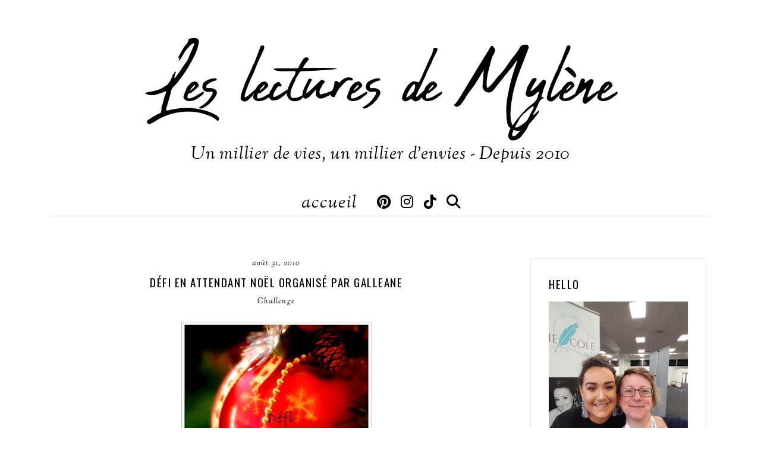

--- FILE ---
content_type: text/javascript; charset=UTF-8
request_url: https://www.leslecturesdemylene.com/feeds/posts/default/-/Challenge?alt=json-in-script&callback=related_results_labels_thumbs&max-results=30
body_size: 38395
content:
// API callback
related_results_labels_thumbs({"version":"1.0","encoding":"UTF-8","feed":{"xmlns":"http://www.w3.org/2005/Atom","xmlns$openSearch":"http://a9.com/-/spec/opensearchrss/1.0/","xmlns$blogger":"http://schemas.google.com/blogger/2008","xmlns$georss":"http://www.georss.org/georss","xmlns$gd":"http://schemas.google.com/g/2005","xmlns$thr":"http://purl.org/syndication/thread/1.0","id":{"$t":"tag:blogger.com,1999:blog-3002002512223740148"},"updated":{"$t":"2026-01-22T06:30:41.313+01:00"},"category":[{"term":"chronique"},{"term":"Contemporain"},{"term":"17"},{"term":"adulte"},{"term":"romance"},{"term":"YA"},{"term":"16"},{"term":"18"},{"term":"fantastique"},{"term":"jeunesse"},{"term":"thriller"},{"term":"divers"},{"term":"Anglais"},{"term":"fantasy"},{"term":"15"},{"term":"BD\/album"},{"term":"science-fiction"},{"term":"NA"},{"term":"historique"},{"term":"bilan"},{"term":"14"},{"term":"policier"},{"term":"bit-lit"},{"term":"érotique"},{"term":"drame"},{"term":"12"},{"term":"Challenge"},{"term":"20"},{"term":"audiobook"},{"term":"concours"},{"term":"RDV"},{"term":"Série TV\/Film"},{"term":"humoristique"},{"term":"Aventure"},{"term":"Carlan Audrey"},{"term":"19"},{"term":"Davis Siobhan"},{"term":"Bromberg K"},{"term":"Armentrout Jennifer L."},{"term":"Murphy Monica"},{"term":"Blakely Lauren"},{"term":"Kenner Julie"},{"term":"André Fanny"},{"term":"10"},{"term":"Crownover Jay"},{"term":"13"},{"term":"O'Donnell Cassandra"},{"term":"Van Dyken Rachel"},{"term":"Keeland Vi"},{"term":"Monroe Max"},{"term":"Scott Kylie"},{"term":"Young Samantha"},{"term":"youtube"},{"term":"Michaels Corinne"},{"term":"Villeminot Vincent"},{"term":"Cole Tillie"},{"term":"chick lit"},{"term":"Quinn Meghan"},{"term":"Thilliez Franck"},{"term":"Briac Anna"},{"term":"Jomain Sophie"},{"term":"Rozenfeld Carina"},{"term":"ésotérisme"},{"term":"Adriansen Sophie"},{"term":"Cherry Brittainy"},{"term":"Elks Carrie"},{"term":"Hoover Colleen"},{"term":"mythes\/mythologie"},{"term":"passionflix"},{"term":"08"},{"term":"Clare Cassandra"},{"term":"Ward Penelope"},{"term":"Wolff Tracy"},{"term":"interview"},{"term":"Coben Harlan"},{"term":"Day Sylvia"},{"term":"Shen L.J."},{"term":"Somers Nathalie"},{"term":"nouvelle"},{"term":"Carbone"},{"term":"Dixen Victor"},{"term":"Harlow Melanie"},{"term":"Hunting Helena"},{"term":"Lambert Christophe"},{"term":"Messenger Shannon"},{"term":"Morgan Sarah"},{"term":"horreur"},{"term":"Briggs Patricia"},{"term":"Cole S."},{"term":"Lee Geneva"},{"term":"Parish Lyra"},{"term":"Piper Rayne"},{"term":"Riley Lucinda"},{"term":"Roberts Nora"},{"term":"Winters Pepper"},{"term":"Yarros Rebecca"},{"term":"Black Holly"},{"term":"Chamblain Joris"},{"term":"Higgins Kristan"},{"term":"Lauren Christina"},{"term":"Moitet David"},{"term":"Ruter Pascal"},{"term":"Sabard Clarisse"},{"term":"Schwab V.E."},{"term":"Senabre Eric"},{"term":"Sheridan Mia"},{"term":"St Clare Kelly"},{"term":"Armstrong Kelley"},{"term":"Cole Scarlett"},{"term":"Jenshak Rebecca"},{"term":"O'Roark Elizabeth"},{"term":"Pavlenko Marie"},{"term":"Ponte Carene"},{"term":"Reichs Kathy"},{"term":"Rowling J.K."},{"term":"Ryan Carrie Ann"},{"term":"Bardugo Leigh"},{"term":"Caldera Georgia"},{"term":"Chapman Julia"},{"term":"Hinckel Florence"},{"term":"Maupomé Frédéric"},{"term":"Moning Karen Marie"},{"term":"Noel Alyson"},{"term":"Oseman Alice"},{"term":"Plichota Anne"},{"term":"Probst Jennifer"},{"term":"Ryan Lexi"},{"term":"Scarrow Alex"},{"term":"Todd Anna"},{"term":"Vareille Marie"},{"term":"Wolf Cendrine"},{"term":"abandon"},{"term":"Alwett Audrey"},{"term":"Asher Lauren"},{"term":"Bennett Sawyer"},{"term":"Bowen Sarina"},{"term":"Carriger Gail"},{"term":"Colin Fabrice"},{"term":"Gagnon Hervé"},{"term":"Holzl Ariel"},{"term":"Illene Susan"},{"term":"Kennedy Fox"},{"term":"Libersart Pauline"},{"term":"McGuire Jamie"},{"term":"Perry Devney"},{"term":"Singh Nalini"},{"term":"Tixier Jean-Christophe"},{"term":"Vale Vanessa"},{"term":"Vidal Séverine"},{"term":"Barnes Jennifer Lynn"},{"term":"Bousquet Charlotte"},{"term":"Bussi Michel"},{"term":"Cass Kiera"},{"term":"Eloradana Marlene"},{"term":"Kennedy Elle"},{"term":"Lark Sophie"},{"term":"Levy Marc"},{"term":"Martinez Aly"},{"term":"Neyret Aurélie"},{"term":"Perrier Pascale"},{"term":"Quinn Julia"},{"term":"Ravenne Jacques"},{"term":"Romaley Maria J."},{"term":"Soutoul Stéphane"},{"term":"Tucker K.A."},{"term":"Wilder Jasinda"},{"term":"témoignage"},{"term":"western"},{"term":"Antoine Amélie"},{"term":"Aubenque Alexis"},{"term":"Bowen Rhys"},{"term":"Cavalier Emma"},{"term":"Dashner James"},{"term":"Dumont Yomgui"},{"term":"Evans Katy"},{"term":"Frost Jeaniene"},{"term":"Giacometti Eric"},{"term":"Glines Abbi"},{"term":"Grimaldi Virginie"},{"term":"Harmon Amy"},{"term":"Harper Helen"},{"term":"Madden-Mills Ilsa"},{"term":"Mead Richelle"},{"term":"Meyer Marissa"},{"term":"Puard Bertrand"},{"term":"Shalvis Jill"},{"term":"Smythe Rachel"},{"term":"Stragier Nathalie"},{"term":"biographie"},{"term":"conte"},{"term":"Andrews Ilona"},{"term":"Behelle Angela"},{"term":"Castel Lucie"},{"term":"Clarke Cat"},{"term":"Clavel Fabien"},{"term":"Cole Kresley"},{"term":"Daugherty C.J."},{"term":"De la Cruz Melissa"},{"term":"Fargetton Manon"},{"term":"Faye Estelle"},{"term":"Grant Michael"},{"term":"Grevet Yves"},{"term":"Harrison Kim"},{"term":"Harvey-Berrick Jane"},{"term":"L'Hermenier Maxe"},{"term":"Leene Caro M."},{"term":"Macomber Debbie"},{"term":"Morelli Angela"},{"term":"Morgan Kass"},{"term":"Nicci French"},{"term":"Rollins James"},{"term":"Roth Veronica"},{"term":"Rowe Lauren"},{"term":"Sharp Dr Rebecca"},{"term":"Shusterman Neal"},{"term":"Sloane Nikki"},{"term":"Tijan"},{"term":"netflix"},{"term":"Alice Alex"},{"term":"Audouin-Mamikonian Sophie"},{"term":"Bailly Samantha"},{"term":"Banks Maya"},{"term":"Barducci Alessandro"},{"term":"Bastian N.C."},{"term":"Beaulieu Baptiste"},{"term":"Blake Kendare"},{"term":"Bonte Juliette"},{"term":"Bracken Alexandra"},{"term":"Braverman Roy"},{"term":"Carpenter Kel"},{"term":"Charbonneau Joelle"},{"term":"Chiperi Cristina"},{"term":"Clayton Alice"},{"term":"Colgan Jenny"},{"term":"Danae Laëtitia"},{"term":"Dawid"},{"term":"Di Gregorio Giovanni"},{"term":"Evans Richard Paul"},{"term":"Favan Claire"},{"term":"G. Whitney"},{"term":"Gerritsen Tess"},{"term":"Gier Kerstin"},{"term":"Hart Callie"},{"term":"Henry Christina"},{"term":"Huang Ana"},{"term":"Jackson Lisa"},{"term":"James Peter"},{"term":"Katz Gabriel"},{"term":"Klune TJ"},{"term":"Lafebre Jordi"},{"term":"Lambert Cassandre"},{"term":"Le Thanh Taï-Marc"},{"term":"Lylian"},{"term":"Malo Mo"},{"term":"Mars Emma"},{"term":"May Jackie"},{"term":"Mull Brandon"},{"term":"Pavlov Laura"},{"term":"Quill C.S."},{"term":"Redmerski J.A."},{"term":"Rigal-Goulard Sophie"},{"term":"Sanderson Brandon"},{"term":"Snyder Maria V."},{"term":"Stiefvater Maggie"},{"term":"Tarantini Battista"},{"term":"Trompette Laura"},{"term":"Van Wilder Cindy"},{"term":"Ward JR"},{"term":"Ware Ruth"},{"term":"Zidrou"},{"term":"Allouche Sylvie"},{"term":"Behar Tonie"},{"term":"Black Mily"},{"term":"Blackman Malorie"},{"term":"Blaine Emily"},{"term":"Burton Jaci"},{"term":"Caine Rachel"},{"term":"Carter Aimée"},{"term":"Cast PC"},{"term":"Cathrine Arnaud"},{"term":"Chase Emma"},{"term":"Delaney Joseph"},{"term":"Douglas Penelope"},{"term":"Fernandez Fabien"},{"term":"Fischer Jenny"},{"term":"Fitzpatrick Becca"},{"term":"Gwynne Phillip"},{"term":"Halle Karina"},{"term":"Harris Charlaine"},{"term":"Hocking Amanda"},{"term":"Ingalls Wilder Laura"},{"term":"Jones Darynda"},{"term":"Jónasson Ragnar"},{"term":"Kemmerer Brigid"},{"term":"Kenyon Sherrilyn"},{"term":"Layne Lauren"},{"term":"Leroy Jérôme"},{"term":"Madsen Cindi"},{"term":"Marko"},{"term":"Martin Lex"},{"term":"Maskame Estelle"},{"term":"Messina Lynn"},{"term":"Meyer Stephenie"},{"term":"Montgomery Brooke"},{"term":"Natsu Hyuuga"},{"term":"Reppelin Marie"},{"term":"Robson Cecy"},{"term":"Rowell Rainbow"},{"term":"Silvera Adam"},{"term":"Stephens S.C."},{"term":"Troisi Licia"},{"term":"Twice AJ"},{"term":"Ténor Arthur"},{"term":"Warner Gertrude Chandler"},{"term":"Wellenstein Aurélie"},{"term":"York Kelley"},{"term":"Zanetti Rebecca"},{"term":"Zürcher Muriel"},{"term":"de Saint Chamas E - B"},{"term":"Albertalli Becky"},{"term":"Anastasia Debra"},{"term":"Arden J."},{"term":"Arleston Christophe"},{"term":"Ashley Kristen"},{"term":"Avit Clélie"},{"term":"Barron T.A."},{"term":"Beaty Erin"},{"term":"Borelli Eve"},{"term":"Bradford Chris"},{"term":"Brisou-Pellen Evelyne"},{"term":"Brissot Camille"},{"term":"Brunet Marion"},{"term":"Cardyn Alia"},{"term":"Clemens James"},{"term":"Clément Loïc"},{"term":"Cordélia"},{"term":"Corenblit Rachel"},{"term":"Crossan Sarah"},{"term":"Curham Siobhan"},{"term":"Dare Tessa"},{"term":"De Lestrange Julie"},{"term":"Desard Maëlle"},{"term":"Diamond Lucy"},{"term":"Diglee"},{"term":"Dunn Pintip"},{"term":"Ewing Amy"},{"term":"Feehan Christine"},{"term":"Flynn Avery"},{"term":"Force M.S."},{"term":"Frazier TM"},{"term":"Gagnol Alain"},{"term":"Garnier Alicia"},{"term":"Giuliano Serena"},{"term":"Gonzales Sophie"},{"term":"Green Sally"},{"term":"Gregory Philippa"},{"term":"Guilbert Nancy"},{"term":"Halard Anaïs"},{"term":"Harkness Deborah"},{"term":"Hazelwood Ali"},{"term":"Héraut Clara"},{"term":"Jean Cassandra"},{"term":"Jubert Hervé"},{"term":"Kenny Padraig"},{"term":"Kleypas Lisa"},{"term":"Koëgel Tristan"},{"term":"Loyer Anne"},{"term":"Ludvin Mini"},{"term":"Lynn Stacey"},{"term":"Maxwell Gina L."},{"term":"McSpare Patrick"},{"term":"Meader Kate"},{"term":"MinaLima"},{"term":"Moretti Nora"},{"term":"Moyes Jojo"},{"term":"Mr Tan"},{"term":"Nash Willa"},{"term":"Nesbit Edith"},{"term":"Norek Olivier"},{"term":"Pitocchi Carine"},{"term":"Preto Nicki Pau"},{"term":"Reichs Brendan"},{"term":"Revis Beth"},{"term":"Ritchie Becca"},{"term":"Ritchie Krista"},{"term":"Saintcrow Lilith"},{"term":"Scott Alana"},{"term":"Sheehan Madeline"},{"term":"Sire Cédric"},{"term":"Smith L.J."},{"term":"Snow Emily"},{"term":"Soleilhac Aude"},{"term":"Stone Leia"},{"term":"Thibaudier Lucile"},{"term":"Thomas Angie"},{"term":"Tiernan Cate"},{"term":"Toussaint Kid"},{"term":"Trébor Carole"},{"term":"Valognes Aurélie"},{"term":"Von Haff Jo Ann"},{"term":"Wild Meredith"},{"term":"Wolf Sara"},{"term":"Wood Laura"},{"term":"Wylde Joanna"},{"term":"Adam Olivier"},{"term":"Alix Maïwenn"},{"term":"Alten Steve"},{"term":"Arden Katherine"},{"term":"Arlidge MJ"},{"term":"Ashley Jennifer"},{"term":"Astier Laurent"},{"term":"Baker Apryl"},{"term":"Bard Patrick"},{"term":"Barrau Véronique"},{"term":"Baussier Sylvie"},{"term":"Benway Robin"},{"term":"Bishop Anne"},{"term":"Blake Lexi"},{"term":"Blanchard Christian"},{"term":"Blondin Greg"},{"term":"Bottero Pierre"},{"term":"Bourne Holly"},{"term":"Brandis Katja"},{"term":"Cabanac Cécile"},{"term":"Cantin Illana"},{"term":"Carey Anna"},{"term":"Cartier Alex"},{"term":"Cavallaro Brittany"},{"term":"Chambliss Bertman Jennifer"},{"term":"Ciccarelli Kristen"},{"term":"Clayton Dhonielle"},{"term":"Cochet Florence"},{"term":"Cole Carian"},{"term":"Colize Paul"},{"term":"Collins Suzanne"},{"term":"Commère Hervé"},{"term":"Coste Nadia"},{"term":"Cosway LH"},{"term":"Crawford CN"},{"term":"CreativeSUMM"},{"term":"Cremer Andrea"},{"term":"Cunha Justine"},{"term":"Darlot Jean-Michel"},{"term":"Dav"},{"term":"Dayton Arwen Elys"},{"term":"Desplechin Marie"},{"term":"Dessen Sarah"},{"term":"Dixon Franklin W."},{"term":"Donovan Rebecca"},{"term":"Dopamine"},{"term":"Drouin Dominique"},{"term":"Drouin Paul"},{"term":"Eljundir Myra"},{"term":"Fenske Tawna"},{"term":"Fisher Tarryn"},{"term":"Forns Charline"},{"term":"Féret-Fleury Christine"},{"term":"Gemeinhart Dan"},{"term":"George Elizabeth"},{"term":"Gijé"},{"term":"Girard Charlotte"},{"term":"Grace Melody"},{"term":"Green Emma"},{"term":"Grey R.S."},{"term":"Griffiths Elly"},{"term":"Hamilton Alwyn"},{"term":"Hamilton Laurell K"},{"term":"Hatke Ben"},{"term":"Herkness Nancy"},{"term":"Hinder Carine"},{"term":"Holynski Céline"},{"term":"Houck Colleen"},{"term":"Hoyt Elizabeth"},{"term":"Hunter Madeline"},{"term":"Hunting H"},{"term":"Jagger Eve"},{"term":"Jensen Danielle L."},{"term":"Kate Lauren"},{"term":"Kaufman Amie"},{"term":"Keys Cali"},{"term":"Kubica Mary"},{"term":"Lane Prescott"},{"term":"Lane Soraya"},{"term":"Lapena Shari"},{"term":"Laroche Agnes"},{"term":"Le Roy Philip"},{"term":"Lechermeier Philippe"},{"term":"Lemaitre Pierre"},{"term":"Lerangis Peter"},{"term":"Levy Marianne"},{"term":"Leymarie Marie"},{"term":"Lilley R.K."},{"term":"Loisel Régis"},{"term":"Loraine Kim"},{"term":"Lorien Aureyre"},{"term":"Loubière Sophie"},{"term":"Lu Marie"},{"term":"Maas Sarah J."},{"term":"MacGregor Kinley"},{"term":"Mafi Tahereh"},{"term":"Mallock"},{"term":"Marcelo Tif"},{"term":"Marie Annette"},{"term":"Matz"},{"term":"McCreight Kimberley"},{"term":"McGee Katharine"},{"term":"McManus Karen M."},{"term":"McQuiston Casey"},{"term":"Mey Louise"},{"term":"Michel Luce"},{"term":"Mikang Kang"},{"term":"Miloszewski Zygmunt"},{"term":"Muller Laura"},{"term":"Munuera José-Luis"},{"term":"Norton Claire"},{"term":"Novak Ali"},{"term":"Nsafou Laura"},{"term":"O'Keefe Molly"},{"term":"Omont Jean-Marie"},{"term":"Paige Laurelin"},{"term":"Patrignani Leonardo"},{"term":"Pfeiffer Nell"},{"term":"Pike Aprilynne"},{"term":"Pilet Johan"},{"term":"Poston Ashley"},{"term":"Pélerin Stéphanie"},{"term":"Pélissier Jérôme"},{"term":"Quinn Kate"},{"term":"Rampin Julien"},{"term":"Raven E.T."},{"term":"Reyne Layla"},{"term":"Rivers Alex"},{"term":"Rouillé Céline"},{"term":"Roy H"},{"term":"Saubesty Christy"},{"term":"Sauvage-Avit Jeanne-Marie"},{"term":"Scott Emma"},{"term":"Seksik Laurent"},{"term":"Shaw Jamie"},{"term":"Spooner Meagan"},{"term":"Steadman A.F."},{"term":"Stewart Martin"},{"term":"Séverac Benoit"},{"term":"Tahir Sabaa"},{"term":"Taiden Milly"},{"term":"Thalassa Laura"},{"term":"Torre Alessandra"},{"term":"Townsend Jessica"},{"term":"Trussoni Danielle"},{"term":"Vesco Flore"},{"term":"Ward Rachel"},{"term":"Warren Skye"},{"term":"Webber Heather"},{"term":"Wells Jaye"},{"term":"Wildenstein Olivia"},{"term":"Yancey Rick"},{"term":"Yoon Nicola"},{"term":"Zapata Mariana"},{"term":"Zep"},{"term":"de Lys Alexiane"},{"term":"paranormal"},{"term":"voyage"},{"term":"Abbott Rachel"},{"term":"Abel Barbara"},{"term":"Adornetto Alexandra"},{"term":"Aguirre Ann"},{"term":"Alary Pierre"},{"term":"Allen KK"},{"term":"Amore Elisa S."},{"term":"Anastasiu Heather"},{"term":"Anderson Jodi Lynn"},{"term":"Arcanjo J.J."},{"term":"Argyle Amber"},{"term":"Arnold David"},{"term":"Aster Alex"},{"term":"Atger Antonin"},{"term":"Aveyard Victoria"},{"term":"Ayme Tina"},{"term":"Aznar Marilou"},{"term":"Baggott Julianna"},{"term":"Bagieu Pénélope"},{"term":"Barton Anne"},{"term":"Barton Fiona"},{"term":"Beck JL"},{"term":"Bell Alex"},{"term":"Ben Kemoun Hubert"},{"term":"Benedict Alexandra"},{"term":"Bennett Hannah"},{"term":"Bernard Fred"},{"term":"Berry Steve"},{"term":"Beuglet Nicolas"},{"term":"Bia Elena"},{"term":"Bielman Robin"},{"term":"Black Shayla"},{"term":"Blue Parker"},{"term":"Bondoux Anne-Laure"},{"term":"Bottet Béatrice"},{"term":"Bouchet Amanda"},{"term":"Boyd Natasha"},{"term":"Brown T.J."},{"term":"Burridge Jay Jay"},{"term":"Buxbaum Julie"},{"term":"Béka"},{"term":"Callihan Kristen"},{"term":"Cantrell Rebecca"},{"term":"Carlino Renée"},{"term":"Carranza Maite"},{"term":"Carson Rae"},{"term":"Carwyn Giles"},{"term":"Cast Kristin"},{"term":"Castille Sarah"},{"term":"Causse Manu"},{"term":"Chalandon Sorj"},{"term":"Chaparro Marine"},{"term":"Chase Annabel"},{"term":"Chattam Maxime"},{"term":"Chee Traci"},{"term":"Chemineau Leonard"},{"term":"Claire Dana"},{"term":"Collins Emilie"},{"term":"Condie Ally"},{"term":"Constant Laetitia"},{"term":"Copeland Sam"},{"term":"Cosimano Elle"},{"term":"Cosson Maëla"},{"term":"Crais Robert"},{"term":"Cuenca Catherine"},{"term":"Dambre Roxane"},{"term":"Daniels J."},{"term":"Darnell Melissa"},{"term":"De La Peña Matt"},{"term":"DeHart Robyn"},{"term":"Desmerveilles Alice"},{"term":"Destombes Sandrine"},{"term":"Devillepoix Eleonore"},{"term":"Devreaux Jane"},{"term":"Dillard François-Xavier"},{"term":"Djet"},{"term":"Drake Brenda"},{"term":"Dubos Yoann"},{"term":"Dukey Ker"},{"term":"Edgar Silène"},{"term":"Ee Susan"},{"term":"Enwy Alfreda"},{"term":"Fahnestock Todd"},{"term":"Fawcett Heather"},{"term":"Fewings Vanessa"},{"term":"Flaux Célia"},{"term":"Forester Victoria"},{"term":"Foster Emma"},{"term":"François David"},{"term":"Frey James"},{"term":"Frost Mark"},{"term":"Gabaldon Diana"},{"term":"Gagnon Michelle"},{"term":"Galia Chrys"},{"term":"Gallman Marika"},{"term":"García Sáenz de Urturi Eva"},{"term":"Gatel Coline"},{"term":"Gaultier Christophe"},{"term":"Gay Olivier"},{"term":"Gazzotti Bruno"},{"term":"Geissinger J.T."},{"term":"Glynn Connie"},{"term":"Gomez-Jurado Juan"},{"term":"Gong Chloe"},{"term":"Goo Maurene"},{"term":"Gordon Smith Alexander"},{"term":"Gorman Nine"},{"term":"Goust Mayalen"},{"term":"Graudin Ryan"},{"term":"Green Ellie S."},{"term":"Green Jacqueline"},{"term":"Green John"},{"term":"Hale Tessa"},{"term":"Hall Maggie"},{"term":"Hallman C"},{"term":"Han Jenny"},{"term":"Hannibal James R"},{"term":"Harrison Thea"},{"term":"Hawthorne Rachel"},{"term":"Haymore Jennifer"},{"term":"He Joan"},{"term":"Heath Jack"},{"term":"Heliot Johan"},{"term":"Henrionnet Sophie"},{"term":"Henry Natacha"},{"term":"Hilton L.S."},{"term":"Holland Sara"},{"term":"Huff Tania"},{"term":"Hunter CC"},{"term":"Ione Larissa"},{"term":"James Amber"},{"term":"James Tate"},{"term":"Jane Samantha"},{"term":"Jenkins Reid Taylor"},{"term":"Jewel Bella"},{"term":"Johnson Maureen"},{"term":"Johnson-Shelton Nils"},{"term":"Jordan Sophie"},{"term":"Jourdain Hervé"},{"term":"Kane Stacia"},{"term":"Kara Lesley"},{"term":"Kasten Mona"},{"term":"Kaye Laura"},{"term":"Keaton Kelly"},{"term":"Kelly Cathy"},{"term":"Kery Beth"},{"term":"Khong-Pascaud Coralie"},{"term":"Kluver Cayla"},{"term":"L. Sara Agnès"},{"term":"Lake Alex"},{"term":"Lawless Alexi"},{"term":"Lawson Elena"},{"term":"Le Borgne Loïc"},{"term":"Le Boucher Timothé"},{"term":"Le Cornec Guillaume"},{"term":"Lefebvre Hermine"},{"term":"Lefevre Clément"},{"term":"Legend Kiera"},{"term":"Len Vanessa"},{"term":"Leonard M.G."},{"term":"Lerouge Marie"},{"term":"Levithan David"},{"term":"Lin Ann Sei"},{"term":"Linde KA"},{"term":"Link Charlotte"},{"term":"Lyga Barry"},{"term":"Lyra Anna"},{"term":"Malpas Jodi Ellen"},{"term":"Manon"},{"term":"Marcastel Jean-Luc"},{"term":"Marmell Ari"},{"term":"Marmet Pascal"},{"term":"Marot Agnès"},{"term":"Martin Faith"},{"term":"Martins Karine"},{"term":"Massey Sujata"},{"term":"Mather Adriana"},{"term":"Matson Lynne"},{"term":"Maurel Carole"},{"term":"Mazé Léa"},{"term":"McNeil Gretchen"},{"term":"Meacham Leila"},{"term":"Mermoux Dominique"},{"term":"Mezni Cindy"},{"term":"Mia Cee Cee"},{"term":"Michaka Stéphane"},{"term":"Michel Abigaëlle"},{"term":"Miller Raine"},{"term":"Miranda Megan"},{"term":"Mitchelli Fabio M."},{"term":"Miyuli"},{"term":"Montel Anne"},{"term":"Montes Barbara"},{"term":"Murail Marie-Aude"},{"term":"Musso Emily"},{"term":"Neill Chloe"},{"term":"Noni Lynette"},{"term":"Novak Brenda"},{"term":"Ockler Sarah"},{"term":"Oh Axie"},{"term":"Owen Margaret"},{"term":"Paige Danielle"},{"term":"Palphreyman Lauren"},{"term":"Pearson Ridley"},{"term":"Pierce M."},{"term":"Place Francia"},{"term":"Plum Amy"},{"term":"Pomès Cyrille"},{"term":"Poole Sara"},{"term":"Pouget Anne"},{"term":"Preston Natasha"},{"term":"Probert Tim"},{"term":"Quignon Bastien"},{"term":"Quinn Alice"},{"term":"Raasch Sara"},{"term":"Rabaté Pascal"},{"term":"Rambaud Yann"},{"term":"Raughley Sarah"},{"term":"Reiss C.D."},{"term":"Reussard Laurène"},{"term":"Reyt Philippe"},{"term":"Rioux Jo"},{"term":"Roberts CJ"},{"term":"Ron Mercedes"},{"term":"Rose Renee"},{"term":"Rossi Veronica"},{"term":"Rowen Michelle"},{"term":"Rutkoski Marie"},{"term":"Ryan Amy Kathleen"},{"term":"Sagar Andy"},{"term":"Saurel Julie"},{"term":"Score Lucy"},{"term":"Sebastian Laura"},{"term":"Sedgman Sam"},{"term":"Serle Rebecca"},{"term":"Sfar Joann"},{"term":"Shino Touko"},{"term":"Sigler Scott"},{"term":"Simone Sierra"},{"term":"Solé Caroline"},{"term":"Sorensen Jessica"},{"term":"Soulas Floriane"},{"term":"Sparkes Amy"},{"term":"Spotswood Jessica"},{"term":"Sprinz Sarah"},{"term":"Stewart Kate"},{"term":"Stohl Margaret"},{"term":"Stokart Aveline"},{"term":"Streel Alexandra"},{"term":"Sutherland Krystal"},{"term":"Tamaki Mariko"},{"term":"Tan Cecilia"},{"term":"Taylor Jodi"},{"term":"Taylor Laini"},{"term":"Thao Dustin"},{"term":"Thiéry Danielle"},{"term":"Thévenot Mikaël"},{"term":"Tremayne S.K."},{"term":"Tudor C.J."},{"term":"Vagner Estelle"},{"term":"Vale Maria"},{"term":"Vehlmann Fabien"},{"term":"Verday Jessica"},{"term":"Wagner Raye"},{"term":"Wallerand Chloé"},{"term":"Walters A. Meredith"},{"term":"Warman Jessica"},{"term":"Watterson Kate"},{"term":"Weatherly L.A."},{"term":"Wells Dan"},{"term":"West Kasie"},{"term":"Westerfeld Scott"},{"term":"Wiggs Susan"},{"term":"Wildes Emma"},{"term":"Wilkox Chloé"},{"term":"Wiltcher Catherine"},{"term":"Winnacker Susanne"},{"term":"Wolf Inger"},{"term":"11"},{"term":"Aaron Rachel"},{"term":"Abassi Sarah"},{"term":"Abbott Megan"},{"term":"Abtey Benoit"},{"term":"Accardo Jus"},{"term":"Acevedo Elizabeth"},{"term":"Adams Lyssa Kay"},{"term":"Adeline L. Marie"},{"term":"Adelée Jo-Anne"},{"term":"Aderhold Carl"},{"term":"Albert Melissa"},{"term":"Alexander Cassie"},{"term":"Alexander Shannon Lee"},{"term":"Alice is drawing"},{"term":"Alix Cécile"},{"term":"Aloha Mathilde"},{"term":"Alward Amy"},{"term":"Angelini Joséphine"},{"term":"Anne Sylvie"},{"term":"Antista Paola"},{"term":"Arekin Angel"},{"term":"Armas Elena"},{"term":"Armstrong Kate J."},{"term":"Asher Jay"},{"term":"Ashton Brodi"},{"term":"Attal Jérôme"},{"term":"Aucha"},{"term":"Austen Jane"},{"term":"Avery Annaliese"},{"term":"Ayroles Alain"},{"term":"Baffert Sigrid"},{"term":"Balogh Mary"},{"term":"Banguart Tracy"},{"term":"Bao Karen"},{"term":"Bardsley Michele"},{"term":"Barker Pat"},{"term":"Barr Emily"},{"term":"Barret-Lefelle Sylvie"},{"term":"Bauthian Isabelle"},{"term":"Beauvais Clémentine"},{"term":"Becker Rose M."},{"term":"Behm Jeremy"},{"term":"Bell Jennifer"},{"term":"Bellevigne Melissa"},{"term":"Bennett SJ"},{"term":"Benson Stéphanie"},{"term":"Beorn Paul"},{"term":"Berdal Pauline"},{"term":"Bergin Virginia"},{"term":"Berlanda Thierry"},{"term":"Bernard Maïté"},{"term":"Bertail Dominique"},{"term":"Berthaud-Mansiet Madeleine"},{"term":"Bertho Pascal"},{"term":"Besson Fred"},{"term":"Bettoni Laurent"},{"term":"Bizien Jean-Luc"},{"term":"Black Saul"},{"term":"Black Yelena"},{"term":"Blake Elly"},{"term":"Blanvillain Luc"},{"term":"Blasco Serena"},{"term":"Blazon Nina"},{"term":"Blume Judy"},{"term":"Boccato Claudia"},{"term":"Boecker Virginia"},{"term":"Bordage Pierre"},{"term":"Bourdon Françoise"},{"term":"Bow Erin"},{"term":"Brashares Ann"},{"term":"Brennan Allison"},{"term":"Brian Kate"},{"term":"Brisby Zoé"},{"term":"Broadway Alice"},{"term":"Brody Jessica"},{"term":"Brosgol Vera"},{"term":"Browne S.G."},{"term":"Bruneau Clotilde"},{"term":"Bryndza Robert"},{"term":"Bréau Adèle"},{"term":"Buckley Michael"},{"term":"Buhl Justine"},{"term":"Burke Alafair"},{"term":"Camden Steven"},{"term":"Cameron Sophie"},{"term":"Camut Jérôme"},{"term":"Canac Hélène"},{"term":"Canepa Barbara"},{"term":"Cantais Claire"},{"term":"Cantore Anne"},{"term":"Cao Irene"},{"term":"Carayon Christian"},{"term":"Carr Robyn"},{"term":"Carroll Lewis"},{"term":"Carter Ally"},{"term":"Casey Jane"},{"term":"Cassidy Cathy"},{"term":"Cassis Maloria"},{"term":"Castillon Claire"},{"term":"Cazenove Christophe"},{"term":"Celeste B."},{"term":"Cerruti Carole"},{"term":"Chabas Jean-François"},{"term":"Chadda Sarwat"},{"term":"Charaipotra Sona"},{"term":"Charlton Blake"},{"term":"Chartres Marie"},{"term":"Chastellière Emmanuel"},{"term":"Chenet Fabiola"},{"term":"Chomin Cecile"},{"term":"Christ James"},{"term":"Cica Hélène"},{"term":"Clare Gwendolyn"},{"term":"Clements Abby"},{"term":"Clessie Romane"},{"term":"Cluzeau Nicolas"},{"term":"Cohn Rachel"},{"term":"Cole Courtney"},{"term":"Cole Daniel"},{"term":"Cole Fiona"},{"term":"Cole Sophie"},{"term":"Coleman Rowan"},{"term":"Collignon Daphné"},{"term":"Cooner Donna"},{"term":"Cooper J.S."},{"term":"Cooper Susan"},{"term":"Correia Cécilia"},{"term":"Cotugno Katie"},{"term":"Courtade Henri"},{"term":"Cox Helen"},{"term":"Cox Zara"},{"term":"Crisse Didier"},{"term":"Crow Matthew"},{"term":"Cy"},{"term":"Dabat Sophie"},{"term":"Dahan Benoit"},{"term":"Dane Delinda"},{"term":"Darco Elie"},{"term":"Davies Jocelyn"},{"term":"Davis Jo"},{"term":"Davis Lexi"},{"term":"De Keyser Frédérique"},{"term":"Dearman Lara"},{"term":"Debertolis Nadine"},{"term":"Dellaira Ava"},{"term":"Delpeuch Regis"},{"term":"Delrieu Ariane"},{"term":"Delzongle Sonja"},{"term":"Derting Kimberly"},{"term":"Desplat-Duc Anne-Marie"},{"term":"Detweiler Katelyn"},{"term":"Deveraux Jude"},{"term":"Devos Megan"},{"term":"Dheilm Sarah"},{"term":"DiCamillo Kate"},{"term":"DiTerlizzi Tony"},{"term":"Dimon HelenKay"},{"term":"Dinkel Ema"},{"term":"Doherty Nicola"},{"term":"Doom Erin"},{"term":"Doudet Sophie"},{"term":"Douyé Sylvia"},{"term":"Doxer Debra"},{"term":"Drago Ty"},{"term":"Drake Amelia"},{"term":"Drécourt Aurore"},{"term":"Dubuisson Marc"},{"term":"Dufaux Jean"},{"term":"Dumont Audrey"},{"term":"Duval Juliette"},{"term":"Easley Sean"},{"term":"Elkeles Simone"},{"term":"Ellis Kat"},{"term":"Emerson Kevin"},{"term":"Engel Amy"},{"term":"Eriksson Caroline"},{"term":"Esden Pat"},{"term":"Eshbaugh Julie"},{"term":"Evanovich Janet"},{"term":"Eve Jaymin"},{"term":"Every Estelle"},{"term":"Falconer Helen"},{"term":"Falls Kat"},{"term":"Faucon Benjamin"},{"term":"Fauvel Claire"},{"term":"Feeney Alice"},{"term":"Fellowes Jessica"},{"term":"Ferdjoukh Malika"},{"term":"Ferguson Sarah"},{"term":"Ferrigno Adeline"},{"term":"Fitzbel Ena"},{"term":"Fitzgerald Bea"},{"term":"Fitzgerald Ruth"},{"term":"Florence Debbi Michiko"},{"term":"Florie Marie F."},{"term":"Follett Ken"},{"term":"Forman Gayle"},{"term":"Forrest VK"},{"term":"Frenn Celina"},{"term":"Frost Isla"},{"term":"Fuentès Roland"},{"term":"Fuglehaug Randi"},{"term":"Furtaen David"},{"term":"Gabás Luz"},{"term":"Galiano Enrico"},{"term":"Gallego Garcia Laura"},{"term":"Galopin Marie"},{"term":"Gannon Nicholas"},{"term":"Ganz-Muller Catherine"},{"term":"Garber Stephanie"},{"term":"Garcia  Kami"},{"term":"Gardénia Laura"},{"term":"Gautier Marine"},{"term":"Gayral Fanny"},{"term":"Geiger A.V."},{"term":"Gephart T"},{"term":"Germain Alison"},{"term":"Giles Amy"},{"term":"Gillio Maxime"},{"term":"Giroud Frank"},{"term":"Goldberg Lee"},{"term":"Goldsmith Amy"},{"term":"Goscinny"},{"term":"Graham Patrick"},{"term":"Grahame Kenneth"},{"term":"Green Jamie"},{"term":"Greenwood Brown Anne"},{"term":"Greenwood T."},{"term":"Gregson Marc J"},{"term":"Grey Melissa"},{"term":"Grimes Martha"},{"term":"Grove S.E."},{"term":"Grylls Bear"},{"term":"Guerrieri Jenn"},{"term":"Guibé Mathieu"},{"term":"Guilbert Victor"},{"term":"Gurihiru"},{"term":"Guron Ravena"},{"term":"Halbrook Kristin"},{"term":"Hall Kelly Martha"},{"term":"Halvorsen Anne Gunn"},{"term":"Hanley Victoria"},{"term":"Harold Megan"},{"term":"Harris Sharina"},{"term":"Hart Emilia"},{"term":"Harvey John"},{"term":"Hauuy Vincent"},{"term":"Hayder Mo"},{"term":"Heaberlin Julia"},{"term":"Hebert Cambria"},{"term":"Henry Emily"},{"term":"Herman Eleanor"},{"term":"Heurtier Annelise"},{"term":"Hodgson Burnett Frances"},{"term":"Holder Nancy"},{"term":"Holmén Martin"},{"term":"Hopkins Megan"},{"term":"Horowitz Anthony"},{"term":"Horton Booth Molly"},{"term":"Hug Nathalie"},{"term":"Huguet Mélusine"},{"term":"Hunter Teagan"},{"term":"Ielenna"},{"term":"Ifueko Jordan"},{"term":"Itaranta Emmi"},{"term":"James Lorelei"},{"term":"Jane Aurelia"},{"term":"Jay Annie"},{"term":"Jay Stacey"},{"term":"Jemisin N.K."},{"term":"Jensen Mila"},{"term":"Johnston Michael"},{"term":"Jullien-Nogarède Bertrand"},{"term":"Jung Étienne"},{"term":"Kafka Cynthia"},{"term":"Kage Linda"},{"term":"Kahaney Amelia"},{"term":"Kant Caroline"},{"term":"Karr Kathleen"},{"term":"Kava Alex"},{"term":"Kayvion Lewis"},{"term":"Kelly Jacqueline"},{"term":"Kiernan Céline"},{"term":"Kiernan Olivia"},{"term":"Killick Jennifer"},{"term":"Kincaid S.J."},{"term":"King Stephen"},{"term":"Kinsella Sophie"},{"term":"Knightley Stella"},{"term":"Kochka"},{"term":"Koszelyk Alexandra"},{"term":"Kristoff Jay"},{"term":"Labère Nelly"},{"term":"Lakhdari King Nadia"},{"term":"Lancina Michèle"},{"term":"Lane Andrew"},{"term":"Lange David"},{"term":"Langlois Louise"},{"term":"Laure Estelle"},{"term":"Laurent Delphine"},{"term":"Le Huche Magali"},{"term":"Lee Mackenzi"},{"term":"Leigh Lora"},{"term":"Lemaux-Piedfert Isabelle"},{"term":"Lenormand Frederic"},{"term":"Letertre Emy"},{"term":"Liang Ann"},{"term":"Lieron Cyril"},{"term":"Lim Elizabeth"},{"term":"Liota Jillian"},{"term":"Liotti Guiseppe"},{"term":"Littler Jamie"},{"term":"Locke Adriana"},{"term":"Lockhart E."},{"term":"Luis Maria"},{"term":"Lunetta Demitria"},{"term":"Lupano Wilfrid"},{"term":"MacMillan Gilly"},{"term":"Madison Natasha"},{"term":"Maisons Dominique"},{"term":"Maizel Rebecca"},{"term":"Maliki"},{"term":"Mancellon Céline"},{"term":"Mandanna Sangu"},{"term":"Manmulsang"},{"term":"Marchand Gilles"},{"term":"Marines Johanna"},{"term":"Mars Frédéric"},{"term":"Martel A.D."},{"term":"Martin Kat"},{"term":"Martin Madeline"},{"term":"Martin Olivier"},{"term":"Masood Syed M"},{"term":"Massé Aurélie"},{"term":"Mat Daniel"},{"term":"Mathieu Jennifer"},{"term":"Matson Morgan"},{"term":"Maxwell Lisa"},{"term":"Mazard Claire"},{"term":"Mazarguil Charles"},{"term":"McCarty Monica"},{"term":"McFadden Freida"},{"term":"McGowan Claire"},{"term":"McGowan Jennifer"},{"term":"McKinley Tamara"},{"term":"McNicoll Elle"},{"term":"Mercier Eric"},{"term":"Meyronne Martin"},{"term":"Milford Kate"},{"term":"Millwood Hargrave Kiran"},{"term":"Mirez Alex"},{"term":"Mlynowski Sarah"},{"term":"Moffet Julie"},{"term":"Morton Kate"},{"term":"Moss Alice"},{"term":"Mourlevat Jean-Claude"},{"term":"Murail Lorris"},{"term":"Murphy Julie"},{"term":"Murzeau Jennifer"},{"term":"Ménéglier Axelle"},{"term":"Méonis Louisa"},{"term":"Nelson Suzanne"},{"term":"Nielman Lousion"},{"term":"Nix Garth"},{"term":"Not Alina"},{"term":"O'Brien Caragh M."},{"term":"Odette Tessonja"},{"term":"Odhalis H.P."},{"term":"Orcival Charlotte"},{"term":"Orenga Marine"},{"term":"Orlando Kristen"},{"term":"Ortis Vincent"},{"term":"Ott Anne-Catherine"},{"term":"Paganelli Elisa"},{"term":"Pagni Camille"},{"term":"Palacio R.J."},{"term":"Paolini Christopher"},{"term":"Papillon Fabrice"},{"term":"Parrish Roan"},{"term":"Payette Sylvie"},{"term":"Perkins Stephanie"},{"term":"Pernette Pauline"},{"term":"Perry Julie"},{"term":"Pevel Pierre"},{"term":"Phaeton Jupiter"},{"term":"Piacentini Elena"},{"term":"Piccioli Betty"},{"term":"Pichot Marie-Noëlle"},{"term":"Pierce Juliette"},{"term":"Pietri Annie"},{"term":"Pinel Victor L."},{"term":"Pion Patrick"},{"term":"Pittman Eddie"},{"term":"Pol Anne-Marie"},{"term":"Pont Olivier"},{"term":"Power Rory"},{"term":"Poznanski Ursula"},{"term":"Prado Miguelanxo"},{"term":"Prates Vania"},{"term":"Price Lissa"},{"term":"Pullman Philip"},{"term":"Puvilland Alex"},{"term":"Puyssegur Alain T."},{"term":"Périmony David"},{"term":"Qin Leng"},{"term":"Raeder Leah"},{"term":"Rardin Jennifer"},{"term":"Ravard François"},{"term":"Raybourn Deanna"},{"term":"Raye Claire"},{"term":"Reardon Stuart"},{"term":"Reed Amy"},{"term":"Reid Penny"},{"term":"Reinhart Mérida"},{"term":"Renand Antoine"},{"term":"Renshaw Winter"},{"term":"Rey Emmanuelle"},{"term":"Riggs Ransom"},{"term":"Roanhorse Rebecca"},{"term":"Robert Michel"},{"term":"Robinson M"},{"term":"Rogers Rosemary"},{"term":"Rollins Danielle"},{"term":"Ronin Isabelle"},{"term":"Ronnie CJ"},{"term":"Rose Karen"},{"term":"Rowlands Rachel"},{"term":"Roy Yvon"},{"term":"Rush Jennifer"},{"term":"Russo Meredith"},{"term":"Ryan Jeanne"},{"term":"Ryan Kennedy"},{"term":"Sachs Juliette"},{"term":"Sampson Jeff"},{"term":"Sanders Stephanie S."},{"term":"Sanoe"},{"term":"Sanquer Ruberto"},{"term":"Sapin Mathieu"},{"term":"Sattin Samuel"},{"term":"Scalese Laurent"},{"term":"Schaack Laurence"},{"term":"Schepp Emelie"},{"term":"Scott Jordan"},{"term":"Scott Michael"},{"term":"Sharpe Tess"},{"term":"Shepherd Megan"},{"term":"Shulman Dee"},{"term":"Sim Tara"},{"term":"Sirowy Alexandra"},{"term":"Slaughter Karin"},{"term":"Smeltzer Micalea"},{"term":"Smith Sydney"},{"term":"Snow Heather"},{"term":"Snow Nicole"},{"term":"Solano Thibaut"},{"term":"Solare Elodie"},{"term":"Spears Kat"},{"term":"Standish Ali"},{"term":"Stergann Valentine"},{"term":"Stevens Chevy"},{"term":"Stone Liv"},{"term":"Stone Mariah"},{"term":"Stone Nic"},{"term":"Stratton Allan"},{"term":"Strohm Stéphanie Kate"},{"term":"Suarez Emmanuel"},{"term":"Sylvain Dominique"},{"term":"Sylvander Matthieu"},{"term":"Sénégas Stéphane"},{"term":"Tamaki Jillian"},{"term":"Tezuka Osamu"},{"term":"Therrien Jessica"},{"term":"Thobois Ingrid"},{"term":"Thomson Pari"},{"term":"Thornton Nicki"},{"term":"Théatre"},{"term":"Tintera Amy"},{"term":"Tolonen Tuutikki"},{"term":"Tong Cuong Valérie"},{"term":"Tooke Hana"},{"term":"Trabucco Zeran Alia"},{"term":"Tripp Jean-Louis"},{"term":"Trondheim Lewis"},{"term":"Trunko Emily"},{"term":"Trécourt Marilyse"},{"term":"Tsang Katie"},{"term":"Tsang Kevin"},{"term":"Tuti Ilaria"},{"term":"Vandermeersch Fanny"},{"term":"Versi Camille"},{"term":"Vervel Gwendoline"},{"term":"Victor Marc"},{"term":"Viguié Debbie"},{"term":"Vining Season"},{"term":"Vivian Siobhan"},{"term":"Voyelle Marie"},{"term":"Walgermo Alf Kjetil"},{"term":"Wallach Tommy"},{"term":"Wasserman Robin"},{"term":"Waxman Abbi"},{"term":"Weaver Brynne"},{"term":"Webber Tammara"},{"term":"Weitz Chris"},{"term":"Wells Robison"},{"term":"West Jerry"},{"term":"West Liesl"},{"term":"Whitley David"},{"term":"Whitten Hannah"},{"term":"William Hill Christopher"},{"term":"Wolk Lauren"},{"term":"Wood Barbara"},{"term":"Wood Maryrose"},{"term":"York Robin"},{"term":"Young Adrienne"},{"term":"Young David"},{"term":"Zappia Francesca"},{"term":"Zarr Sara"},{"term":"Zay Dominique"},{"term":"Zentner Jeff"},{"term":"Ziegelmeyer Aude"},{"term":"Zimmer Marie"},{"term":"Zimmermann N.M"},{"term":"Zott Denis"},{"term":"beau livre"},{"term":"classique"},{"term":"de Chollet Lily-Belle"},{"term":"de Guibert Françoise"},{"term":"de Kermel Eric"},{"term":"de Peretti Camille"},{"term":"de la Croix Séverine"},{"term":"pratique"},{"term":"swap"},{"term":"09"},{"term":"Aarsen Zoe"},{"term":"Abadie Fanny"},{"term":"Abbo Lionel"},{"term":"Abbott Jeff"},{"term":"Abdebi Colet"},{"term":"Aby Cyclette"},{"term":"Abécassis Eliette"},{"term":"Acron RT"},{"term":"Adam Juliette"},{"term":"Adams Michelle"},{"term":"Adams Sarah"},{"term":"Adebayo Ayobami"},{"term":"Adenis Noémie"},{"term":"Adeyemi Tomi"},{"term":"Adler Camille"},{"term":"Adlington Lucy"},{"term":"Aeschbacher Tobias"},{"term":"Agard John"},{"term":"Ahern Cecelia"},{"term":"Aime Julien"},{"term":"Aimée Lou"},{"term":"Akeroyd Serena"},{"term":"Alameda Courtney"},{"term":"Alexander KR"},{"term":"Alexander Nick"},{"term":"Alexandre Marianne"},{"term":"Alexis Isabelle"},{"term":"Alhinho Marie"},{"term":"Alire Saenz Benjamin"},{"term":"Allain Suzanne"},{"term":"Allais Juliette"},{"term":"Allan Darren"},{"term":"Allen Rachael"},{"term":"Allen-Gray Alison"},{"term":"Almanza Jeremie"},{"term":"Alsaid Adi"},{"term":"Alsberg Sasha"},{"term":"Alston BB"},{"term":"Altwood Rowan"},{"term":"Alvarez Veronica"},{"term":"Alwee Nienna"},{"term":"Alycja Laureana"},{"term":"Amalia"},{"term":"Amato Mary"},{"term":"Amazon Prime"},{"term":"Ambroise Nyx"},{"term":"Amormino Paola"},{"term":"Anastasio"},{"term":"Ancrum K."},{"term":"Anders Vic"},{"term":"Andersen Kenneth Bogh"},{"term":"Anderson Cory"},{"term":"Anderson Gillian"},{"term":"Anderson Kevin J."},{"term":"Anderson MT"},{"term":"Anderson Nathalie C"},{"term":"Anderson Sophie"},{"term":"Andreen Tracy"},{"term":"Angerborn Ingelin"},{"term":"Ankaoua Maud"},{"term":"Ann Jewel E."},{"term":"Annas Max"},{"term":"Antoine Piers"},{"term":"Antonelli Sandra"},{"term":"Appel Jacob M."},{"term":"Apperry Yann"},{"term":"Applebaum Kristy"},{"term":"Applegate Hunter Jamie"},{"term":"Arab-Leblondel Touria"},{"term":"Arabadzic Victoria"},{"term":"Arceneaux Danielle"},{"term":"Archer Kira"},{"term":"Arend Nicole"},{"term":"Arnaud Emmanuel"},{"term":"Aroca Loreto"},{"term":"Arrou-Vignod Jean-Philippe"},{"term":"Artigue Julien"},{"term":"Asaelo Lysandre"},{"term":"Ashley Philippa"},{"term":"Assarasakorn Michele"},{"term":"Astier Amélie C."},{"term":"Astier Ingrid"},{"term":"Aubarbier Jean-Luc"},{"term":"Audret Delphine"},{"term":"Autret Yann"},{"term":"Avery Lara"},{"term":"Aymes Kahlen"},{"term":"Aynié Laetitia"},{"term":"Azorin-lara Josselin"},{"term":"Baas Thomas"},{"term":"Babendererde Antje"},{"term":"Baccalario Pierdomenico"},{"term":"Badea Andreea"},{"term":"Badel Ronan"},{"term":"Badinter Robert"},{"term":"Bailey Scarlett"},{"term":"Bailey Tessa"},{"term":"Bailly Vincent"},{"term":"Baker Jo"},{"term":"Bakowski Solène"},{"term":"Balavoine Lisa"},{"term":"Balen Noel"},{"term":"Balez Olivier"},{"term":"Balle Solvej"},{"term":"Baltazar Armand"},{"term":"Bannen Megan"},{"term":"Bantignies Mélanie"},{"term":"Baqué Wendy"},{"term":"Baranger François"},{"term":"Barbosa Tessa"},{"term":"Bardon Catherine"},{"term":"Barféty Elizabeth"},{"term":"Barker Hayley"},{"term":"Barnard Sara"},{"term":"Baron Adam"},{"term":"Baron Sklaerenn"},{"term":"Barret S"},{"term":"Barrot Vanessa"},{"term":"Bars Morgan"},{"term":"Bartoll Jean-Claude"},{"term":"Bartók Mira"},{"term":"Barussaud Gwenaele"},{"term":"Bary Nicolas"},{"term":"Bashardoust Melissa"},{"term":"Bass Ron"},{"term":"Bates Laura"},{"term":"Baum Lyman Franck"},{"term":"Baur Cati"},{"term":"Baxter Rhoda"},{"term":"Bay Lyly"},{"term":"Beaton M.C."},{"term":"Beatty Robert"},{"term":"Beautisson Jeanne"},{"term":"Beck Michele"},{"term":"Beck Samanthe"},{"term":"Beck Zoe"},{"term":"Becker Emma"},{"term":"Becker Harmony"},{"term":"Beevis Keri"},{"term":"Bel Valérie"},{"term":"Belle Kymberly"},{"term":"Bellini Lucas"},{"term":"Belmas Claire"},{"term":"Belmas Robert"},{"term":"Benattar Aurélie"},{"term":"Benbetka Rekal Amira"},{"term":"Benech Guillaume"},{"term":"Benedict A.K."},{"term":"Bennett MA"},{"term":"Bennett Sarah"},{"term":"Berbérian Charles"},{"term":"Bergiers Djenny"},{"term":"Berna Cathy"},{"term":"Berry Julie"},{"term":"Berthet Emma"},{"term":"Bertrand Jolan"},{"term":"Besançon Marion"},{"term":"Betbeder Stéphane"},{"term":"Bettison Edward"},{"term":"Beverley Jo"},{"term":"Bibard Christelle"},{"term":"Bidault Cécile"},{"term":"Billington Olivia"},{"term":"Binet Laurent"},{"term":"Bischoff Léonie"},{"term":"Bisson Frédéric"},{"term":"Bizouerne Gilles"},{"term":"Black Jenna"},{"term":"Blain Georgia"},{"term":"Blair Macon"},{"term":"Blake Avery"},{"term":"Blake Dahlia"},{"term":"Blakley-Cartwright Sarah"},{"term":"Blandeau Camélia"},{"term":"Blasco-Martinez Benjamin"},{"term":"Bliss Chelle"},{"term":"Block Francesca Lia"},{"term":"Blondel Solène"},{"term":"Bloom Amy"},{"term":"Bloom Steve"},{"term":"Bloss Josie"},{"term":"Blue Dana"},{"term":"Blue Jeans"},{"term":"Blundell Judy"},{"term":"Bocquenet-Carle Jeanne"},{"term":"Boland Shalini"},{"term":"Bolger Dermot"},{"term":"Bolton Sharon"},{"term":"Bonidan Cathy"},{"term":"Bonin Cyril"},{"term":"Bonnefoy Simon"},{"term":"Bonnot Xavier-Marie"},{"term":"Bordier Elsa"},{"term":"Borg Todd"},{"term":"Borgia Lou"},{"term":"Boriau David"},{"term":"Boris Hugo"},{"term":"Bosco Jacques-Olivier"},{"term":"Bouchard Nicolas"},{"term":"Bouchery Sébastien"},{"term":"Boudet Caroline"},{"term":"Bouilloc Judith"},{"term":"Boulley Angeline"},{"term":"Bourdier Emmanuel"},{"term":"Bourdin Françoise"},{"term":"Bourgeat Priscilla"},{"term":"Bourgeois-Bautz Michel"},{"term":"Bouvard Laurence"},{"term":"Bouzon Stéphane"},{"term":"Bowen Kelly"},{"term":"Bradshaw Brent"},{"term":"Brashares Ben"},{"term":"Bravi Soledad"},{"term":"Brazao Olivier"},{"term":"Breene K.F."},{"term":"Brevet Aurore"},{"term":"Bridge Mikayla"},{"term":"Brisson Dominique"},{"term":"Brissy Pascal"},{"term":"Bronwyn Jameson"},{"term":"Brooks Max"},{"term":"Bross L.E."},{"term":"Brown Dan"},{"term":"Brown Karma"},{"term":"Brown Sandra"},{"term":"Bry David"},{"term":"Brönte Charlotte"},{"term":"Buckingham Royce"},{"term":"Buckley Carla"},{"term":"Buehlman Christopher"},{"term":"Bujak Alain"},{"term":"Bulledop"},{"term":"Bulteau Yves"},{"term":"Bureau Aline"},{"term":"Burgoon Beth Ann"},{"term":"Burns Laura J."},{"term":"Burright C.J."},{"term":"Busby Cylin"},{"term":"Bushnell Candace"},{"term":"Butcher Jim"},{"term":"Butler Erin"},{"term":"Byrne Kerrigan"},{"term":"Byrne Tanya"},{"term":"Byrnes Michael"},{"term":"Béatrix Anne-Laure"},{"term":"Caballero Jocabel"},{"term":"Caboni Cristina"},{"term":"Cabrol Marion"},{"term":"Cacciatore Michaela"},{"term":"Caché Arthur"},{"term":"Caillet Marie"},{"term":"Calderon Jaime"},{"term":"Caletti Deb"},{"term":"Callender Kacen"},{"term":"Cameron Chelsea M"},{"term":"Cameron Deanna"},{"term":"Cameron Sharon"},{"term":"Camilleri Andrea"},{"term":"Campbell Anna"},{"term":"Campos Cristina"},{"term":"Camus David"},{"term":"Canigüz Alper"},{"term":"Cannon Katy"},{"term":"Cannucciari Bruno"},{"term":"Cantin Marc"},{"term":"Capello Cameron"},{"term":"Caplan Ted"},{"term":"Caplin Julie"},{"term":"Carayol Guillaume"},{"term":"Carboneill Bénédicte"},{"term":"Cardello Ruth"},{"term":"Cardona Alba"},{"term":"Carin Francis"},{"term":"Carrere Brigitte"},{"term":"Carrière Stephen"},{"term":"Carter Laura"},{"term":"Carteret Benjamin"},{"term":"Carteron Marine"},{"term":"Caryn David"},{"term":"Casella Angela"},{"term":"Casey L.A."},{"term":"Cashore Kristin"},{"term":"Cassidy Kalie"},{"term":"Castaldo Nora"},{"term":"Casti de Rocco Claire"},{"term":"Castle Jennifer"},{"term":"Catalan-Massé Sandrine"},{"term":"Caujolle Coralie"},{"term":"Cauuet Paul"},{"term":"Cendres Axl"},{"term":"Cesano"},{"term":"Chabbert Ingrid"},{"term":"Chabin Laurent"},{"term":"Chalmet Véronique"},{"term":"Chalmin Pierre"},{"term":"Chamarré Maxandre"},{"term":"Chamberlain Diane"},{"term":"Chamblain Marjorie"},{"term":"Chantler Scott"},{"term":"Chardin Alexandre"},{"term":"Charlet Gregory"},{"term":"Chartres Fanny"},{"term":"Chase Eva"},{"term":"Chauzy"},{"term":"Chen Gina"},{"term":"Cheng Jack"},{"term":"Chevalier Chloé"},{"term":"Chevillard Hubert"},{"term":"Chiambretto Laurent"},{"term":"Chianello Gabriella"},{"term":"Chivers Khoo Rachels"},{"term":"Chopra Deepak"},{"term":"Christie Agatha"},{"term":"Christo Alexandra"},{"term":"Christopher"},{"term":"Civard-Racinais Alexandrine"},{"term":"Clain Sarah"},{"term":"Clare Horatio"},{"term":"Clare Pamela"},{"term":"Clark Sophie"},{"term":"Clark Zack Logan"},{"term":"Clarke Lucy"},{"term":"Clarke Ros"},{"term":"Clayborn Kate"},{"term":"Cleeton Chanel"},{"term":"Clemente-Ruiz Gavin's"},{"term":"Cleveland Karen"},{"term":"Coadou Mikael"},{"term":"Cohen Hoffmann Kerry"},{"term":"Cohen Jennieke"},{"term":"Cohen de Timary Eloïse"},{"term":"Cohen-Scali Sarah"},{"term":"Coicault Frédéric"},{"term":"Cole Alyssa"},{"term":"Cole Kamilah"},{"term":"Cole Stevie J."},{"term":"Coles Jay"},{"term":"Coley Liz"},{"term":"Colin Alice"},{"term":"Collaudin Camille"},{"term":"Collette Sandrine"},{"term":"Collin Eva"},{"term":"Collins Laura"},{"term":"Collins Tessa"},{"term":"Collodi Carlo"},{"term":"Collombat Isabelle"},{"term":"Combeaud Anne-Lise"},{"term":"Condé Elodie"},{"term":"Connelly Michael"},{"term":"Connelly Neil"},{"term":"Connis Dave"},{"term":"Connolly John"},{"term":"Conrad Didier"},{"term":"Cook Hope"},{"term":"Cookson Catherine"},{"term":"Coolidge Susan"},{"term":"Cooper Fanny"},{"term":"Cooper Tiffany"},{"term":"Corbet Sébastien"},{"term":"Corbeyran Eric"},{"term":"Cordier Maud"},{"term":"Corgié Johann"},{"term":"Cornette Jean-Luc"},{"term":"Cornwell Jessica"},{"term":"Cornwell Patricia"},{"term":"Corrigan Eireann"},{"term":"Corry Jane"},{"term":"Corsac Tess"},{"term":"Cortes Edouard"},{"term":"Coryell Tasha"},{"term":"Cosby S.A."},{"term":"Costa Caroline"},{"term":"Cotte Olivier"},{"term":"Cotterill Jo"},{"term":"Couderc Frédéric"},{"term":"Courage Lucas"},{"term":"Courtot Béatrice"},{"term":"Coussy Héléna"},{"term":"Couturier Hélène"},{"term":"Coyote"},{"term":"Crawford Susan"},{"term":"Crescent Tara"},{"term":"Cresci Anne"},{"term":"Crisse"},{"term":"Croft Adam"},{"term":"Cronin Ali"},{"term":"Cronin Marianne"},{"term":"Cross Kady"},{"term":"Crowley Cath"},{"term":"Crowley Rebecca"},{"term":"Crowley Sarah"},{"term":"Crusie Jennifer"},{"term":"Cummings Lindsay"},{"term":"Cunningham Scott"},{"term":"Curt Ange L."},{"term":"Cuvellier Damien"},{"term":"Cymerman Jessica"},{"term":"Cépanour"},{"term":"Céèf"},{"term":"D'Andréa G.J."},{"term":"D'Aquino Andrea"},{"term":"D'Elbée Pauline Marie"},{"term":"D. Marrie"},{"term":"Dahl Roald"},{"term":"Dam Sofie Louise"},{"term":"Dane Jordan"},{"term":"Daniel Angélique"},{"term":"Darcy Rose"},{"term":"Darcy Theo Andy"},{"term":"Dargent Nathalie"},{"term":"Darling Tellulah"},{"term":"Das Mintie"},{"term":"David Keren"},{"term":"Davidhizar Megan"},{"term":"Davidson Mary Janice"},{"term":"Davis Dana L."},{"term":"Dawn Johnson Alaya"},{"term":"Dawson Juno"},{"term":"Day Adolie"},{"term":"Day Anna"},{"term":"Day Nicholas"},{"term":"Dazieri Sandrone"},{"term":"De Kinkelin Anne"},{"term":"De Metter Christian"},{"term":"De Muriel Oscar"},{"term":"De Robertis Caro"},{"term":"De Rosnay Tatiana"},{"term":"De la Motte Anders"},{"term":"DeStefano Lauren"},{"term":"Deafly Alexia"},{"term":"Dean Olivia"},{"term":"Dean Sierra"},{"term":"Dean Will"},{"term":"Debats Jeanne-A"},{"term":"Decamps Virginie"},{"term":"Decker Eilema"},{"term":"Declercq Carole"},{"term":"Deebs Tracy"},{"term":"Defossez Jean-Marie"},{"term":"Deguilhem Alexandra"},{"term":"Deguin Amandine"},{"term":"Delaf"},{"term":"Delaney Frank"},{"term":"Delaney JP"},{"term":"Delaney Tracie"},{"term":"Delaporte Bérangère"},{"term":"Delargy James"},{"term":"Delattre Capucine"},{"term":"Delaune Ludivine"},{"term":"Delenclos Sophie"},{"term":"Delevingne Cara"},{"term":"Delmeulle Frédéric"},{"term":"Deloy Max"},{"term":"Delperdange Patrick"},{"term":"Delpra Noémie"},{"term":"Delval Marie-Hélène"},{"term":"Delysle Sarah"},{"term":"Demarlier Aurélia"},{"term":"Derrick Alyson"},{"term":"Deschodt Pierre"},{"term":"Desclaux Mylène"},{"term":"Descosse Olivier"},{"term":"Desjardins India"},{"term":"Desjardins Sergine"},{"term":"Desportes Lise"},{"term":"Dessalles Julia"},{"term":"Deterra Hayden"},{"term":"Dethan Isabelle"},{"term":"Devaux R.B."},{"term":"Develey Alice"},{"term":"Devillard Laura"},{"term":"Devore Laurie"},{"term":"Di Paolantonio Sophie"},{"term":"Diaz Canales Juan"},{"term":"Didier Sébastien"},{"term":"Dietrich Cale"},{"term":"Dimova Genoveva"},{"term":"Dive Franck"},{"term":"Djebel Yasmine"},{"term":"Djian Jean-Blaise"},{"term":"Djian Pauline"},{"term":"Dobbs Leighann"},{"term":"Dockrill Laura"},{"term":"Doctorow Cory"},{"term":"Dodé Antoine"},{"term":"Doku Salomey"},{"term":"Dole Antoine"},{"term":"Domecq Mathilde"},{"term":"Domergue Agnès"},{"term":"Donnelly Jennifer"},{"term":"Donoghue Emma"},{"term":"Dorian Cléa"},{"term":"Dormal Alexis"},{"term":"Dorries Nadine"},{"term":"Dos Santos Sylvain"},{"term":"Douglas Claire"},{"term":"Douglas Wiggin Kate"},{"term":"Downham Jenny"},{"term":"Downing Samantha"},{"term":"Downum Amanda"},{"term":"Doyle Catherine"},{"term":"Doyle Roddy"},{"term":"Draper Sharon M"},{"term":"Druart Nicolas"},{"term":"Druelle Arnaud"},{"term":"Duarte Clara"},{"term":"Dubuc Maryse"},{"term":"Duca Armand"},{"term":"Ducoudray Aurélien"},{"term":"Duey Kathleen"},{"term":"Duff Hilary"},{"term":"Dufresne-Lamy Julien"},{"term":"Dugomier Vincent"},{"term":"Dumonteix Jean-Benoît"},{"term":"Dunand-Pallaz Stéphanie"},{"term":"Dunmore Evie"},{"term":"Dunn Gaby"},{"term":"Dunn Love"},{"term":"Dupouy Fred"},{"term":"Duprat François"},{"term":"Durand Samuel"},{"term":"Dusséaux Jean Baptiste"},{"term":"Duval Chloé"},{"term":"Dürr Morten"},{"term":"Eacersall Mark"},{"term":"Easton T.S."},{"term":"Easton Tom"},{"term":"Eddings Mazey"},{"term":"Eden Cynthia"},{"term":"Edge Christopher"},{"term":"Edith"},{"term":"Eduardo Francisco"},{"term":"Edwards Hailey"},{"term":"Edwards Justyn"},{"term":"Efa Ricard"},{"term":"Egan Catherine"},{"term":"Eliopulos Nick"},{"term":"Ellen Tom"},{"term":"Eluere Pauline"},{"term":"Emerson Alice B."},{"term":"Emmich Val"},{"term":"Epstein Sarah"},{"term":"Erickson Karen"},{"term":"Erin Watt"},{"term":"Ernshaw Shea"},{"term":"Ers Benoit"},{"term":"Eska Sonia"},{"term":"Espach Alison"},{"term":"Esposito Chloé"},{"term":"Estrade Carine"},{"term":"Estyer F.V."},{"term":"Etxebarria Lucia"},{"term":"Eve Emily"},{"term":"Everett Percival"},{"term":"Evrard Emma"},{"term":"Eyitayo Iman"},{"term":"Fabcaro"},{"term":"Fachan Noémie"},{"term":"Fairbairn Nathan"},{"term":"Faizal Hafsah"},{"term":"Falch Malin"},{"term":"Fantaskey Beth"},{"term":"Fantine"},{"term":"Fauve"},{"term":"Feghlou Louis"},{"term":"Feibel Thomas"},{"term":"Fernaye Eléonore"},{"term":"Ferreira Christophe"},{"term":"Ferri Jean-Yves"},{"term":"Fert Stéphane"},{"term":"Fforde Katie"},{"term":"Figuière Samuel"},{"term":"Filippini Anouk"},{"term":"Filiu Jean-Pierre"},{"term":"Finaz de Villaine Gwendoline"},{"term":"Firdion Jean-Marie"},{"term":"Fischer Rusty"},{"term":"Fisher Sharon Lynn"},{"term":"Fitzgerald Helen"},{"term":"Flamec Benoit"},{"term":"Fleet Rebecca"},{"term":"Fletcher Erin"},{"term":"Fletcher Giovanna"},{"term":"Fletcher Tom"},{"term":"Fleury Adeline"},{"term":"Flood Joe"},{"term":"Florie C."},{"term":"Foley Lucy"},{"term":"Ford Jamie"},{"term":"Forma Dominique"},{"term":"Fornasier Kylie"},{"term":"Forrest Bella"},{"term":"Forshed Pelle"},{"term":"Forêt Lorie"},{"term":"Fossat Cédriane"},{"term":"Fowley-Doyle Moira"},{"term":"Fox Angie"},{"term":"Fox Ann"},{"term":"Fraiscinet Jean-Christian"},{"term":"Franck Ella"},{"term":"Frank Jacquelyn"},{"term":"Franklin Jo"},{"term":"François Marie-Charlotte"},{"term":"Freeman Brian"},{"term":"Freschi Brian"},{"term":"Frey Julien"},{"term":"Frey Pascale"},{"term":"Frichet Paul"},{"term":"Frick Kit"},{"term":"Friedman Aimee"},{"term":"Frost Everly"},{"term":"Furnivall Kate"},{"term":"Fururya Iori"},{"term":"Félix Anaïs"},{"term":"Féret-Fleury Madeleine"},{"term":"Férey Caryl"},{"term":"Gaborit Mathieu"},{"term":"Gaggero Eleonora"},{"term":"Galandon Laurent"},{"term":"Galen Shana"},{"term":"Galenorn Yasmine"},{"term":"Galfard Christophe"},{"term":"Galland Eric"},{"term":"Gallien Olivier"},{"term":"Gallo Antonin"},{"term":"Gallois Natalia"},{"term":"Gallot Myriam"},{"term":"Gambette Chevalier"},{"term":"Gandini Mauro"},{"term":"Gapr Ellie"},{"term":"Garancher Laure"},{"term":"Garcia Anna"},{"term":"Garcia Marquez Gabriel"},{"term":"Garcia Sanchez Sergio"},{"term":"Gardère Michel"},{"term":"Garin Alix"},{"term":"Garnier Jonathan"},{"term":"Garrett Camryn"},{"term":"Garrison Daisy"},{"term":"Garvis Graves Tracey"},{"term":"Gaston André"},{"term":"Gauthier Séverine"},{"term":"Gay Marie-Claude"},{"term":"Geffroy Damien"},{"term":"Gellman Sacha"},{"term":"Gendron Sébastien"},{"term":"Geniller Gaëlle"},{"term":"Gentry Cynthia W."},{"term":"George Erica"},{"term":"Gerbaud Chantal"},{"term":"Gerber Alyson"},{"term":"Gerhardsen Carin"},{"term":"Germain Rafaële"},{"term":"Gervais Alison"},{"term":"Gestern Hélène"},{"term":"Geumyi Lee"},{"term":"Geyser"},{"term":"Gibbins David"},{"term":"Gihef"},{"term":"Gilbert Thomas"},{"term":"Giles Jeff"},{"term":"Gilman Charles"},{"term":"Gimard Jacques"},{"term":"Giordano Raphaëlle"},{"term":"Giordano Stéphanie"},{"term":"Girardeau Maxime"},{"term":"Giraudet Anne-Claire"},{"term":"Glattauer Daniel"},{"term":"Gläser Mechthild"},{"term":"Godwin Pam"},{"term":"Goldis Jaclyn"},{"term":"Golo Zhao"},{"term":"Gomez Aurore"},{"term":"Goodkind Terry"},{"term":"Goodlett Ellen"},{"term":"Goodman Jessica"},{"term":"Goudin Lucie"},{"term":"Gough Erin"},{"term":"Gouvernet Justine"},{"term":"Graffet Didier"},{"term":"Graham Erin"},{"term":"Graham Flowers Jessie"},{"term":"Graham Harper"},{"term":"Graham Lauren"},{"term":"Granville Eliza"},{"term":"Grard Françoise"},{"term":"Gratton Tessa"},{"term":"Gray Mila"},{"term":"Grebil Nicolas"},{"term":"Greenlee Devin"},{"term":"Greenwood Ed"},{"term":"Greenwood Eliah"},{"term":"Greenwood Kirsty"},{"term":"Grelin"},{"term":"Gresland Christophe"},{"term":"Grey Jacob"},{"term":"Grey Kim"},{"term":"Greys Flora"},{"term":"Grim Arabella"},{"term":"Grisseaux Véronique"},{"term":"Grosjean Amandine"},{"term":"Grousset Alain"},{"term":"Grover Swank Denise"},{"term":"Grueso Natalio"},{"term":"Guez Jérémie"},{"term":"Guffanti Valeria"},{"term":"Guilhem"},{"term":"Guillaume Jenna"},{"term":"Guillaume Laurent"},{"term":"Guillemant Philippe"},{"term":"Guilloton Eva"},{"term":"Guillou Bleuenn"},{"term":"Guisiano Danielle"},{"term":"Guiton Karine"},{"term":"Gustafson Cassie"},{"term":"Guterson Ben"},{"term":"Guyard Mélanie"},{"term":"Guyon Lucas"},{"term":"Guyon Malo"},{"term":"Guérand Déborah"},{"term":"Guéraud Guillaume"},{"term":"Guérin Rémi"},{"term":"Gwynne John"},{"term":"Gétigney Latie"},{"term":"Hadet Tiphaine"},{"term":"Haig Matt"},{"term":"Halbrook K.D."},{"term":"Hall Clare Leslie"},{"term":"Hallopeau Fabien"},{"term":"Halpern Adena"},{"term":"Halpern Jake"},{"term":"Halpin Samuel J"},{"term":"Hamid Omar Shahid"},{"term":"Hamilton Amber"},{"term":"Hammonds Reed Christina"},{"term":"Hamo"},{"term":"Han Salomé"},{"term":"Hana Fleur"},{"term":"Hanna H.Y."},{"term":"Harada Hika"},{"term":"Harcourt Maggie"},{"term":"Harding Flora"},{"term":"Hardoc"},{"term":"Harless Renée"},{"term":"Harlots"},{"term":"Harlow Sloan"},{"term":"Harmel Kristin"},{"term":"Harrington Hannah"},{"term":"Harris Neil Patrick"},{"term":"Harrow Alix E."},{"term":"Hart John"},{"term":"Hartcourt Julianna"},{"term":"Hartmann Jörg"},{"term":"Hasekura Isuna"},{"term":"Haslund Rakel"},{"term":"Hassan Yaël"},{"term":"Hauchecorne Anthelme"},{"term":"Hausburg Julia"},{"term":"Hautière Régis"},{"term":"Hawkins Kelli"},{"term":"Hayoz Katie"},{"term":"Heiligenstein Lucie"},{"term":"Heinzer Éloïse"},{"term":"Heller Z.B."},{"term":"Helm Louise"},{"term":"Helms Rhonda"},{"term":"Hendriks Jennifer"},{"term":"Henry Gaël"},{"term":"Henry Katie"},{"term":"Henry Vincent"},{"term":"Herbert Brian"},{"term":"Hercouët Thomas"},{"term":"Herrlemann Florence"},{"term":"Hesse Monica"},{"term":"Heuse Dalila"},{"term":"Hickman Jenny"},{"term":"Hicks Faith Erin"},{"term":"Higgin Bella"},{"term":"Higgins Clark Mary"},{"term":"Hildebrand Elin"},{"term":"Hill Susan"},{"term":"Hill Will"},{"term":"Hillier Jennifer"},{"term":"Hillyer Lexa"},{"term":"Hirsh Ananth"},{"term":"Hitchcock Fleur"},{"term":"Hoang Jamie Jo"},{"term":"Hobb Robin"},{"term":"Hofer Eileen"},{"term":"Hoffman Clara"},{"term":"Hogan Bex"},{"term":"Hollis Erica"},{"term":"Holmes Linda"},{"term":"Holmqvist K.B."},{"term":"Honaker Michel"},{"term":"Hopcus Anastasia"},{"term":"Hope Laura Lee"},{"term":"Horne"},{"term":"Howard AJ"},{"term":"Howard Catherine Ryan"},{"term":"Howard Linda"},{"term":"Howe Katherine"},{"term":"Howell Hannah"},{"term":"Hoyle Tom"},{"term":"Hubbard Susan"},{"term":"Hugues Kiku"},{"term":"Huleux Julie"},{"term":"Hunter Cass"},{"term":"Hunter Elizabeth"},{"term":"Hunter Faith"},{"term":"Hunter Georgia"},{"term":"Hur Jane"},{"term":"Hutton Callie"},{"term":"Ibrahim Laila"},{"term":"Ingalls Bea"},{"term":"Ingram Zoé"},{"term":"Inguimbert Magali"},{"term":"Ireland Meredith"},{"term":"Ireland Stone Tamara"},{"term":"Isabel"},{"term":"Israel Julie"},{"term":"Ivison Lucy"},{"term":"Jackson Tiffany D."},{"term":"Jacquemoire Elodie"},{"term":"Jaillet Nicolas"},{"term":"James  Syrie"},{"term":"James EL"},{"term":"Janssens"},{"term":"Jaunin Antoine"},{"term":"Jay Françoise"},{"term":"Jeaneres Caroline"},{"term":"Jedrowski Tomasz"},{"term":"Jef"},{"term":"Jefferies Dinah"},{"term":"Jeffers Oliver"},{"term":"Jenkins Beverly"},{"term":"Jennings S.L."},{"term":"Jensen Louise"},{"term":"Jewell Lisa"},{"term":"Ji Erwan"},{"term":"Jimenez Abby"},{"term":"Jiyun Kim"},{"term":"Joffo Joseph"},{"term":"Johnson Elana"},{"term":"Johnson Julie"},{"term":"Johnson Lindsey"},{"term":"Jones Evelyne"},{"term":"Jones Lisa Renee"},{"term":"Jones Lucy K."},{"term":"Jonsberg Barry"},{"term":"Joor Louise"},{"term":"Jordan Marie"},{"term":"Joudinaud Marie"},{"term":"Jousset Anelise"},{"term":"Joyce Samantha"},{"term":"Julliard Iris"},{"term":"Ka Kyrahn"},{"term":"Kacvinsky Katie"},{"term":"Kagawa Julie"},{"term":"Kalicky Anne"},{"term":"Kamal Sheena"},{"term":"Kanter Marissa"},{"term":"Kao Sandrine"},{"term":"Kaori"},{"term":"Kashiwai Hisashi"},{"term":"Katouh Zoulfa"},{"term":"Katsu Alma"},{"term":"Katz William"},{"term":"Kay Elizabeth"},{"term":"Kay Jim"},{"term":"Kayes Daniel"},{"term":"Keane Mary Beth"},{"term":"Kearney Paul"},{"term":"Keating Lucy"},{"term":"Keel Ellie"},{"term":"Keil Melissa"},{"term":"Keller Joslan F"},{"term":"Kelly Ruth"},{"term":"Kendall Anna"},{"term":"Kennedy David-James"},{"term":"Kenwood Nina"},{"term":"Keough Riley"},{"term":"Khadi Audrey"},{"term":"Khorosh Marina"},{"term":"Kiefer Lena"},{"term":"Kim Eva"},{"term":"Kingsley Claire"},{"term":"Kingsley Felicia"},{"term":"Kingsolver Barbara"},{"term":"Kinsey TE"},{"term":"Kipling Rudyard"},{"term":"Kirby Jessi"},{"term":"Kliewer Marcus"},{"term":"Kloss Barbara"},{"term":"Knight Steven"},{"term":"Koch Jack"},{"term":"Koenig Viviane"},{"term":"Koepp David"},{"term":"Konen Leah"},{"term":"Koomson Dorothy"},{"term":"Kotenka Théo"},{"term":"Koudero Mickaël"},{"term":"Kring Tim"},{"term":"Kris"},{"term":"Kroze Alicia"},{"term":"Kroze Sarah"},{"term":"Krug Cecile"},{"term":"Krysler Lys"},{"term":"Krystel"},{"term":"Kueva Cat"},{"term":"Kujawinski Peter"},{"term":"Kulwicki Michelle"},{"term":"Kurahashi Yoko"},{"term":"Kuyper Sjoerd"},{"term":"Kuzniar M.A."},{"term":"Kwaymullina Ambelin"},{"term":"Kwaymullina Ezekiel"},{"term":"Köllé Bernard"},{"term":"Kühn Claudia"},{"term":"L'Homme Erik"},{"term":"L'engle Madeleine"},{"term":"La Monnaie Michaël"},{"term":"La Plante Lynda"},{"term":"LaBrecque Jennifer"},{"term":"Labourot Thomas"},{"term":"Lacan Patrick"},{"term":"Laclos Anouk"},{"term":"Lacombe Benjamin"},{"term":"Lafleur William"},{"term":"Lagarrigue Isabelle"},{"term":"Lahouze Vincent"},{"term":"Lambert PJ"},{"term":"Lamotte Lily"},{"term":"Lamy Florence"},{"term":"Lan Nina"},{"term":"Lanabellia"},{"term":"Lancaster Mike"},{"term":"Lancien Ludovic"},{"term":"Landish Lauren"},{"term":"Lanero Emma"},{"term":"Langaney Anouk"},{"term":"Lange Eric"},{"term":"Langlois Anne"},{"term":"Lansdale Joe R"},{"term":"Lapière Denis"},{"term":"Laqueur Suanne"},{"term":"Larash Sheily"},{"term":"Largo Winch (Milady)"},{"term":"Larrea Maria"},{"term":"Larson Hope"},{"term":"Larsson Stieg"},{"term":"Latuille Anne"},{"term":"Laudic Jean"},{"term":"Laukkanen Owen"},{"term":"Launay Mélanie"},{"term":"Laurens Sasha"},{"term":"Laurent Julien"},{"term":"Lavallé Valérie"},{"term":"Lavoie Marie-Renée"},{"term":"Lawrence David"},{"term":"Lawrence Theo"},{"term":"Lawson Liz"},{"term":"Lay Remi"},{"term":"Le Bihan Yves"},{"term":"Le Cheveu Blanc"},{"term":"Le Corre Hervé"},{"term":"Le Gendre Nathalie"},{"term":"Leather Stephen"},{"term":"Lebel Nicolas"},{"term":"Lebert Karine"},{"term":"Lebon Augustin"},{"term":"Lebreton Émeric"},{"term":"Lecourtier Geneviève"},{"term":"Lee Christina"},{"term":"Lee Fonda"},{"term":"Lee Lyla"},{"term":"Lee Phoebe An"},{"term":"Lee Stacey"},{"term":"Lefebvre Magali"},{"term":"Lefebvre Séverine"},{"term":"Lehane Dennis"},{"term":"Lehue Arnaud"},{"term":"Leia Inès"},{"term":"Leicht Martin"},{"term":"Leighton M."},{"term":"Leimbach Marti"},{"term":"Lemattre Théo"},{"term":"Lemay James"},{"term":"Leo"},{"term":"Lerat-Gersant Julie"},{"term":"Lereffait Denis"},{"term":"Lesage Marie-Lou"},{"term":"Lesperance Nicole"},{"term":"Letro"},{"term":"Levenseller Tricia"},{"term":"Levenson Steven"},{"term":"Levski Maria"},{"term":"Liberge Eric"},{"term":"Lighieri Rebecca"},{"term":"Light Alex"},{"term":"Lindholm Megan"},{"term":"Lindsey T"},{"term":"Lindstrom Eric"},{"term":"Ling Aya"},{"term":"Lippincott Rachael"},{"term":"Littman Sarah"},{"term":"Lloyd Saci"},{"term":"Lloyd-Jones Emily"},{"term":"Locandro Catherine"},{"term":"Loch-Beatrix Elodie"},{"term":"Locke Kate"},{"term":"Logan T.M."},{"term":"Loisel Elodie"},{"term":"Loncke Aurélien"},{"term":"London Julia"},{"term":"Lonval Léonie"},{"term":"Looseboy"},{"term":"Lorentzen Birgitte"},{"term":"Losty Antoine"},{"term":"Lotz Sarah"},{"term":"Loutzenhiser Katy"},{"term":"Louvel Emma"},{"term":"Love Hardin Lara"},{"term":"Lovecraft H.P."},{"term":"Lovell L.P."},{"term":"Low Shari"},{"term":"Lowe Helen"},{"term":"Lozano Audrey"},{"term":"Lozano Carolina"},{"term":"Lubar David"},{"term":"Luca Emy"},{"term":"Lucas Clémence"},{"term":"Lucymacaroni"},{"term":"Luhtanen Sari"},{"term":"Lumbroso Jessica"},{"term":"Lunde Maja"},{"term":"Luo Man"},{"term":"Lutz Lisa"},{"term":"Léa Jeunesse"},{"term":"Lécosse Pascale"},{"term":"Lövestam Sara"},{"term":"MacDonald Helen"},{"term":"MacLean Sarah"},{"term":"Mackay Jack"},{"term":"Macleod Trotter Janet"},{"term":"Macola Piero"},{"term":"Madame de Villeneuve"},{"term":"Madeleine Laura"},{"term":"Mademoiselle Peppergreen"},{"term":"Maeght Sarah"},{"term":"Maes Emilie"},{"term":"Magana Jessis"},{"term":"Magnier Brice"},{"term":"Magoon Kekla"},{"term":"Maguire Eden"},{"term":"Maise Ella"},{"term":"Major Cesca"},{"term":"Makyo"},{"term":"Maldonado Isabella"},{"term":"Malerman Josh"},{"term":"Malka Richard"},{"term":"Malye Julia"},{"term":"Malzieu Mathias"},{"term":"Manby Chrissie"},{"term":"Manel Laure"},{"term":"Mangan Christine"},{"term":"Maniscalco Kerri"},{"term":"Mannon Michele"},{"term":"Manzini Antonio"},{"term":"Maran Gaëtan B."},{"term":"Marazano Richard"},{"term":"March Guillem"},{"term":"Marchant Kate"},{"term":"Marconero Bianca"},{"term":"Mardini Yusra"},{"term":"Marie Emmanuel"},{"term":"Marie I.V."},{"term":"Marie Racquel"},{"term":"Marino Gloria"},{"term":"Marion Isaac"},{"term":"Marlowe Mary Ann"},{"term":"Marny Dominique"},{"term":"Marquis Krystal"},{"term":"Marrati Juliette"},{"term":"Marrs John"},{"term":"Mars Lisa"},{"term":"Marsh Katherine"},{"term":"Marshall Amandine"},{"term":"Marshall Kate Alice"},{"term":"Marshall Laura"},{"term":"Martin Blandine P"},{"term":"Martinigol Danielle"},{"term":"Marty Rod"},{"term":"Mary Alexandra"},{"term":"Masson Camille"},{"term":"Mathieu-Daudé Agnès"},{"term":"Matsuura Daruma"},{"term":"Matthews Janes"},{"term":"Maugrain-Legagneur Marine"},{"term":"Mauméjean Xavier"},{"term":"Mauri Christophe"},{"term":"Maury Mag"},{"term":"Maury William"},{"term":"May Julian"},{"term":"Mayhew Whalen Marybeth"},{"term":"Maynard Joyce"},{"term":"McAllister Gillian"},{"term":"McAllister Liam"},{"term":"McAvoy JJ"},{"term":"McCahan Erin"},{"term":"McCaig Donald"},{"term":"McCallum David"},{"term":"McCauley Kyrie"},{"term":"McCracken Elizabeth"},{"term":"McCulloch Amy"},{"term":"McDonald Ann A"},{"term":"McDowell Kara"},{"term":"McFarlane Mhairi"},{"term":"McGarry Katie"},{"term":"McGee Krista"},{"term":"McGowan Demi"},{"term":"McGuire Seanan"},{"term":"McHugh Gail"},{"term":"McIntosh Fiona"},{"term":"McIntyre Rachel"},{"term":"McKay Janis"},{"term":"McMann Lisa"},{"term":"McNaught Judith"},{"term":"McSmith Tobly"},{"term":"Meg Anne"},{"term":"Meija Mindy"},{"term":"Meinzolt Livia"},{"term":"Melgan Amelius"},{"term":"Melodia Elena P."},{"term":"Melone Arianna"},{"term":"Menger Ivar Leon"},{"term":"Menon Sandhya"},{"term":"Merlet Isabelle"},{"term":"Mermilliod Aude"},{"term":"Mertens Joris"},{"term":"Messias Eder"},{"term":"Metachromia"},{"term":"Metz Melinda"},{"term":"Mey I.H."},{"term":"Meyer Tina"},{"term":"Meyers Theresa"},{"term":"Mezzomo Gilles"},{"term":"Michel Angeline"},{"term":"Millay Katja"},{"term":"Milledge Sas"},{"term":"Miller Marceau"},{"term":"Miller Seaerra"},{"term":"Milo-Vacéri Gilles"},{"term":"Minier Bernard"},{"term":"Mitchell Saundra"},{"term":"Mock Rebecca"},{"term":"Modéré Armelle"},{"term":"Moka"},{"term":"Molière"},{"term":"Molloy Aimee"},{"term":"Moncomble Morgane"},{"term":"Monféry Dominique"},{"term":"Monroe Mary Alice"},{"term":"Montardre Hélène"},{"term":"Montdore Patricia"},{"term":"Montes Raphael"},{"term":"Montgomery Ross"},{"term":"Montoya Angela"},{"term":"Moore Laura"},{"term":"Moore Lulu"},{"term":"Moore Rachel"},{"term":"Mora André"},{"term":"Moradpour Edouard"},{"term":"Morant Sarah"},{"term":"Mordillat Gérard"},{"term":"Mordomo Marie"},{"term":"Moreau Inès"},{"term":"Morgan Amanda K"},{"term":"Morgan Page"},{"term":"Morgenstern Susie"},{"term":"Moriarty Sinead"},{"term":"Moritz Marc"},{"term":"Morizur Anne-Gaëlle"},{"term":"Morizur Gwenola"},{"term":"Morosinotto Davide"},{"term":"Morris Heather"},{"term":"Morrison Boyd"},{"term":"Mosca Lyliane"},{"term":"Mosdi Thomas"},{"term":"Mossé Claude"},{"term":"Mottley Leila"},{"term":"Mourier Davy"},{"term":"Mouton Mylène"},{"term":"Mullaly Hunt Lynda"},{"term":"Muller Volb Julie"},{"term":"Multon Anne-fleur"},{"term":"Muniz Deya"},{"term":"Munroe Sadie"},{"term":"Murayama Yuka"},{"term":"Murphy Cynthia"},{"term":"Myracle Lauren"},{"term":"Méric Guilhem"},{"term":"Mérono Solène"},{"term":"Nadar"},{"term":"Nahapétian Naïri"},{"term":"Nalin Anne-Lise"},{"term":"Nathan L.M."},{"term":"Nathan Tobie"},{"term":"Nay Roz"},{"term":"Nazemian Abdi"},{"term":"Neal Isla"},{"term":"Neetesonne Adeline"},{"term":"Nelson Blake"},{"term":"Nelson H.J."},{"term":"Nelson Jandy"},{"term":"Nelson Spielman Lori"},{"term":"Nemezia Léa"},{"term":"Nemiza Léa"},{"term":"Ness Patrick"},{"term":"Neuser Marie"},{"term":"Nicoloff Loïc"},{"term":"Nielsen Jan Henrik"},{"term":"Nijkamp Marieke"},{"term":"Ninay Adèle"},{"term":"Niogret Justine"},{"term":"Niven Jennifer"},{"term":"Nix Susannah"},{"term":"Nohant Gaelle"},{"term":"Noiry"},{"term":"Nolot Pascaline"},{"term":"Norebäck Elisabeth"},{"term":"Northrop Michael"},{"term":"Norton Andre"},{"term":"Nové Clara"},{"term":"Nowlin Laura"},{"term":"Nyhm Luna"},{"term":"Nylund Eric"},{"term":"O'Connor Deborah"},{"term":"O'Connor Tara"},{"term":"O'Farrel John"},{"term":"O'Malley Tricia"},{"term":"O'Rourke Erica"},{"term":"O'Rourke Tim"},{"term":"O'Tinel Byron"},{"term":"O. Sandrine"},{"term":"Oakes Colleen"},{"term":"Oates Joyce Carol"},{"term":"Oger Tiburce"},{"term":"Oikkonen Miikko"},{"term":"Oima Yoshitoki"},{"term":"Okogwu Tọlá"},{"term":"Okyo Maude"},{"term":"Olin Sean"},{"term":"Oliver Jana"},{"term":"Olsen Gregg"},{"term":"Olson Kayla"},{"term":"Oppel Kenneth"},{"term":"Orbe Alex"},{"term":"Orhan Maya"},{"term":"Ossena Philippe"},{"term":"Ota Yuko"},{"term":"Oubrerie Clément"},{"term":"Owen David"},{"term":"Owen Nikki"},{"term":"P Rayne"},{"term":"Pacat C.S."},{"term":"Page Elsa"},{"term":"Paige Ana"},{"term":"Painter Lynn"},{"term":"Pair Stephane"},{"term":"Paladini Gipsy"},{"term":"Palmer Barbara"},{"term":"Palmer Iva-Marie"},{"term":"Pandazopoulos Isabelle"},{"term":"Parent Maud"},{"term":"Paris Gilles"},{"term":"Park Davis John"},{"term":"Park Soyoung"},{"term":"Parsons Tony"},{"term":"Passek Benj"},{"term":"Passeron Anthony"},{"term":"Patrick Phaedra"},{"term":"Patterson James"},{"term":"Pattieu Sylvain"},{"term":"Patérour Justine"},{"term":"Paul Gill"},{"term":"Paul Justin"},{"term":"Paula Fernandez Francisco de"},{"term":"Paventi Eza"},{"term":"Pavion François-Xavier"},{"term":"Pavone Chris"},{"term":"Payen Mathilde"},{"term":"Payet Jean-Michel"},{"term":"Peacock Kathleen"},{"term":"Pearse Sarah"},{"term":"Pearson Laura"},{"term":"Peers Bobbie"},{"term":"Peetz Monika"},{"term":"Peggy Orlane"},{"term":"Peignen Judith"},{"term":"Pellan Marie"},{"term":"Pelot Pierre"},{"term":"Pendanx Jean-Denis"},{"term":"Pendergast Dani"},{"term":"Pendule Roseline"},{"term":"Penrose Margaret"},{"term":"Perez Yohan"},{"term":"Perkins Mitali"},{"term":"Perkins N.S."},{"term":"Perrin Valérie"},{"term":"Perrissin Christian"},{"term":"Peru Oliver"},{"term":"Pesnot Patrick"},{"term":"Pessan Eric"},{"term":"Pessin Delphine"},{"term":"Peterfreund Diana"},{"term":"Peters Andrew"},{"term":"Petit Bernard"},{"term":"Petit Pierre"},{"term":"Petit Xavier-Laurent"},{"term":"Petricelli Assia"},{"term":"Philias Antoine"},{"term":"Philips Gin"},{"term":"Phillips Nina"},{"term":"Pickering Kathleen"},{"term":"Pickle Lara"},{"term":"Pierpaoli Roberta"},{"term":"Pierré Coline"},{"term":"Pike Christopher"},{"term":"Pilote Brigitte"},{"term":"Pinborough Sarah"},{"term":"Pindolia Ellie Sita"},{"term":"Place François"},{"term":"Platel Virginie"},{"term":"Plessix Michel"},{"term":"Plozza Shivaun"},{"term":"Plum Liz"},{"term":"Plumley Lisa"},{"term":"Pochep"},{"term":"Poe Maelle"},{"term":"Pog"},{"term":"Ponti Claude"},{"term":"Portes Jean-Christophe"},{"term":"Pouchain Martine"},{"term":"Presley Lisa Marie"},{"term":"Price Kalayna"},{"term":"Priest Cherie"},{"term":"Prieur Jérôme"},{"term":"Princesse Soso"},{"term":"Pullo Ashley"},{"term":"Pyper Andrew"},{"term":"Pé Franck"},{"term":"Pérez Ledo José Antonio"},{"term":"Quadruppani Serge"},{"term":"Quick Matthew"},{"term":"Quinn Joanna"},{"term":"Quinn Katherine"},{"term":"Quirot Roman"},{"term":"Rachel Maryssa"},{"term":"Rachmuhl Françoise"},{"term":"Raines Camilla"},{"term":"Ramphul Kalindi"},{"term":"Ramsey Nina"},{"term":"Raphaël Thomas"},{"term":"Raskin Allison"},{"term":"Raymond Cynthia"},{"term":"Raymond Emily"},{"term":"Rayven Leisa"},{"term":"Reagan Molly"},{"term":"Redmon Satran Pamela"},{"term":"Rees Gwyneth"},{"term":"Rees Rod"},{"term":"Reeve Philip"},{"term":"Reger Rob"},{"term":"Reichs Kerry"},{"term":"Reid Ava"},{"term":"Reinflet Sandra"},{"term":"Reiss Madeleine"},{"term":"Renaud Isabelle"},{"term":"Renée Holly"},{"term":"Reuter Hapgood Harriet"},{"term":"Rey Julie"},{"term":"Reyes M.G."},{"term":"Reynard Sylvain"},{"term":"Reynolds Jason"},{"term":"Reynolds Justin A"},{"term":"Rhue Morton"},{"term":"Ricard Sylvain"},{"term":"Riccardi Sergio"},{"term":"Rice Jimmy"},{"term":"Richardot Paul"},{"term":"Richards Emilie"},{"term":"Richardson Ellen"},{"term":"Richez Hervé"},{"term":"Richmond Michelle"},{"term":"Richoux Joanne"},{"term":"Richter Clara"},{"term":"Richter William"},{"term":"Ridgway Bee"},{"term":"Rigano Giovanni"},{"term":"Rinehart J.D."},{"term":"Ringland Holly"},{"term":"Rio Al"},{"term":"Riordan Rick"},{"term":"Rippert Maryvonne"},{"term":"Rivard Julie"},{"term":"River G.A."},{"term":"Robertson Catherine"},{"term":"Robertson Faye"},{"term":"Robillard Anne"},{"term":"Robin Lise"},{"term":"Robson Justina"},{"term":"Roca François"},{"term":"Rocca Cassandra"},{"term":"Roe Robin"},{"term":"Rogers Jane"},{"term":"Roland Pauline"},{"term":"Romanazzi Valeria"},{"term":"Roques Dominique"},{"term":"Rose Charline"},{"term":"Rose Elliott"},{"term":"Rose Fabrice"},{"term":"Rose Jena"},{"term":"Rose Karena"},{"term":"Rose M.J."},{"term":"Rosin Lindsey"},{"term":"Rosoff Meg"},{"term":"Ross Elizabeth"},{"term":"Ross Rebecca"},{"term":"Rothenberg Jess"},{"term":"Rouda Kaira"},{"term":"Rousseau Solène"},{"term":"Rousson Dany"},{"term":"Rouvier Sophie"},{"term":"Roux Laurine"},{"term":"Rovin Jeff"},{"term":"Rowan Nina"},{"term":"Rowland Diana"},{"term":"Rowley Isla A."},{"term":"Royer Carl"},{"term":"Royer Jérémie"},{"term":"RuNyx"},{"term":"Rubio Salva"},{"term":"Ruffieux Sophie"},{"term":"Ruge Eugen"},{"term":"Ruiz Kenny"},{"term":"Russell Romina"},{"term":"Russo Luisa"},{"term":"Ryan Carrie"},{"term":"Ryan Kendall"},{"term":"Rébéna Frédéric"},{"term":"Sabbag Britta"},{"term":"Sacré Florent"},{"term":"Sacré Yohan"},{"term":"Saeed Aisha"},{"term":"Saféris Camille"},{"term":"Sagan Françoise"},{"term":"Saint-Dizier Pierre-Roland"},{"term":"Saint-Just Camille"},{"term":"Saive Olivier"},{"term":"Salch Eric"},{"term":"Salisbury Melinda"},{"term":"Salomon Camille"},{"term":"Samba Célia"},{"term":"Sampson Freya"},{"term":"Sanchez Clara"},{"term":"Sandis Florence"},{"term":"Sanghani Radhika"},{"term":"Santini Bertrand"},{"term":"Santopolo Jill"},{"term":"Saporito Dafne"},{"term":"Sarginson Saskia"},{"term":"Sarn Amelie"},{"term":"Sasaki Kumi"},{"term":"Sass Adam"},{"term":"Sauge Nicolas"},{"term":"Saunders Christina"},{"term":"Saussey Jacques"},{"term":"Scarling Alice"},{"term":"Schaap Annet"},{"term":"Schaffert Timothy"},{"term":"Schilli Virginia"},{"term":"Schlesser Thomas"},{"term":"Schuiten François"},{"term":"Schwarz Larry"},{"term":"Scichilone Eloisa"},{"term":"Scott Ann"},{"term":"Scott Nikola"},{"term":"Sebold Alice"},{"term":"Seigel Andrea"},{"term":"Seigneur Blanche"},{"term":"Selfors Suzanne"},{"term":"Sempé"},{"term":"Senger Geneviève"},{"term":"Senzai N.H."},{"term":"Senécal Patrick"},{"term":"Sevaistre Lucie"},{"term":"Sgardoli Guido"},{"term":"Shabazz Ilyasah"},{"term":"Shadow Nick"},{"term":"Shaffer Meg"},{"term":"Shane Lizzie"},{"term":"Sheinmel Alyssa B."},{"term":"Shelley Amanda"},{"term":"Shepard Sara"},{"term":"Sherlock Alison"},{"term":"Shiono Etorouji"},{"term":"Showalter Gena"},{"term":"Shrum Brianna R."},{"term":"Shulman Polly"},{"term":"Shultz Cara Lynn"},{"term":"Shupe Joanna"},{"term":"Shusterman Jarrod"},{"term":"Silva Daniel"},{"term":"Silver Elsie"},{"term":"Silver Josie"},{"term":"Silvey Catriona"},{"term":"Simon Gabriel"},{"term":"Simsion Graeme"},{"term":"Singelin Guillaume"},{"term":"Siru"},{"term":"Sivan Marine"},{"term":"Skady Tyra"},{"term":"Skinner Vicky"},{"term":"Skybäck Frida"},{"term":"Slade Arthur"},{"term":"Slater K.L."},{"term":"Sliders Tim"},{"term":"Smart Ciannon"},{"term":"Smith Andrea"},{"term":"Smith Clete Barrett"},{"term":"Smith Dan"},{"term":"Smith Jennifer E"},{"term":"Smith Jenny"},{"term":"Smith Kaylie"},{"term":"Smith Kirsten"},{"term":"Smith Niki"},{"term":"Smith-Ready Jeri"},{"term":"Snicket Lemony"},{"term":"Sohn Won-Pyung"},{"term":"Sokal Benoit"},{"term":"Solaro Marjolaine"},{"term":"Solomon Rachel Lynn"},{"term":"Soraruff Ahava"},{"term":"Sorel Guillaume"},{"term":"Sortland Bjorn"},{"term":"Soularue Stéphane"},{"term":"Souvira Jean-Marc"},{"term":"Sparks E.G."},{"term":"Spera Deb"},{"term":"Spice\u0026Kitty"},{"term":"Spiegelmann Nadja"},{"term":"Spindler Erica"},{"term":"Spira Pauline"},{"term":"Spruit Tara"},{"term":"St Clair Emma"},{"term":"St Germain Lili"},{"term":"StGermain Lili"},{"term":"Stalner Eric"},{"term":"Starr Jason"},{"term":"Stava Sophie"},{"term":"Stead Rebecca"},{"term":"Steadman Catherine"},{"term":"Sten Viveca"},{"term":"Stephens Elizabeth"},{"term":"Sternbergh Adam"},{"term":"Steven Laura"},{"term":"Stevens Victoria"},{"term":"Stewart Elizabeth"},{"term":"Stewart J.R."},{"term":"Stewart Nancy"},{"term":"Stewart Trenton Lee"},{"term":"Stocker Bram"},{"term":"Stoltz Adrienne"},{"term":"Stone Tanya Lee"},{"term":"Storey Kate"},{"term":"Stover Matthew"},{"term":"Stranger Simon"},{"term":"Strauss Victoria"},{"term":"Streatfeild Noel"},{"term":"Streichenberger Sophie"},{"term":"Strickland A.M."},{"term":"Strome Shelby"},{"term":"Sualzo"},{"term":"Summers Brooke"},{"term":"Sun Lily"},{"term":"Supiot Olivier"},{"term":"Suzuma Tabitha"},{"term":"Swan Karen"},{"term":"Swann Lisa"},{"term":"Swanson Cynthia"},{"term":"Syven Lise"},{"term":"Tabachnik Maud"},{"term":"Tabarin Lydie"},{"term":"Tabke Karin"},{"term":"Tait Laura"},{"term":"Takahama Kan"},{"term":"Tal Men Sophie"},{"term":"Tallec Olivier"},{"term":"Talley Liz"},{"term":"Tammes Barbara"},{"term":"Tan Amy"},{"term":"Tanco Morgan"},{"term":"Tanguy Leslie"},{"term":"Taupiac Julie"},{"term":"Taveau Valentin"},{"term":"Taylor Nandi"},{"term":"Taylor Perry"},{"term":"Telliac Max L."},{"term":"Terral Vanessa"},{"term":"Thevenoux Pierre"},{"term":"Thibaux Jean-Michel"},{"term":"Thirault Philippe"},{"term":"Thivet Jean-Philippe"},{"term":"Thom"},{"term":"Thomas Aiden"},{"term":"Thomas Jodi"},{"term":"Thomas Kara"},{"term":"Thomas Rosie"},{"term":"Thomason Dustin"},{"term":"Thompson Gill"},{"term":"Thompson Lisa"},{"term":"Thorne Jack"},{"term":"Thorne Richard"},{"term":"Thorne Sally"},{"term":"Thorne Stefany"},{"term":"Thynne Jane"},{"term":"Tiffany John"},{"term":"Tigran"},{"term":"Tomas Adrien"},{"term":"Tomic Tomislav"},{"term":"Tonton H."},{"term":"Topic Mia"},{"term":"Tramier Aurélie"},{"term":"Tran Marianne"},{"term":"Trapp Nataël"},{"term":"Travis Stacy"},{"term":"Tremblay Elisabeth"},{"term":"Tremblay Julie"},{"term":"Tringale Patrick"},{"term":"Triolo Elena"},{"term":"Tromly Stephanie"},{"term":"Trottemenu Bergamote"},{"term":"Troubs"},{"term":"Truc Jean-laurent"},{"term":"Truc Olivier"},{"term":"Tryde Morgane"},{"term":"Trévidic Marc"},{"term":"Tuomainen Antti"},{"term":"Turner Stevenson Nanci"},{"term":"Turow Scott"},{"term":"Turrel Sophie"},{"term":"Twain Mark"},{"term":"Tyce Harriet"},{"term":"Uerzo"},{"term":"Ughetto Alexandra"},{"term":"Ure Jean"},{"term":"Urgo Marisa"},{"term":"Val-Piguel Sophie"},{"term":"Valentin Elisa"},{"term":"Valentino Sara"},{"term":"Valero O'Connell Rosemary"},{"term":"Valette"},{"term":"Vallée Sylvain"},{"term":"Van Booy Simon"},{"term":"Van Hamme Jean"},{"term":"VanderMeer Jeff"},{"term":"Vanistendael Judith"},{"term":"Vanyda"},{"term":"Vardeman  Robert E."},{"term":"Varga Emily"},{"term":"Vars Ninon"},{"term":"Vaughn Carrie"},{"term":"Vecchini Silvia"},{"term":"Veilletet Romain"},{"term":"Vella Fanny"},{"term":"Venegoni Valentina"},{"term":"Venkatranam Padma"},{"term":"Vermer Jérôme"},{"term":"Vermot Thibault"},{"term":"Veronica Douglas"},{"term":"Vianey Louise"},{"term":"Vidal Roger"},{"term":"Vienne Salomé"},{"term":"Villa Vincent"},{"term":"Vinesse Cecilia"},{"term":"Violet Ava"},{"term":"Volanges Claire"},{"term":"Voloj Julian"},{"term":"Voyard-Venant Amélie"},{"term":"Waechter Philipe"},{"term":"Wagon Sarah"},{"term":"Waley John Corey"},{"term":"Walker Adrian J"},{"term":"Wallenfels Stephen"},{"term":"Waltari Mika"},{"term":"Walter Jess"},{"term":"Walters Eric"},{"term":"Warga Jasmine"},{"term":"Warren Susan May"},{"term":"Wat Charlie"},{"term":"Waters Sarah"},{"term":"Watson E. Elizabeth"},{"term":"Watson Jo"},{"term":"Watson Renée"},{"term":"Watson Sarah"},{"term":"Wayland Elise"},{"term":"Wecker Helene"},{"term":"Wein Elizabeth"},{"term":"Welzard"},{"term":"Wendig Chuck"},{"term":"White Christian"},{"term":"White JA"},{"term":"Whitney Rebecca"},{"term":"Wiesner Melissa"},{"term":"Wietzel Erik"},{"term":"Wignall Kevin"},{"term":"Wilde Amelia"},{"term":"Wilde Deborah"},{"term":"Wilkinson Lili"},{"term":"Willams Wayne"},{"term":"Willem"},{"term":"Williams Cori"},{"term":"Williams Stephanie"},{"term":"Williams Tia"},{"term":"Williamson S.F."},{"term":"Willig Lauren"},{"term":"Wilson Daniel H."},{"term":"Wilson John"},{"term":"Wilson Kerilynn"},{"term":"Wilson Teri"},{"term":"Winslow Don"},{"term":"Winter AB"},{"term":"Winter Tasmin"},{"term":"Wisniewski Gaya"},{"term":"Wolf Vanessa"},{"term":"Wolfs Sylvie"},{"term":"Woltz Anna"},{"term":"Wooding Chris"},{"term":"Woodiwiss Kathleen E."},{"term":"Woodland Eden"},{"term":"Woodruff Amy"},{"term":"Woods Autumn"},{"term":"Woods Evie"},{"term":"Woolf Freja Nicole"},{"term":"Woolf Marah"},{"term":"Wright Suzanne"},{"term":"Wyle Anna"},{"term":"Wylène G"},{"term":"Xavier Jean-Mathias"},{"term":"Xixi Tian"},{"term":"Xu Ann"},{"term":"Yellin Linda"},{"term":"Ying Victoria"},{"term":"You Yeong-Gwang"},{"term":"Young Erin"},{"term":"Zafon Carlos Ruiz"},{"term":"Zales Dima"},{"term":"Zalko Aline"},{"term":"Zeniter Alice"},{"term":"Zevin Gabrielle"},{"term":"Zhang Kat"},{"term":"Zimmer Bradley Marion"},{"term":"Zinck Valija"},{"term":"Zito V.M."},{"term":"Zonnenberg Mike"},{"term":"Zuttion Quentin"},{"term":"comics"},{"term":"d'Hagé Adrian"},{"term":"de Brauer Marie"},{"term":"de Luca Laetitia"},{"term":"de Solminihac Olivier"},{"term":"de Troyes Chrétien"},{"term":"documentaire"},{"term":"france 3"},{"term":"graphic"},{"term":"non fiction"},{"term":"petite enfance"},{"term":"teamromcom"},{"term":"Àbíké-Íyímídé Faridah"}],"title":{"type":"text","$t":"Les lectures de Mylène"},"subtitle":{"type":"html","$t":"Un millier de vies, un millier d'envies - Depuis 2010"},"link":[{"rel":"http://schemas.google.com/g/2005#feed","type":"application/atom+xml","href":"https:\/\/www.leslecturesdemylene.com\/feeds\/posts\/default"},{"rel":"self","type":"application/atom+xml","href":"https:\/\/www.blogger.com\/feeds\/3002002512223740148\/posts\/default\/-\/Challenge?alt=json-in-script\u0026max-results=30"},{"rel":"alternate","type":"text/html","href":"https:\/\/www.leslecturesdemylene.com\/search\/label\/Challenge"},{"rel":"hub","href":"http://pubsubhubbub.appspot.com/"},{"rel":"next","type":"application/atom+xml","href":"https:\/\/www.blogger.com\/feeds\/3002002512223740148\/posts\/default\/-\/Challenge\/-\/Challenge?alt=json-in-script\u0026start-index=31\u0026max-results=30"}],"author":[{"name":{"$t":"Les lectures de Mylène"},"uri":{"$t":"http:\/\/www.blogger.com\/profile\/00073452578110346707"},"email":{"$t":"noreply@blogger.com"},"gd$image":{"rel":"http://schemas.google.com/g/2005#thumbnail","width":"32","height":"32","src":"\/\/blogger.googleusercontent.com\/img\/b\/R29vZ2xl\/AVvXsEjNDXD0pBAiN4dSdM-q3nLOcFgb9IZDhZeRztdyTiLTFPsGFBYW70nAliE_vG0vF_dDUB5JVyJ6B-LyvNIuGcc0s-7RaVadhpF3o38u5M1MB4L3ZMq3gfoPCkAtYO6Qzg\/s220\/20180323_155455_resized.jpg"}}],"generator":{"version":"7.00","uri":"http://www.blogger.com","$t":"Blogger"},"openSearch$totalResults":{"$t":"126"},"openSearch$startIndex":{"$t":"1"},"openSearch$itemsPerPage":{"$t":"30"},"entry":[{"id":{"$t":"tag:blogger.com,1999:blog-3002002512223740148.post-9121810492855430249"},"published":{"$t":"2021-11-10T18:04:00.023+01:00"},"updated":{"$t":"2021-11-21T07:28:01.164+01:00"},"category":[{"scheme":"http://www.blogger.com/atom/ns#","term":"Challenge"}],"title":{"type":"text","$t":"[Challenge] Mes lectures de vacances - novembre 2021"},"content":{"type":"html","$t":"\u003Cdiv\u003E\u003Cdiv\u003E\u003Cp style=\"text-align: justify;\"\u003E\u003C\/p\u003E\u003Cdiv class=\"separator\" style=\"clear: both; text-align: center;\"\u003E\u003Ca href=\"https:\/\/blogger.googleusercontent.com\/img\/a\/AVvXsEj-wDXDaeLZvXbhBmcEUgzhNmA6TlFooMd8Wai14rNzzOlSaS5OnZb-al-GTCC49jgCGxn5cnsCWRPMLtbtO1hxHunWPvxl7dyt3oBpNqZYiYu_qqpUFzJJond0v4h4M87urAPKzS9bTwkx38obZD1m3hAzM2QfjqEc5mEe-ACama6nGRHx1GvAhPfDow=s992\" style=\"margin-left: 1em; margin-right: 1em;\"\u003E\u003Cimg border=\"0\" data-original-height=\"318\" data-original-width=\"992\" height=\"206\" src=\"https:\/\/blogger.googleusercontent.com\/img\/a\/AVvXsEj-wDXDaeLZvXbhBmcEUgzhNmA6TlFooMd8Wai14rNzzOlSaS5OnZb-al-GTCC49jgCGxn5cnsCWRPMLtbtO1hxHunWPvxl7dyt3oBpNqZYiYu_qqpUFzJJond0v4h4M87urAPKzS9bTwkx38obZD1m3hAzM2QfjqEc5mEe-ACama6nGRHx1GvAhPfDow=w640-h206\" width=\"640\" \/\u003E\u003C\/a\u003E\u003C\/div\u003E\u003Cbr \/\u003E\u0026nbsp;\u003Cp\u003E\u003C\/p\u003E\u003Cp style=\"text-align: justify;\"\u003EHello tout le monde, je devais partir quelques jours en vacances et au final, avec des soucis de chauffage (la pompe à chaleur a lâché après 15 ans de bons et loyaux services), je reste à la maison pendant 11 jours ! Du coup, étant donné que je n'ai pas énormément de choses à faire, je me fixe un petit challenge pour mon nombre de lecture ! Objectif, 25 livres (bon, clairement, je pense que je vais le dépasser mais comme j'aimerai aussi regarder des petites choses sur Netflix, Passionflix et en DVD je vais rester sage !! )\u003C\/p\u003E\u003Cp style=\"text-align: justify;\"\u003EJe commence donc avec ma première lecture en ce mercredi soir :\u003C\/p\u003E\u003Cdiv class=\"separator\" style=\"clear: both; text-align: center;\"\u003E\u003Cimg border=\"0\" data-original-height=\"432\" data-original-width=\"300\" height=\"320\" src=\"https:\/\/blogger.googleusercontent.com\/img\/a\/AVvXsEgAn3XXDyw1mbN55gmQUdx_ccN_v9_D9oElCTAAFtmeCOboWOqA1Q_goOGwsaf_mK5QMTDffCng8KKuWu-UZMn4-p-JsBhzB-oQOqTkiRbjUn0ToOeZrjSf4XM1hCgcVf8asFebxS2Nx3W7LdWi1TQb7pgGqjJHxpYC9L_iY3GJmQNKnJqDI4BCBQrCig=s320\" width=\"200\" \/\u003E\u003C\/div\u003E\u003Cp\u003E\u003C\/p\u003E\u003Cp style=\"text-align: center;\"\u003E\u003Cspan style=\"font-size: large;\"\u003E\u003Cb\u003EJeudi 11\/11 :\u003C\/b\u003E\u003C\/span\u003E\u003C\/p\u003E\u003Cdiv class=\"separator\" style=\"clear: both; text-align: center;\"\u003E\u003Cimg border=\"0\" data-original-height=\"775\" data-original-width=\"500\" height=\"320\" src=\"https:\/\/blogger.googleusercontent.com\/img\/a\/AVvXsEhjKbPmUOkGSdyXztPMfdl20tviaqZlGitQlu2ffPGlPEC25aUhwOJ3U25RryJ4gB86V_WcS1lWNwWga4DjXN3kO4gya1wlDHtPvysPdgbfv2ld4a_6O_l-12X3zmHZXX_T-dMLZG_CVUf3wp3qRzN5Yz4Ho7InoPISMGJg6gieINkJ0X2-KMo6HvcgMA=s320\" width=\"200\" \/\u003E\u003C\/div\u003E\u003Cbr \/\u003E\u003Cdiv class=\"separator\" style=\"clear: both; text-align: center;\"\u003E\u003Cimg border=\"0\" data-original-height=\"749\" data-original-width=\"499\" height=\"320\" src=\"https:\/\/blogger.googleusercontent.com\/img\/a\/AVvXsEhX4i4xJHFHWQPHSbVUaUJvdYlAM74apAvhs8tOHqwRz3elWiDnPLBuGiY9lZtI1VojEi9-8JQsNn0iIZvF84Lx65OTZlGrQ0Z7_S_lCrcYTzikjdxvquaA8I0ub_KXA3e45ijX_ejdkKj2ZUto8plheMFHuX-7IuFUgRCWEfNfy1fqY2sHtT5jUkDX7w=s320\" width=\"200\" \/\u003E\u003C\/div\u003E\u003Cp style=\"text-align: center;\"\u003E\u003C\/p\u003E\u003Cdiv class=\"separator\" style=\"clear: both; text-align: center;\"\u003E\u003Cimg border=\"0\" data-original-height=\"566\" data-original-width=\"351\" height=\"320\" src=\"https:\/\/blogger.googleusercontent.com\/img\/a\/AVvXsEjCSROBFBnJP_3uWwxraYCr5-rAeXwpKi0633YDCNaDqSdJO2D_xI3kZSduMNUvbPtk_oO7wjXEHCXPmbawNLKHhRUZ_RnFYGYTaqnIelkiLHyl4lGh-88ST8q6ZfragHB4dDWM6s7e_Qvpne7sJLgUTeuIWErBClSBQYmI-enJbRjZO5h03oQONWFy2A=s320\" width=\"200\" \/\u003E\u003C\/div\u003E\u003Cp\u003E\u003C\/p\u003E\u003Cp style=\"text-align: center;\"\u003E\u003Cspan style=\"font-size: large;\"\u003E\u003Cb\u003EVendredi 12\/11 :\u0026nbsp;\u003C\/b\u003E\u003C\/span\u003E\u003C\/p\u003E\u003Cdiv class=\"separator\" style=\"clear: both; text-align: center;\"\u003E\u003Cimg border=\"0\" data-original-height=\"500\" data-original-width=\"345\" height=\"320\" src=\"https:\/\/blogger.googleusercontent.com\/img\/a\/AVvXsEggDY8_v_v_SSO4Zk7XrVlDc5ubvryL5XdQJhB2PFKth2W3iO2E9irKbRDUvVpdpcSX8HFif0dFQdYU9Rd-LSHHIotrP3pipJR1OXt7XI6hX04MU8ejm_ybVTnTg7ziQlPCBsaUhLu4aaGoIa7f6G7qQOaFSC7pbwjBxtXpkfkc2GI6MRXm1TMFrog4Pw=s320\" width=\"200\" \/\u003E\u003C\/div\u003E\u003Cbr \/\u003E\u003Cdiv class=\"separator\" style=\"clear: both; text-align: center;\"\u003E\u003Cimg border=\"0\" data-original-height=\"500\" data-original-width=\"374\" height=\"320\" src=\"https:\/\/blogger.googleusercontent.com\/img\/a\/AVvXsEg0S1DIXehr-MX6771Qv3TF7YE2wGCwh82nNzmJd3p2JeXNZDStkVBn6OUun_iIcnTa-OIo4Er4n0uZZhAVOdDEExgTLO6s4TQtHqAc7MHYkCIwZm_7I5c5Yyj3N8GeRj3EHioOfx7XdtC5QCAebn90NtbrWIlg7KewuWmPWcvv4puHorPznZdivuu0Sw=s320\" width=\"200\" \/\u003E\u003C\/div\u003E\u003Cbr \/\u003E\u003Cdiv class=\"separator\" style=\"clear: both; text-align: center;\"\u003E\u003Cimg border=\"0\" data-original-height=\"800\" data-original-width=\"500\" height=\"320\" src=\"https:\/\/blogger.googleusercontent.com\/img\/a\/AVvXsEgKu2koBUl4bAd573bMu5_XECNgnSaOJdV88bznE3j2JZ4MJLwknhsB0CUfz8TsDVlHkSzmXOG75nzEEp1ctaID8H_QBktuoVtMfSs4kaxKAxVSlaUqv0IojawaKsYYl-peYJ0jBG-p0_3ebjpJ6ic7chU9l0EbSe9g7gNid-t1G_UWbFMskNz3_yNbyA=s320\" width=\"200\" \/\u003E\u003C\/div\u003E\u003Cp style=\"text-align: center;\"\u003E\u003Cspan style=\"font-size: large;\"\u003E\u003Cb\u003ESamedi 13\/11 :\u0026nbsp;\u003C\/b\u003E\u003C\/span\u003E\u003C\/p\u003E\u003Cp style=\"text-align: center;\"\u003E\u003Cspan style=\"font-size: large;\"\u003E\u003C\/span\u003E\u003C\/p\u003E\u003Cdiv class=\"separator\" style=\"clear: both; text-align: center;\"\u003E\u003Cspan style=\"font-size: large;\"\u003E\u003Cimg border=\"0\" data-original-height=\"631\" data-original-width=\"400\" height=\"320\" src=\"https:\/\/blogger.googleusercontent.com\/img\/a\/AVvXsEiYF57Y0jwICVYYmjCyjnmxaL70LaDTnkU8V7u5qsCJ3TovJysgyHQhN0n8SQZXkYAozkClOW7tQPicJdwYHoreqEC7o3ZwvhW1NGDcH9d1tjpEQCoI4AhP6CInhRg_7Rg-TTX8A-b_7NybUbb_bVUiOGO_5JQeT8Woa5Q7kmkFTNmeXFtkaeHva55A_w=s320\" width=\"200\" \/\u003E\u003C\/span\u003E\u003C\/div\u003E\u003C\/div\u003E\u003Cdiv style=\"text-align: center;\"\u003E\u003Cbr \/\u003E\u003C\/div\u003E\u003Cdiv style=\"text-align: center;\"\u003E\u003Cspan style=\"font-size: large;\"\u003E\u003Cdiv class=\"separator\" style=\"clear: both; text-align: center;\"\u003E\u003Cimg border=\"0\" data-original-height=\"800\" data-original-width=\"498\" height=\"320\" src=\"https:\/\/blogger.googleusercontent.com\/img\/a\/AVvXsEjgPznJ421yQ-yha1pz4I-REQFsZZD7coaBDpr_nTtWwgxrAnJMyH-HFvlNbU1P7LlRF4aXuUqGmd44NksxO7rkvyyGwo7zTRTxH5dhrD6k8xmkyrNmMNzJPSNIoDCJB61zYYC-u474CDzBgiabcWT_FE2vIHTC5wVdbEPJ7EF36sQDoDYg8AiIh1C87A=s320\" width=\"200\" \/\u003E\u003C\/div\u003E\u003C\/span\u003E\u003C\/div\u003E\u003Cdiv style=\"text-align: center;\"\u003E\u003Cspan style=\"font-size: large;\"\u003E\u003C\/span\u003E\u003C\/div\u003E\u003Cdiv style=\"text-align: center;\"\u003E\u003Cspan style=\"font-size: large;\"\u003E\u003Cbr \/\u003E\u003Cdiv class=\"separator\" style=\"clear: both; text-align: center;\"\u003E\u003Cimg border=\"0\" data-original-height=\"771\" data-original-width=\"500\" height=\"320\" src=\"https:\/\/blogger.googleusercontent.com\/img\/a\/AVvXsEiTN-zqp4FY3v7gH-gpUaW7H92Jzbc_zTigCKld3NHRRZsjzvAUB5_kX6wjemi7m5hPMv6cAmFGloPrZehfsNiu8TYgOlOdtp-cpWMXwZm_Rcr1NjwilcZbw2w8pdlJwZLoFNUHtUiSb3rAhkbLLqqWy4HrRp9LYEOExwd8d9lypMYS6BdiVnoHea1UQA=s320\" width=\"200\" \/\u003E\u003C\/div\u003E\u003Cbr \/\u003E\u003C\/span\u003E\u003Cspan style=\"font-size: large;\"\u003E\u003Cb\u003EDimanche 14\/11 : \u003Cbr \/\u003E\u003C\/b\u003E\u003C\/span\u003E\u003C\/div\u003E\u003Cdiv class=\"separator\" style=\"clear: both; text-align: center;\"\u003E\u003Cimg border=\"0\" data-original-height=\"576\" data-original-width=\"400\" height=\"320\" src=\"https:\/\/blogger.googleusercontent.com\/img\/a\/AVvXsEhgPPRwdRiQzFyVVWxbhNyQ17JmhBZoxP45WoKI-tmHLnmk6K-aghsTpr0-rXkju_10g4MFRIohKKvsHcYpm_ZZgBWXyAY8oBMsFAHj-VgFBd9He1ulQbp9ZOpUhaqqZXicV8zHSEn-UR4M-XwfLn1s9JEFa4HFgKL6YMTNfN-2pxxycdAR75h_qd0OdA=s320\" width=\"200\" \/\u003E\u003C\/div\u003E\u003Cbr \/\u003E\u003Cdiv style=\"text-align: center;\"\u003E\u003Cdiv class=\"separator\" style=\"clear: both; text-align: center;\"\u003E\u003Cimg border=\"0\" data-original-height=\"500\" data-original-width=\"333\" height=\"320\" src=\"https:\/\/blogger.googleusercontent.com\/img\/a\/AVvXsEgyU6RmqwKG9fw-2u8wrAE1W2XgjcN6FkjzQBUZ6eRS2xeep3h86N2H9Z1LOTIdZrYqBlIPCG7q8mnHmNOE2ejF0P27-1-JH0clirHOlZi1Q2KlNWLPl68W3CPRj0sVr2GI4KEWXAyTilmEuuOsKdVp1vJ-OxIitT0JloK72DmrsYj8plE4_cVmIUGs1A=s320\" width=\"200\" \/\u003E\u003C\/div\u003E\u003Cbr \/\u003E\u003Cdiv class=\"separator\" style=\"clear: both; text-align: center;\"\u003E\u003Cimg border=\"0\" data-original-height=\"695\" data-original-width=\"430\" height=\"320\" src=\"https:\/\/blogger.googleusercontent.com\/img\/a\/AVvXsEjomLOQasQT3OHzu4u4aJhq9W4c877Nn5PbCtO-mdRSlDX0nv8lDeQSpNQsUvEVwZ-ffglS5v3mj88Beecp9Ay6tF2jomx29npsGiy-kgZXp_aWdx89qbY9PN28L7TkupKmAVXl1b-ajDdDOr-Q-lJpIHKgoxTJCXOxzne13WtAakykxOMyjRCZqF6ZQw=s320\" width=\"200\" \/\u003E\u003C\/div\u003E\u003C\/div\u003E\u003Cdiv\u003E\u003Cp style=\"text-align: center;\"\u003E\u003Cspan style=\"font-size: large;\"\u003E\u003Cb\u003ELundi 15\/11 :\u0026nbsp; \u003C\/b\u003E\u003C\/span\u003E\u003Cbr \/\u003E\u003C\/p\u003E\u003Cdiv class=\"separator\" style=\"clear: both; text-align: center;\"\u003E\u003Cimg border=\"0\" data-original-height=\"800\" data-original-width=\"496\" height=\"320\" src=\"https:\/\/blogger.googleusercontent.com\/img\/a\/AVvXsEhs5Po6xBbQvxv9Dg73a-vVIqy-4lS_P8b4_IMCDtg9Wq730n5sYMFNCPSDjZJrvAxPx1Bz5SB1h3XgxtSRfIICbw5PqWq2dXt9oylMN0kO1kW5nMVtxoRFBGYAJ9FGJrZdiPmN1tGx7d6mgic4n_7nTeU4QqNM7RIOxijN-kUiUpTZW1XjZ-x1tquFOQ=s320\" width=\"200\" \/\u003E\u003C\/div\u003E\u003Cbr \/\u003E\u003Cdiv class=\"separator\" style=\"clear: both; text-align: center;\"\u003E\u003Cimg border=\"0\" data-original-height=\"608\" data-original-width=\"405\" height=\"320\" src=\"https:\/\/blogger.googleusercontent.com\/img\/a\/AVvXsEjxIyoNOM8yQkJYHxlHm35TKSZtv36Ol0UboINWIX8n8w414Fz8WEcLmIopG2uHH9g5Ghj8rXFyrw4BG3Eterqp0K_6JT1XGdpObMoltJuJINkhFdo3I-lyG--EATv8unpr-fbHCU6zf3wj_0mKsTCQfRcBak7_9RtqIU3zrS-E7QwYYolwOMdIHl49aQ=s320\" width=\"200\" \/\u003E\u003C\/div\u003E\u003Cp\u003E\u003C\/p\u003E\u003Cp style=\"text-align: center;\"\u003E\u003Cspan style=\"font-size: large;\"\u003E\u003Cb\u003EMardi 16\u003C\/b\u003E\u003C\/span\u003E\u003Cspan style=\"font-size: large;\"\u003E\u003Cb\u003E\u003Cspan style=\"font-size: large;\"\u003E\u003Cb\u003E\/11 :\u003C\/b\u003E\u003C\/span\u003E\u003C\/b\u003E\u003C\/span\u003E\u003C\/p\u003E\u003Cdiv class=\"separator\" style=\"clear: both; text-align: center;\"\u003E\u003Cspan style=\"font-size: large;\"\u003E\u003Cb\u003E\u003Cimg border=\"0\" data-original-height=\"499\" data-original-width=\"324\" height=\"320\" src=\"https:\/\/blogger.googleusercontent.com\/img\/a\/AVvXsEgbN1fdJQfQD9RJlqBgDfZtK5dRzZZ0HngMMFD4-qFZZ7hUQXarLbO1wjOt02efCuDM4eqJyD7PdKZm8Gha5p73csyRQwpv7w8IKTYXWzUA5qbyLQu75j4busvFjegwUOKayjbXDWoDczU4OgYwnxD3uEib4PCseerr0XIWmfS_MoTs9TB01u6_rJM6HA=s320\" width=\"200\" \/\u003E\u003C\/b\u003E\u003C\/span\u003E\u003C\/div\u003E\u003Cspan style=\"font-size: large;\"\u003E\u003Cb\u003E\u0026nbsp; \u003Cdiv class=\"separator\" style=\"clear: both; text-align: center;\"\u003E\u003Cimg border=\"0\" data-original-height=\"447\" data-original-width=\"276\" height=\"320\" src=\"https:\/\/blogger.googleusercontent.com\/img\/a\/AVvXsEgJeP8CgA_rvifSO87IPWz6vjCyuzFsn0w19g9kp274u_iNPLVtrngjkByzp6BrMb-l5Dq7gUskpeCHEihnQKCShpVcvZe7Ai1b1v36S71skKtMlMrcl4gO5_cjA3iBTAHi_rkEDhNnQ678p5o444r46i0RvfQm8TsMxe8nJnm9EWZ3HzP9e5NQqj8PxQ=s320\" width=\"200\" \/\u003E\u003C\/div\u003E\u003C\/b\u003E\u003C\/span\u003E\u003Cbr \/\u003E\u003Cp style=\"text-align: center;\"\u003E\u003Cspan style=\"font-size: large;\"\u003E\u003Cb\u003EMercredi 15\u003C\/b\u003E\u003C\/span\u003E\u003Cspan style=\"font-size: large;\"\u003E\u003Cb\u003E\u003Cspan style=\"font-size: large;\"\u003E\u003Cb\u003E\/11 : \u003C\/b\u003E\u003C\/span\u003E\u003C\/b\u003E\u003Cspan style=\"font-size: small;\"\u003E(et j'ai regardé Christmas Flow)\u003C\/span\u003E\u003Cb\u003E\u003Cspan style=\"font-size: large;\"\u003E\u003Cb\u003E\u003Cbr \/\u003E\u003C\/b\u003E\u003C\/span\u003E\u003C\/b\u003E\u003C\/span\u003E\u003C\/p\u003E\u003Cspan style=\"font-size: large;\"\u003E\u003Cb\u003E\u003C\/b\u003E\u003C\/span\u003E\u003Cp\u003E\u003C\/p\u003E\u003Cp style=\"text-align: center;\"\u003E\u003C\/p\u003E\u003Cdiv class=\"separator\" style=\"clear: both; text-align: center;\"\u003E\u003Cimg border=\"0\" data-original-height=\"501\" data-original-width=\"340\" height=\"320\" src=\"https:\/\/blogger.googleusercontent.com\/img\/a\/AVvXsEjogjC4WN2q5oGXJilJx5zVg-SpKiBGJ85cPJpBDMttbA93acrCVa6L9WiV4wh0z-WO9KfFNRQMcWHNZODFSWp1MDkzTMrisCH4NUEY0xr8_IMi0uyPVyF2RIz_w_HGLmvn4VQqjalTlhMnyG0T-hA3huyhoHyOtcx7SuDAIentxY-0YY2rMM39rBOaTQ=s320\" width=\"200\" \/\u003E\u003C\/div\u003E\u003Cbr \/\u003E\u003Cdiv class=\"separator\" style=\"clear: both; text-align: center;\"\u003E\u003Cimg border=\"0\" data-original-height=\"800\" data-original-width=\"500\" height=\"320\" src=\"https:\/\/blogger.googleusercontent.com\/img\/a\/AVvXsEiKKifErGqNGZ6_idFNM2pm6TbwwEKpZdsBYeDpG2P4Qg7wd6Q9G_xEwsoEgj5YMAcJmrobF4l96Tj5uGMsysJWB0iOe4FrjP3KbQ8fmHKPTzeTtB3DHgwZoo6r9fgtBx3Q9nMYcDTzwc3qW0xm70FYkmBb5f0G7dIr2-q_C_TY14XZxWKpsn_TwznhsA=s320\" width=\"200\" \/\u003E\u003C\/div\u003E\u003Cbr \/\u003E\u003C\/div\u003E\u003Cdiv\u003E\u003Cdiv style=\"text-align: center;\"\u003E\u0026nbsp;\u003Cspan style=\"font-size: large;\"\u003E\u003Cb\u003EJeudi 16\u003C\/b\u003E\u003C\/span\u003E\u003Cspan style=\"font-size: large;\"\u003E\u003Cb\u003E\u003C\/b\u003E\u003C\/span\u003E\u003Cspan style=\"font-size: large;\"\u003E\u003Cb\u003E\u003Cspan style=\"font-size: large;\"\u003E\u003Cb\u003E\/11 :\u003C\/b\u003E\u003C\/span\u003E\u003C\/b\u003E\u003C\/span\u003E\u003C\/div\u003E\u003Cp\u003E\u003C\/p\u003E\u003Cdiv class=\"separator\" style=\"clear: both; text-align: center;\"\u003E\u003Cimg border=\"0\" data-original-height=\"601\" data-original-width=\"400\" height=\"320\" src=\"https:\/\/blogger.googleusercontent.com\/img\/a\/AVvXsEgTmXH4dAa3teYaQcRYlivQHDcSwyU34BTG6mTfKhaZZPUyr8OlZWjIj1rAnxe87CSQtwnesCjptH3JKxjNLUMFIxDZWRdMoQtK2VFHrIxrXL90D52iwzDLH8_qY2VHea9A_paM-lBKRtz4N3jAtXGVZiUCGxOKecVeSR_FDHUIgm9E862dg3Q4VkpiKQ=s320\" width=\"200\" \/\u003E\u003C\/div\u003E\u003Cbr \/\u003E\u003Cdiv class=\"separator\" style=\"clear: both; text-align: center;\"\u003E\u003Cimg border=\"0\" data-original-height=\"800\" data-original-width=\"483\" height=\"320\" src=\"https:\/\/blogger.googleusercontent.com\/img\/a\/AVvXsEhvys-JA5R5RjhtQeXvL0ubkm9KzB5jsdQgdCPWkaNd7P0FetgHAJX7l3qvDdheVoIp-NNk3fetA9oXtSUFtdv0pRegZnSp_nGG-1Qjbv9DuC0IzLutigQ7xYZ4_fHkm_x7u5mAdYEWnwl3I50cjiKcev6U3FX6Yg9mwj-zKleOX6TDLpNWQm4F-TZ0dg=s320\" width=\"200\" \/\u003E\u003C\/div\u003E\u003Cbr \/\u003E\u003Cp style=\"text-align: center;\"\u003E\u0026nbsp;\u003Cspan style=\"font-size: large;\"\u003E\u003Cb\u003EVendredi 17\u003C\/b\u003E\u003C\/span\u003E\u003Cspan style=\"font-size: large;\"\u003E\u003Cb\u003E\u003Cspan style=\"font-size: large;\"\u003E\u003Cb\u003E\/11 :\u003C\/b\u003E\u003C\/span\u003E\u003C\/b\u003E\u003C\/span\u003E\u003C\/p\u003E\u003Cdiv class=\"separator\" style=\"clear: both; text-align: center;\"\u003E\u003Cimg border=\"0\" data-original-height=\"724\" data-original-width=\"500\" height=\"320\" src=\"https:\/\/blogger.googleusercontent.com\/img\/a\/AVvXsEgIEopkQGfuAiIkYFubLz3yTYcLnThi-fZ6yObr8TTeDIYlaWuRdhxALAyL6AdpTbXRn8McoysHJT_UGmeQv5rDGVE-Gkcwq1KMwlU8dBVwhxMdtNJLfJRikAGRIR07pz9rEI4IoR0FkAwUeXYoEQfBLLhpdEYs28D0Rx1g0cPZamhjpSBEAGQR6pJnlw=w208-h320\" width=\"200\" \/\u003E\u003C\/div\u003E\u003Cbr \/\u003E\u003Cdiv class=\"separator\" style=\"clear: both; text-align: center;\"\u003E\u003Cimg border=\"0\" data-original-height=\"778\" data-original-width=\"500\" height=\"320\" src=\"https:\/\/blogger.googleusercontent.com\/img\/a\/AVvXsEgnWT7hqozwyzT_tvofAjv_sKzZlebvU_lTKyayeJ_gjUEpx54_hY1tXtwjfpCRQlelpOOyp6FGqP0XwR7wID1Mt5BohRlMXu6Ck4y_FaAfQK2T634wh1VdsLPDatZNQHs5YqXp8-zzj2bLvbC1slby0SxEwc4mmXJbmmeOM3UXiW_q1A4PlXdszckitA=w208-h320\" width=\"200\" \/\u003E\u003Cbr \/\u003E\u003C\/div\u003E\u003Cp style=\"text-align: center;\"\u003E\u003Cimg border=\"0\" data-original-height=\"500\" data-original-width=\"313\" height=\"320\" src=\"https:\/\/blogger.googleusercontent.com\/img\/a\/AVvXsEgqdGmJ5OAaHJ7O5pRJmQu17rqsk2-5mgMjvS_1DLAxTBI5Yzov-mx4Tl0wF0UTovSoOB9orgXtu2QpI8JajXmeOmRzPiwMmaNnXgoZnv71Eromf3rPlkIAV0r7Co-t9Gb6CyiJpqqkuoMJxhrXPYd6siVYOW-kCOdrFaMbwHzr2n9p_9GIOlUmxLq8cw=w208-h320\" width=\"200\" \/\u003E\u003C\/p\u003E\u003C\/div\u003E\u003Cdiv\u003E\u003Cbr \/\u003E\u003C\/div\u003E\u003Cdiv style=\"text-align: center;\"\u003E\u0026nbsp;\u003Cspan style=\"font-size: large;\"\u003E\u003Cb\u003ESamedi 18\u003C\/b\u003E\u003C\/span\u003E\u003Cspan style=\"font-size: large;\"\u003E\u003Cb\u003E\u003Cspan style=\"font-size: large;\"\u003E\u003Cb\u003E\/11 :\u003C\/b\u003E\u003C\/span\u003E\u003C\/b\u003E\u003C\/span\u003E\u003C\/div\u003E\u003Cdiv\u003E\u003Cbr \/\u003E\u003C\/div\u003E\u003Cdiv class=\"separator\" style=\"clear: both; text-align: center;\"\u003E\u003Cimg border=\"0\" data-original-height=\"739\" data-original-width=\"500\" height=\"320\" src=\"https:\/\/blogger.googleusercontent.com\/img\/a\/AVvXsEg4MbdqxvGH4Wf6OB1zTwScgfs2Ok8LDW9fwH6ug6k_MVh3lmP59dZIvYqEpCIRDxtWVsHWFbN_Y6nAHv9FbCHvVEC6uu2oQF05dJvscUC1x2qj3H7BLaOcCl9mt93kfu7wCYpTUG5dy5TDDEKYrfORU7es6ArbQ_VaJx2piCdBQVaZjVxb0La5vILhHA=s320\" width=\"200\" \/\u003E\u003C\/div\u003E\u003Cbr \/\u003E\u003Cdiv class=\"separator\" style=\"clear: both; text-align: center;\"\u003E\u003Cimg border=\"0\" data-original-height=\"500\" data-original-width=\"324\" height=\"320\" src=\"https:\/\/blogger.googleusercontent.com\/img\/a\/AVvXsEiYVzl8LMNfzgCtWW3gXvSO7MSDmQds1RpZQOt0y3Tohdd58OjTFUaEHOXrK769xs0G-Md6HKFLJlttMfSHfd5ac-cl4cQHdBXA2VVMTfYDkzzQup1k50-dPcXeQa73NieLgkiMSTn6c7hLw_ITr0jG8DRCYsoQYsxzDUdDQm_MPnW4VD5rBLLhwCIBfg=s320\" width=\"200\" \/\u003E\u003C\/div\u003E\u003Cbr \/\u003E\u003Cdiv class=\"separator\" style=\"clear: both; text-align: center;\"\u003E\u003Cimg border=\"0\" data-original-height=\"666\" data-original-width=\"500\" height=\"320\" src=\"https:\/\/blogger.googleusercontent.com\/img\/a\/AVvXsEipGGH3vWY5QnoQh-VCcklwnb_mdE4Esof3Zgn0QwLHYlkxYQEUjelc5yuZyGUEftd2nD2SiVW2-RMz4i52dlXbZT82-dikW44_xM0nMz47iW5QJfOhu-LS3_Izw7GO0zSv5BnxQtmDckxftH5U3lYlnkFV7onDQP15Za51-t5hKXbSZ6MoLeRxZ6MJ7g=s320\" width=\"200\" \/\u003E\u003C\/div\u003E\u003Cbr \/\u003E\u003Cdiv style=\"text-align: center;\"\u003E\u0026nbsp;\u003Cspan style=\"font-size: large;\"\u003E\u003Cb\u003EDimanche 19\u003C\/b\u003E\u003C\/span\u003E\u003Cspan style=\"font-size: large;\"\u003E\u003Cb\u003E\u003Cspan style=\"font-size: large;\"\u003E\u003Cb\u003E\/11 : \u003Cspan style=\"font-size: small;\"\u003E(j'ai atteint mon objectif hier !)\u003C\/span\u003E\u003Cbr \/\u003E\u003C\/b\u003E\u003C\/span\u003E\u003C\/b\u003E\u003C\/span\u003E\u003C\/div\u003E\u003Cdiv\u003E\u003Cbr \/\u003E\u003C\/div\u003E\u003Cdiv class=\"separator\" style=\"clear: both; text-align: center;\"\u003E\u003Cimg border=\"0\" data-original-height=\"360\" data-original-width=\"230\" height=\"320\" src=\"https:\/\/blogger.googleusercontent.com\/img\/a\/AVvXsEhuAgW_qBZRij5lyg5BOCae-zmlIyBLgxfP3LmX8_hPneLrxoUjNTp81aOGutQ50zvrZhmUHwPjzVaiDm9fGBbysvOmxeF21hDDyUljJIi9jwvZASUwKVlwW5WHpoV9al-k-2qo4JTfrh7lpFWmCEHiHcd1FUO-7sOZ9Z3WAT7NzVrIAHUuH9O_93NOiQ=s320\" width=\"200\" \/\u003E\u003C\/div\u003E\u003Cbr \/\u003E\u003Cdiv class=\"separator\" style=\"clear: both; text-align: center;\"\u003E\u003Cimg border=\"0\" data-original-height=\"723\" data-original-width=\"500\" height=\"320\" src=\"https:\/\/blogger.googleusercontent.com\/img\/a\/AVvXsEiq1KW1kQZ6cv-YPRo0AdS-96F6CL_dA7mYgvARFd-niy7Jfhp8K6vYw3AMg7PcLsesN5kYW_8ucE4ibVDdehueeYiWSIfgXvnnzMVWit80wDVeKNErHI8nUEk-smpWZ7GbbV7RVHD4gMwyqE_58JuxMw2H8EzhgAvyCgDAbDtJSOyI_nizIsq1XRbAkA=s320\" width=\"200\" \/\u003E\u003C\/div\u003E\u003Cbr \/\u003E\u003Cdiv class=\"separator\" style=\"clear: both; text-align: center;\"\u003E\u003Cimg border=\"0\" data-original-height=\"684\" data-original-width=\"430\" height=\"320\" src=\"https:\/\/blogger.googleusercontent.com\/img\/a\/AVvXsEhY9OD-tYaQwXTCuNFTMPoBhmYIdfh_2jlsBkSzOCh48kZ4OfC_10_4RswhSKrhonUyxxwmRYKYjK-5ROJ-sshX500Mg-ANPbMEQfiaSvdrpd3nbLcpKaZ0yfqWvj5QlutVfB_X642wo0K2dJ-UrXvTxFGPh2F8SL3fvkxEZw9A1FOreDJC2dpLn1JukA=s320\" width=\"200\" \/\u003E\u003C\/div\u003E\u003Cbr \/\u003E\u003C\/div\u003E\u003Cdiv style=\"text-align: center;\"\u003E\u003Cb\u003E\u003Cbr \/\u003E\u003C\/b\u003E\u003C\/div\u003E\u003Cdiv style=\"text-align: center;\"\u003E\u003Cb\u003ERésultat de ces 11 jours, 30 livres lus, je suis assez contente de mon marathon livresque !!\u003C\/b\u003E\u003Cbr \/\u003E\u003C\/div\u003E"},"link":[{"rel":"replies","type":"application/atom+xml","href":"https:\/\/www.leslecturesdemylene.com\/feeds\/9121810492855430249\/comments\/default","title":"Publier les commentaires"},{"rel":"replies","type":"text/html","href":"https:\/\/www.leslecturesdemylene.com\/2021\/11\/challenge-mes-lectures-vacances-novembre-2021.html#comment-form","title":"0 commentaires"},{"rel":"edit","type":"application/atom+xml","href":"https:\/\/www.blogger.com\/feeds\/3002002512223740148\/posts\/default\/9121810492855430249"},{"rel":"self","type":"application/atom+xml","href":"https:\/\/www.blogger.com\/feeds\/3002002512223740148\/posts\/default\/9121810492855430249"},{"rel":"alternate","type":"text/html","href":"https:\/\/www.leslecturesdemylene.com\/2021\/11\/challenge-mes-lectures-vacances-novembre-2021.html","title":"[Challenge] Mes lectures de vacances - novembre 2021"}],"author":[{"name":{"$t":"Les lectures de Mylène"},"uri":{"$t":"http:\/\/www.blogger.com\/profile\/00073452578110346707"},"email":{"$t":"noreply@blogger.com"},"gd$image":{"rel":"http://schemas.google.com/g/2005#thumbnail","width":"32","height":"32","src":"\/\/blogger.googleusercontent.com\/img\/b\/R29vZ2xl\/AVvXsEjNDXD0pBAiN4dSdM-q3nLOcFgb9IZDhZeRztdyTiLTFPsGFBYW70nAliE_vG0vF_dDUB5JVyJ6B-LyvNIuGcc0s-7RaVadhpF3o38u5M1MB4L3ZMq3gfoPCkAtYO6Qzg\/s220\/20180323_155455_resized.jpg"}}],"media$thumbnail":{"xmlns$media":"http://search.yahoo.com/mrss/","url":"https:\/\/blogger.googleusercontent.com\/img\/a\/AVvXsEj-wDXDaeLZvXbhBmcEUgzhNmA6TlFooMd8Wai14rNzzOlSaS5OnZb-al-GTCC49jgCGxn5cnsCWRPMLtbtO1hxHunWPvxl7dyt3oBpNqZYiYu_qqpUFzJJond0v4h4M87urAPKzS9bTwkx38obZD1m3hAzM2QfjqEc5mEe-ACama6nGRHx1GvAhPfDow=s72-w640-h206-c","height":"72","width":"72"},"thr$total":{"$t":"0"}},{"id":{"$t":"tag:blogger.com,1999:blog-3002002512223740148.post-6308523312804559793"},"published":{"$t":"2021-08-27T19:00:00.010+02:00"},"updated":{"$t":"2021-08-30T05:41:18.448+02:00"},"category":[{"scheme":"http://www.blogger.com/atom/ns#","term":"Challenge"}],"title":{"type":"text","$t":"[Challenge] Weekend à 1000 #39"},"content":{"type":"html","$t":"\u003Cp\u003E   \u003Cbr\u003E\u003C\/p\u003E\u003Cdiv\u003E\u003Cp\u003E \u003Cimg alt=\"\" border=\"0\" data-original-height=\"318\" data-original-width=\"992\" height=\"205\" src=\"https:\/\/blogger.googleusercontent.com\/img\/b\/R29vZ2xl\/AVvXsEghLNrKh-fiChYRjF_bDpCjrWIo6WgLBw-8A8oOstzenB0fN83Az9J4j2AxbCjE-dJzH3SPInGz5GZ1PL58LSkUVmTaLuUZBDqQgC2IxFffeSIw5PgKnVzouTTO3lmMw1w3gjmRj38Tneiv\/w640-h205\/challenge.jpg\" width=\"640\"\u003E\u003C\/p\u003E\n\u003Cdiv\u003E\u003Cdiv class=\"separator\" style=\"clear: both; text-align: center;\"\u003E\u003Cimg border=\"0\" data-original-height=\"2000\" data-original-width=\"1414\" height=\"400\" src=\"https:\/\/blogger.googleusercontent.com\/img\/b\/R29vZ2xl\/AVvXsEh1PHPRN99x3U3nLq0rImbEgWTVRDFkvHh4fME0m8pkL0BNwwfig9IgPddIqle74c0IlDe04un9AYo4r68dyU3YcqSfwirRIaFtMiBgB_pRGmGUZUZj6pxxmZnaP2egReDvkyHjUEHd4SwC\/w283-h400\/138226491_4819506928122599_736684828766873730_o.jpg\" width=\"283\"\u003E\u003Cimg border=\"0\" data-original-height=\"2000\" data-original-width=\"1414\" height=\"400\" src=\"https:\/\/blogger.googleusercontent.com\/img\/b\/R29vZ2xl\/AVvXsEgv3zLlwIlmPp3VuTmv0lrs1ljmzIU8ByFckMzZ7PCn3WAHtZIXIgogsf6WgyjMB8u9aYGB6-n1BPu5uztnwV_XV-rXhQ0CgoBsE20wIGHlZb3mkDGdBA6Sdo5oIaVu_HG9W12xvaNTjlEz\/w283-h400\/137227335_4819506954789263_245718048418984401_o.jpg\" width=\"283\"\u003E\u003C\/div\u003E\n\u003Cdiv class=\"separator\" style=\"clear: both; text-align: center;\"\u003E\n\u003Cbr\u003E\u003C\/div\u003E\n\u003Cdiv style=\"text-align: justify;\"\u003E\nVoici les explications de Lili données sur le \u003Ca href=\"https:\/\/www.facebook.com\/groups\/548425825168377\/\"\u003Egroupe Facebook consacré au Weekend à 1000\u003C\/a\u003E pour cette nouvelle année qui démarre !\u003C\/div\u003E\n\u003C\/div\u003E\u003C\/div\u003E\u003Ca href=\"https:\/\/www.leslecturesdemylene.com\/2021\/08\/challenge-weekend-1000-39.html#more\"\u003ELIRE L'ARTICLE\u003C\/a\u003E"},"link":[{"rel":"replies","type":"application/atom+xml","href":"https:\/\/www.leslecturesdemylene.com\/feeds\/6308523312804559793\/comments\/default","title":"Publier les commentaires"},{"rel":"replies","type":"text/html","href":"https:\/\/www.leslecturesdemylene.com\/2021\/08\/challenge-weekend-1000-39.html#comment-form","title":"0 commentaires"},{"rel":"edit","type":"application/atom+xml","href":"https:\/\/www.blogger.com\/feeds\/3002002512223740148\/posts\/default\/6308523312804559793"},{"rel":"self","type":"application/atom+xml","href":"https:\/\/www.blogger.com\/feeds\/3002002512223740148\/posts\/default\/6308523312804559793"},{"rel":"alternate","type":"text/html","href":"https:\/\/www.leslecturesdemylene.com\/2021\/08\/challenge-weekend-1000-39.html","title":"[Challenge] Weekend à 1000 #39"}],"author":[{"name":{"$t":"Les lectures de Mylène"},"uri":{"$t":"http:\/\/www.blogger.com\/profile\/00073452578110346707"},"email":{"$t":"noreply@blogger.com"},"gd$image":{"rel":"http://schemas.google.com/g/2005#thumbnail","width":"32","height":"32","src":"\/\/blogger.googleusercontent.com\/img\/b\/R29vZ2xl\/AVvXsEjNDXD0pBAiN4dSdM-q3nLOcFgb9IZDhZeRztdyTiLTFPsGFBYW70nAliE_vG0vF_dDUB5JVyJ6B-LyvNIuGcc0s-7RaVadhpF3o38u5M1MB4L3ZMq3gfoPCkAtYO6Qzg\/s220\/20180323_155455_resized.jpg"}}],"media$thumbnail":{"xmlns$media":"http://search.yahoo.com/mrss/","url":"https:\/\/blogger.googleusercontent.com\/img\/b\/R29vZ2xl\/AVvXsEghLNrKh-fiChYRjF_bDpCjrWIo6WgLBw-8A8oOstzenB0fN83Az9J4j2AxbCjE-dJzH3SPInGz5GZ1PL58LSkUVmTaLuUZBDqQgC2IxFffeSIw5PgKnVzouTTO3lmMw1w3gjmRj38Tneiv\/s72-w640-h205-c\/challenge.jpg","height":"72","width":"72"},"thr$total":{"$t":"0"}},{"id":{"$t":"tag:blogger.com,1999:blog-3002002512223740148.post-4005198749193381301"},"published":{"$t":"2021-08-20T19:00:00.012+02:00"},"updated":{"$t":"2021-08-23T05:51:13.143+02:00"},"category":[{"scheme":"http://www.blogger.com/atom/ns#","term":"Challenge"}],"title":{"type":"text","$t":"[Challenge] Weekend à 1000 #38"},"content":{"type":"html","$t":"\u003Cp\u003E  \u003Cbr\u003E\u003C\/p\u003E\u003Cdiv\u003E\u003Cp\u003E \u003Cimg alt=\"\" border=\"0\" data-original-height=\"318\" data-original-width=\"992\" height=\"205\" src=\"https:\/\/blogger.googleusercontent.com\/img\/b\/R29vZ2xl\/AVvXsEghLNrKh-fiChYRjF_bDpCjrWIo6WgLBw-8A8oOstzenB0fN83Az9J4j2AxbCjE-dJzH3SPInGz5GZ1PL58LSkUVmTaLuUZBDqQgC2IxFffeSIw5PgKnVzouTTO3lmMw1w3gjmRj38Tneiv\/w640-h205\/challenge.jpg\" width=\"640\"\u003E\u003C\/p\u003E\n\u003Cdiv\u003E\u003Cdiv class=\"separator\" style=\"clear: both; text-align: center;\"\u003E\u003Cimg border=\"0\" data-original-height=\"2000\" data-original-width=\"1414\" height=\"400\" src=\"https:\/\/blogger.googleusercontent.com\/img\/b\/R29vZ2xl\/AVvXsEh1PHPRN99x3U3nLq0rImbEgWTVRDFkvHh4fME0m8pkL0BNwwfig9IgPddIqle74c0IlDe04un9AYo4r68dyU3YcqSfwirRIaFtMiBgB_pRGmGUZUZj6pxxmZnaP2egReDvkyHjUEHd4SwC\/w283-h400\/138226491_4819506928122599_736684828766873730_o.jpg\" width=\"283\"\u003E\u003Cimg border=\"0\" data-original-height=\"2000\" data-original-width=\"1414\" height=\"400\" src=\"https:\/\/blogger.googleusercontent.com\/img\/b\/R29vZ2xl\/AVvXsEgv3zLlwIlmPp3VuTmv0lrs1ljmzIU8ByFckMzZ7PCn3WAHtZIXIgogsf6WgyjMB8u9aYGB6-n1BPu5uztnwV_XV-rXhQ0CgoBsE20wIGHlZb3mkDGdBA6Sdo5oIaVu_HG9W12xvaNTjlEz\/w283-h400\/137227335_4819506954789263_245718048418984401_o.jpg\" width=\"283\"\u003E\u003C\/div\u003E\n\u003Cdiv class=\"separator\" style=\"clear: both; text-align: center;\"\u003E\n\u003Cbr\u003E\u003C\/div\u003E\n\u003Cdiv style=\"text-align: justify;\"\u003E\nVoici les explications de Lili données sur le \u003Ca href=\"https:\/\/www.facebook.com\/groups\/548425825168377\/\"\u003Egroupe Facebook consacré au Weekend à 1000\u003C\/a\u003E pour cette nouvelle année qui démarre !\u003C\/div\u003E\n\u003C\/div\u003E\u003C\/div\u003E\u003Ca href=\"https:\/\/www.leslecturesdemylene.com\/2021\/08\/challenge-weekend-1000-38.html#more\"\u003ELIRE L'ARTICLE\u003C\/a\u003E"},"link":[{"rel":"replies","type":"application/atom+xml","href":"https:\/\/www.leslecturesdemylene.com\/feeds\/4005198749193381301\/comments\/default","title":"Publier les commentaires"},{"rel":"replies","type":"text/html","href":"https:\/\/www.leslecturesdemylene.com\/2021\/08\/challenge-weekend-1000-38.html#comment-form","title":"0 commentaires"},{"rel":"edit","type":"application/atom+xml","href":"https:\/\/www.blogger.com\/feeds\/3002002512223740148\/posts\/default\/4005198749193381301"},{"rel":"self","type":"application/atom+xml","href":"https:\/\/www.blogger.com\/feeds\/3002002512223740148\/posts\/default\/4005198749193381301"},{"rel":"alternate","type":"text/html","href":"https:\/\/www.leslecturesdemylene.com\/2021\/08\/challenge-weekend-1000-38.html","title":"[Challenge] Weekend à 1000 #38"}],"author":[{"name":{"$t":"Les lectures de Mylène"},"uri":{"$t":"http:\/\/www.blogger.com\/profile\/00073452578110346707"},"email":{"$t":"noreply@blogger.com"},"gd$image":{"rel":"http://schemas.google.com/g/2005#thumbnail","width":"32","height":"32","src":"\/\/blogger.googleusercontent.com\/img\/b\/R29vZ2xl\/AVvXsEjNDXD0pBAiN4dSdM-q3nLOcFgb9IZDhZeRztdyTiLTFPsGFBYW70nAliE_vG0vF_dDUB5JVyJ6B-LyvNIuGcc0s-7RaVadhpF3o38u5M1MB4L3ZMq3gfoPCkAtYO6Qzg\/s220\/20180323_155455_resized.jpg"}}],"media$thumbnail":{"xmlns$media":"http://search.yahoo.com/mrss/","url":"https:\/\/blogger.googleusercontent.com\/img\/b\/R29vZ2xl\/AVvXsEghLNrKh-fiChYRjF_bDpCjrWIo6WgLBw-8A8oOstzenB0fN83Az9J4j2AxbCjE-dJzH3SPInGz5GZ1PL58LSkUVmTaLuUZBDqQgC2IxFffeSIw5PgKnVzouTTO3lmMw1w3gjmRj38Tneiv\/s72-w640-h205-c\/challenge.jpg","height":"72","width":"72"},"thr$total":{"$t":"0"}},{"id":{"$t":"tag:blogger.com,1999:blog-3002002512223740148.post-3891967639236627511"},"published":{"$t":"2021-08-13T19:00:00.018+02:00"},"updated":{"$t":"2021-08-16T06:01:23.426+02:00"},"category":[{"scheme":"http://www.blogger.com/atom/ns#","term":"Challenge"}],"title":{"type":"text","$t":"[Challenge] Weekend à 1000 #37"},"content":{"type":"html","$t":"\u003Cdiv\u003E\u003Cp\u003E \u003C\/p\u003E\u003Cp\u003E \u003Cimg alt=\"\" border=\"0\" data-original-height=\"318\" data-original-width=\"992\" height=\"205\" src=\"https:\/\/blogger.googleusercontent.com\/img\/b\/R29vZ2xl\/AVvXsEghLNrKh-fiChYRjF_bDpCjrWIo6WgLBw-8A8oOstzenB0fN83Az9J4j2AxbCjE-dJzH3SPInGz5GZ1PL58LSkUVmTaLuUZBDqQgC2IxFffeSIw5PgKnVzouTTO3lmMw1w3gjmRj38Tneiv\/w640-h205\/challenge.jpg\" width=\"640\"\u003E\u003C\/p\u003E\n\u003Cdiv\u003E\u003Cdiv class=\"separator\" style=\"clear: both; text-align: center;\"\u003E\u003Cimg border=\"0\" data-original-height=\"2000\" data-original-width=\"1414\" height=\"400\" src=\"https:\/\/blogger.googleusercontent.com\/img\/b\/R29vZ2xl\/AVvXsEh1PHPRN99x3U3nLq0rImbEgWTVRDFkvHh4fME0m8pkL0BNwwfig9IgPddIqle74c0IlDe04un9AYo4r68dyU3YcqSfwirRIaFtMiBgB_pRGmGUZUZj6pxxmZnaP2egReDvkyHjUEHd4SwC\/w283-h400\/138226491_4819506928122599_736684828766873730_o.jpg\" width=\"283\"\u003E\u003Cimg border=\"0\" data-original-height=\"2000\" data-original-width=\"1414\" height=\"400\" src=\"https:\/\/blogger.googleusercontent.com\/img\/b\/R29vZ2xl\/AVvXsEgv3zLlwIlmPp3VuTmv0lrs1ljmzIU8ByFckMzZ7PCn3WAHtZIXIgogsf6WgyjMB8u9aYGB6-n1BPu5uztnwV_XV-rXhQ0CgoBsE20wIGHlZb3mkDGdBA6Sdo5oIaVu_HG9W12xvaNTjlEz\/w283-h400\/137227335_4819506954789263_245718048418984401_o.jpg\" width=\"283\"\u003E\u003C\/div\u003E\n\u003Cdiv class=\"separator\" style=\"clear: both; text-align: center;\"\u003E\n\u003Cbr\u003E\u003C\/div\u003E\n\u003Cdiv style=\"text-align: justify;\"\u003E\nVoici les explications de Lili données sur le \u003Ca href=\"https:\/\/www.facebook.com\/groups\/548425825168377\/\"\u003Egroupe Facebook consacré au Weekend à 1000\u003C\/a\u003E pour cette nouvelle année qui démarre !\u003C\/div\u003E\n\u003C\/div\u003E\u003C\/div\u003E\u003Ca href=\"https:\/\/www.leslecturesdemylene.com\/2021\/08\/challenge-weekend-1000-37.html#more\"\u003ELIRE L'ARTICLE\u003C\/a\u003E"},"link":[{"rel":"replies","type":"application/atom+xml","href":"https:\/\/www.leslecturesdemylene.com\/feeds\/3891967639236627511\/comments\/default","title":"Publier les commentaires"},{"rel":"replies","type":"text/html","href":"https:\/\/www.leslecturesdemylene.com\/2021\/08\/challenge-weekend-1000-37.html#comment-form","title":"0 commentaires"},{"rel":"edit","type":"application/atom+xml","href":"https:\/\/www.blogger.com\/feeds\/3002002512223740148\/posts\/default\/3891967639236627511"},{"rel":"self","type":"application/atom+xml","href":"https:\/\/www.blogger.com\/feeds\/3002002512223740148\/posts\/default\/3891967639236627511"},{"rel":"alternate","type":"text/html","href":"https:\/\/www.leslecturesdemylene.com\/2021\/08\/challenge-weekend-1000-37.html","title":"[Challenge] Weekend à 1000 #37"}],"author":[{"name":{"$t":"Les lectures de Mylène"},"uri":{"$t":"http:\/\/www.blogger.com\/profile\/00073452578110346707"},"email":{"$t":"noreply@blogger.com"},"gd$image":{"rel":"http://schemas.google.com/g/2005#thumbnail","width":"32","height":"32","src":"\/\/blogger.googleusercontent.com\/img\/b\/R29vZ2xl\/AVvXsEjNDXD0pBAiN4dSdM-q3nLOcFgb9IZDhZeRztdyTiLTFPsGFBYW70nAliE_vG0vF_dDUB5JVyJ6B-LyvNIuGcc0s-7RaVadhpF3o38u5M1MB4L3ZMq3gfoPCkAtYO6Qzg\/s220\/20180323_155455_resized.jpg"}}],"media$thumbnail":{"xmlns$media":"http://search.yahoo.com/mrss/","url":"https:\/\/blogger.googleusercontent.com\/img\/b\/R29vZ2xl\/AVvXsEghLNrKh-fiChYRjF_bDpCjrWIo6WgLBw-8A8oOstzenB0fN83Az9J4j2AxbCjE-dJzH3SPInGz5GZ1PL58LSkUVmTaLuUZBDqQgC2IxFffeSIw5PgKnVzouTTO3lmMw1w3gjmRj38Tneiv\/s72-w640-h205-c\/challenge.jpg","height":"72","width":"72"},"thr$total":{"$t":"0"}},{"id":{"$t":"tag:blogger.com,1999:blog-3002002512223740148.post-2821810196441821465"},"published":{"$t":"2021-08-06T19:00:00.008+02:00"},"updated":{"$t":"2021-08-08T20:29:09.684+02:00"},"category":[{"scheme":"http://www.blogger.com/atom/ns#","term":"Challenge"}],"title":{"type":"text","$t":"[Challenge] Weekend à 1000 #36"},"content":{"type":"html","$t":"\u003Cp\u003E \u003Cimg alt=\"\" border=\"0\" data-original-height=\"318\" data-original-width=\"992\" height=\"205\" src=\"https:\/\/blogger.googleusercontent.com\/img\/b\/R29vZ2xl\/AVvXsEghLNrKh-fiChYRjF_bDpCjrWIo6WgLBw-8A8oOstzenB0fN83Az9J4j2AxbCjE-dJzH3SPInGz5GZ1PL58LSkUVmTaLuUZBDqQgC2IxFffeSIw5PgKnVzouTTO3lmMw1w3gjmRj38Tneiv\/w640-h205\/challenge.jpg\" width=\"640\"\u003E\u003C\/p\u003E\n\u003Cdiv\u003E\u003Cdiv class=\"separator\" style=\"clear: both; text-align: center;\"\u003E\u003Cimg border=\"0\" data-original-height=\"2000\" data-original-width=\"1414\" height=\"400\" src=\"https:\/\/blogger.googleusercontent.com\/img\/b\/R29vZ2xl\/AVvXsEh1PHPRN99x3U3nLq0rImbEgWTVRDFkvHh4fME0m8pkL0BNwwfig9IgPddIqle74c0IlDe04un9AYo4r68dyU3YcqSfwirRIaFtMiBgB_pRGmGUZUZj6pxxmZnaP2egReDvkyHjUEHd4SwC\/w283-h400\/138226491_4819506928122599_736684828766873730_o.jpg\" width=\"283\"\u003E\u003Cimg border=\"0\" data-original-height=\"2000\" data-original-width=\"1414\" height=\"400\" src=\"https:\/\/blogger.googleusercontent.com\/img\/b\/R29vZ2xl\/AVvXsEgv3zLlwIlmPp3VuTmv0lrs1ljmzIU8ByFckMzZ7PCn3WAHtZIXIgogsf6WgyjMB8u9aYGB6-n1BPu5uztnwV_XV-rXhQ0CgoBsE20wIGHlZb3mkDGdBA6Sdo5oIaVu_HG9W12xvaNTjlEz\/w283-h400\/137227335_4819506954789263_245718048418984401_o.jpg\" width=\"283\"\u003E\u003C\/div\u003E\n\u003Cdiv class=\"separator\" style=\"clear: both; text-align: center;\"\u003E\n\u003Cbr\u003E\u003C\/div\u003E\n\u003Cdiv style=\"text-align: justify;\"\u003E\nVoici les explications de Lili données sur le \u003Ca href=\"https:\/\/www.facebook.com\/groups\/548425825168377\/\"\u003Egroupe Facebook consacré au Weekend à 1000\u003C\/a\u003E pour cette nouvelle année qui démarre !\u003C\/div\u003E\n\u003C\/div\u003E\u003Ca href=\"https:\/\/www.leslecturesdemylene.com\/2021\/08\/challenge-weekend-1000-36.html#more\"\u003ELIRE L'ARTICLE\u003C\/a\u003E"},"link":[{"rel":"replies","type":"application/atom+xml","href":"https:\/\/www.leslecturesdemylene.com\/feeds\/2821810196441821465\/comments\/default","title":"Publier les commentaires"},{"rel":"replies","type":"text/html","href":"https:\/\/www.leslecturesdemylene.com\/2021\/08\/challenge-weekend-1000-36.html#comment-form","title":"0 commentaires"},{"rel":"edit","type":"application/atom+xml","href":"https:\/\/www.blogger.com\/feeds\/3002002512223740148\/posts\/default\/2821810196441821465"},{"rel":"self","type":"application/atom+xml","href":"https:\/\/www.blogger.com\/feeds\/3002002512223740148\/posts\/default\/2821810196441821465"},{"rel":"alternate","type":"text/html","href":"https:\/\/www.leslecturesdemylene.com\/2021\/08\/challenge-weekend-1000-36.html","title":"[Challenge] Weekend à 1000 #36"}],"author":[{"name":{"$t":"Les lectures de Mylène"},"uri":{"$t":"http:\/\/www.blogger.com\/profile\/00073452578110346707"},"email":{"$t":"noreply@blogger.com"},"gd$image":{"rel":"http://schemas.google.com/g/2005#thumbnail","width":"32","height":"32","src":"\/\/blogger.googleusercontent.com\/img\/b\/R29vZ2xl\/AVvXsEjNDXD0pBAiN4dSdM-q3nLOcFgb9IZDhZeRztdyTiLTFPsGFBYW70nAliE_vG0vF_dDUB5JVyJ6B-LyvNIuGcc0s-7RaVadhpF3o38u5M1MB4L3ZMq3gfoPCkAtYO6Qzg\/s220\/20180323_155455_resized.jpg"}}],"media$thumbnail":{"xmlns$media":"http://search.yahoo.com/mrss/","url":"https:\/\/blogger.googleusercontent.com\/img\/b\/R29vZ2xl\/AVvXsEghLNrKh-fiChYRjF_bDpCjrWIo6WgLBw-8A8oOstzenB0fN83Az9J4j2AxbCjE-dJzH3SPInGz5GZ1PL58LSkUVmTaLuUZBDqQgC2IxFffeSIw5PgKnVzouTTO3lmMw1w3gjmRj38Tneiv\/s72-w640-h205-c\/challenge.jpg","height":"72","width":"72"},"thr$total":{"$t":"0"}},{"id":{"$t":"tag:blogger.com,1999:blog-3002002512223740148.post-633410702687511955"},"published":{"$t":"2021-07-30T19:00:00.012+02:00"},"updated":{"$t":"2021-08-02T06:36:28.995+02:00"},"category":[{"scheme":"http://www.blogger.com/atom/ns#","term":"Challenge"}],"title":{"type":"text","$t":"[Challenge] Weekend à 1000 #34"},"content":{"type":"html","$t":"\u003Cdiv class=\"separator\" style=\"clear: both;\"\u003E\u003Ca href=\"https:\/\/blogger.googleusercontent.com\/img\/b\/R29vZ2xl\/AVvXsEghLNrKh-fiChYRjF_bDpCjrWIo6WgLBw-8A8oOstzenB0fN83Az9J4j2AxbCjE-dJzH3SPInGz5GZ1PL58LSkUVmTaLuUZBDqQgC2IxFffeSIw5PgKnVzouTTO3lmMw1w3gjmRj38Tneiv\/s992\/challenge.jpg\" style=\"display: block; padding: 1em 0px; text-align: center;\"\u003E\u003Cimg alt=\"\" border=\"0\" data-original-height=\"318\" data-original-width=\"992\" height=\"205\" src=\"https:\/\/blogger.googleusercontent.com\/img\/b\/R29vZ2xl\/AVvXsEghLNrKh-fiChYRjF_bDpCjrWIo6WgLBw-8A8oOstzenB0fN83Az9J4j2AxbCjE-dJzH3SPInGz5GZ1PL58LSkUVmTaLuUZBDqQgC2IxFffeSIw5PgKnVzouTTO3lmMw1w3gjmRj38Tneiv\/w640-h205\/challenge.jpg\" width=\"640\"\u003E\u003C\/a\u003E\u003C\/div\u003E\n\u003Cp\u003E\u003C\/p\u003E\u003Cdiv\u003E\u003Cdiv class=\"separator\" style=\"clear: both; text-align: center;\"\u003E\u003Cimg border=\"0\" data-original-height=\"2000\" data-original-width=\"1414\" height=\"400\" src=\"https:\/\/blogger.googleusercontent.com\/img\/b\/R29vZ2xl\/AVvXsEh1PHPRN99x3U3nLq0rImbEgWTVRDFkvHh4fME0m8pkL0BNwwfig9IgPddIqle74c0IlDe04un9AYo4r68dyU3YcqSfwirRIaFtMiBgB_pRGmGUZUZj6pxxmZnaP2egReDvkyHjUEHd4SwC\/w283-h400\/138226491_4819506928122599_736684828766873730_o.jpg\" width=\"283\"\u003E\u003Cimg border=\"0\" data-original-height=\"2000\" data-original-width=\"1414\" height=\"400\" src=\"https:\/\/blogger.googleusercontent.com\/img\/b\/R29vZ2xl\/AVvXsEgv3zLlwIlmPp3VuTmv0lrs1ljmzIU8ByFckMzZ7PCn3WAHtZIXIgogsf6WgyjMB8u9aYGB6-n1BPu5uztnwV_XV-rXhQ0CgoBsE20wIGHlZb3mkDGdBA6Sdo5oIaVu_HG9W12xvaNTjlEz\/w283-h400\/137227335_4819506954789263_245718048418984401_o.jpg\" width=\"283\"\u003E\u003C\/div\u003E\n\u003Cdiv class=\"separator\" style=\"clear: both; text-align: center;\"\u003E\n\u003Cbr\u003E\u003C\/div\u003E\n\u003Cdiv style=\"text-align: justify;\"\u003E\nVoici les explications de Lili données sur le \u003Ca href=\"https:\/\/www.facebook.com\/groups\/548425825168377\/\"\u003Egroupe Facebook consacré au Weekend à 1000\u003C\/a\u003E pour cette nouvelle année qui démarre !\u003C\/div\u003E\n\u003C\/div\u003E\u003Ca href=\"https:\/\/www.leslecturesdemylene.com\/2021\/07\/challenge-weekend-1000-34.html#more\"\u003ELIRE L'ARTICLE\u003C\/a\u003E"},"link":[{"rel":"replies","type":"application/atom+xml","href":"https:\/\/www.leslecturesdemylene.com\/feeds\/633410702687511955\/comments\/default","title":"Publier les commentaires"},{"rel":"replies","type":"text/html","href":"https:\/\/www.leslecturesdemylene.com\/2021\/07\/challenge-weekend-1000-34.html#comment-form","title":"1 commentaires"},{"rel":"edit","type":"application/atom+xml","href":"https:\/\/www.blogger.com\/feeds\/3002002512223740148\/posts\/default\/633410702687511955"},{"rel":"self","type":"application/atom+xml","href":"https:\/\/www.blogger.com\/feeds\/3002002512223740148\/posts\/default\/633410702687511955"},{"rel":"alternate","type":"text/html","href":"https:\/\/www.leslecturesdemylene.com\/2021\/07\/challenge-weekend-1000-34.html","title":"[Challenge] Weekend à 1000 #34"}],"author":[{"name":{"$t":"Les lectures de Mylène"},"uri":{"$t":"http:\/\/www.blogger.com\/profile\/00073452578110346707"},"email":{"$t":"noreply@blogger.com"},"gd$image":{"rel":"http://schemas.google.com/g/2005#thumbnail","width":"32","height":"32","src":"\/\/blogger.googleusercontent.com\/img\/b\/R29vZ2xl\/AVvXsEjNDXD0pBAiN4dSdM-q3nLOcFgb9IZDhZeRztdyTiLTFPsGFBYW70nAliE_vG0vF_dDUB5JVyJ6B-LyvNIuGcc0s-7RaVadhpF3o38u5M1MB4L3ZMq3gfoPCkAtYO6Qzg\/s220\/20180323_155455_resized.jpg"}}],"media$thumbnail":{"xmlns$media":"http://search.yahoo.com/mrss/","url":"https:\/\/blogger.googleusercontent.com\/img\/b\/R29vZ2xl\/AVvXsEghLNrKh-fiChYRjF_bDpCjrWIo6WgLBw-8A8oOstzenB0fN83Az9J4j2AxbCjE-dJzH3SPInGz5GZ1PL58LSkUVmTaLuUZBDqQgC2IxFffeSIw5PgKnVzouTTO3lmMw1w3gjmRj38Tneiv\/s72-w640-h205-c\/challenge.jpg","height":"72","width":"72"},"thr$total":{"$t":"1"}},{"id":{"$t":"tag:blogger.com,1999:blog-3002002512223740148.post-9194277662783649310"},"published":{"$t":"2021-04-30T19:00:00.004+02:00"},"updated":{"$t":"2021-07-30T17:44:41.898+02:00"},"category":[{"scheme":"http://www.blogger.com/atom/ns#","term":"Challenge"}],"title":{"type":"text","$t":"[Challenge] Weekend à 1000 #33"},"content":{"type":"html","$t":"\u003Cdiv\u003E\u003Cp\u003E \u003C\/p\u003E\u003Cp\u003E \u003C\/p\u003E\u003Cp\u003E \u003C\/p\u003E\u003Cp\u003E \u003C\/p\u003E\u003Cdiv class=\"separator\" style=\"clear: both; text-align: center;\"\u003E\u003Cimg border=\"0\" data-original-height=\"2000\" data-original-width=\"1414\" height=\"400\" src=\"https:\/\/blogger.googleusercontent.com\/img\/b\/R29vZ2xl\/AVvXsEh1PHPRN99x3U3nLq0rImbEgWTVRDFkvHh4fME0m8pkL0BNwwfig9IgPddIqle74c0IlDe04un9AYo4r68dyU3YcqSfwirRIaFtMiBgB_pRGmGUZUZj6pxxmZnaP2egReDvkyHjUEHd4SwC\/w283-h400\/138226491_4819506928122599_736684828766873730_o.jpg\" width=\"283\"\u003E\u003Cimg border=\"0\" data-original-height=\"2000\" data-original-width=\"1414\" height=\"400\" src=\"https:\/\/blogger.googleusercontent.com\/img\/b\/R29vZ2xl\/AVvXsEgv3zLlwIlmPp3VuTmv0lrs1ljmzIU8ByFckMzZ7PCn3WAHtZIXIgogsf6WgyjMB8u9aYGB6-n1BPu5uztnwV_XV-rXhQ0CgoBsE20wIGHlZb3mkDGdBA6Sdo5oIaVu_HG9W12xvaNTjlEz\/w283-h400\/137227335_4819506954789263_245718048418984401_o.jpg\" width=\"283\"\u003E\u003C\/div\u003E\n\u003Cdiv class=\"separator\" style=\"clear: both; text-align: center;\"\u003E\n\u003Cbr\u003E\u003C\/div\u003E\n\u003Cdiv style=\"text-align: justify;\"\u003E\nVoici les explications de Lili données sur le \u003Ca href=\"https:\/\/www.facebook.com\/groups\/548425825168377\/\"\u003Egroupe Facebook consacré au Weekend à 1000\u003C\/a\u003E pour cette nouvelle année qui démarre !\u003C\/div\u003E\n\u003C\/div\u003E\u003Ca href=\"https:\/\/www.leslecturesdemylene.com\/2021\/04\/challenge-weekend-1000-33.html#more\"\u003ELIRE L'ARTICLE\u003C\/a\u003E"},"link":[{"rel":"replies","type":"application/atom+xml","href":"https:\/\/www.leslecturesdemylene.com\/feeds\/9194277662783649310\/comments\/default","title":"Publier les commentaires"},{"rel":"replies","type":"text/html","href":"https:\/\/www.leslecturesdemylene.com\/2021\/04\/challenge-weekend-1000-33.html#comment-form","title":"0 commentaires"},{"rel":"edit","type":"application/atom+xml","href":"https:\/\/www.blogger.com\/feeds\/3002002512223740148\/posts\/default\/9194277662783649310"},{"rel":"self","type":"application/atom+xml","href":"https:\/\/www.blogger.com\/feeds\/3002002512223740148\/posts\/default\/9194277662783649310"},{"rel":"alternate","type":"text/html","href":"https:\/\/www.leslecturesdemylene.com\/2021\/04\/challenge-weekend-1000-33.html","title":"[Challenge] Weekend à 1000 #33"}],"author":[{"name":{"$t":"Les lectures de Mylène"},"uri":{"$t":"http:\/\/www.blogger.com\/profile\/00073452578110346707"},"email":{"$t":"noreply@blogger.com"},"gd$image":{"rel":"http://schemas.google.com/g/2005#thumbnail","width":"32","height":"32","src":"\/\/blogger.googleusercontent.com\/img\/b\/R29vZ2xl\/AVvXsEjNDXD0pBAiN4dSdM-q3nLOcFgb9IZDhZeRztdyTiLTFPsGFBYW70nAliE_vG0vF_dDUB5JVyJ6B-LyvNIuGcc0s-7RaVadhpF3o38u5M1MB4L3ZMq3gfoPCkAtYO6Qzg\/s220\/20180323_155455_resized.jpg"}}],"media$thumbnail":{"xmlns$media":"http://search.yahoo.com/mrss/","url":"https:\/\/blogger.googleusercontent.com\/img\/b\/R29vZ2xl\/AVvXsEh1PHPRN99x3U3nLq0rImbEgWTVRDFkvHh4fME0m8pkL0BNwwfig9IgPddIqle74c0IlDe04un9AYo4r68dyU3YcqSfwirRIaFtMiBgB_pRGmGUZUZj6pxxmZnaP2egReDvkyHjUEHd4SwC\/s72-w283-h400-c\/138226491_4819506928122599_736684828766873730_o.jpg","height":"72","width":"72"},"thr$total":{"$t":"0"}},{"id":{"$t":"tag:blogger.com,1999:blog-3002002512223740148.post-4830110091694150581"},"published":{"$t":"2021-04-16T19:00:00.013+02:00"},"updated":{"$t":"2021-04-24T06:23:40.596+02:00"},"category":[{"scheme":"http://www.blogger.com/atom/ns#","term":"Challenge"}],"title":{"type":"text","$t":"[Challenge] Semaine à lire du 16\/04 au 23\/04"},"content":{"type":"html","$t":"\u003Cdiv style=\"text-align: center;\"\u003E\u003Cbr\u003E\u003C\/div\u003E\u003Cdiv style=\"text-align: center;\"\u003E\u003Cbr\u003E\u003C\/div\u003E\u003Cdiv style=\"text-align: center;\"\u003E\u003Cbr\u003E\u003C\/div\u003E\u003Cbr\u003E\u003Cdiv\u003E\u003Cdiv\u003E\u003Cdiv class=\"separator\" style=\"clear: both; text-align: center;\"\u003E\u003Cimg border=\"0\" data-original-height=\"2000\" data-original-width=\"1414\" height=\"400\" src=\"https:\/\/blogger.googleusercontent.com\/img\/b\/R29vZ2xl\/AVvXsEh1PHPRN99x3U3nLq0rImbEgWTVRDFkvHh4fME0m8pkL0BNwwfig9IgPddIqle74c0IlDe04un9AYo4r68dyU3YcqSfwirRIaFtMiBgB_pRGmGUZUZj6pxxmZnaP2egReDvkyHjUEHd4SwC\/w283-h400\/138226491_4819506928122599_736684828766873730_o.jpg\" width=\"283\"\u003E\u003Cimg border=\"0\" data-original-height=\"2000\" data-original-width=\"1414\" height=\"400\" src=\"https:\/\/blogger.googleusercontent.com\/img\/b\/R29vZ2xl\/AVvXsEgv3zLlwIlmPp3VuTmv0lrs1ljmzIU8ByFckMzZ7PCn3WAHtZIXIgogsf6WgyjMB8u9aYGB6-n1BPu5uztnwV_XV-rXhQ0CgoBsE20wIGHlZb3mkDGdBA6Sdo5oIaVu_HG9W12xvaNTjlEz\/w283-h400\/137227335_4819506954789263_245718048418984401_o.jpg\" width=\"283\"\u003E\u003C\/div\u003E\n\u003Cdiv class=\"separator\" style=\"clear: both; text-align: center;\"\u003E\n\u003Cbr\u003E\u003C\/div\u003E\n\u003Cdiv style=\"text-align: justify;\"\u003E\nVoici les explications de Lili données sur le \u003Ca href=\"https:\/\/www.facebook.com\/groups\/548425825168377\/\"\u003Egroupe Facebook consacré au Weekend à 1000\u003C\/a\u003E pour cette nouvelle année qui démarre !\u003C\/div\u003E\n\u003C\/div\u003E\u003C\/div\u003E\u003Ca href=\"https:\/\/www.leslecturesdemylene.com\/2021\/04\/challenge-semaine-lire-du-1604-au-2304.html#more\"\u003ELIRE L'ARTICLE\u003C\/a\u003E"},"link":[{"rel":"replies","type":"application/atom+xml","href":"https:\/\/www.leslecturesdemylene.com\/feeds\/4830110091694150581\/comments\/default","title":"Publier les commentaires"},{"rel":"replies","type":"text/html","href":"https:\/\/www.leslecturesdemylene.com\/2021\/04\/challenge-semaine-lire-du-1604-au-2304.html#comment-form","title":"0 commentaires"},{"rel":"edit","type":"application/atom+xml","href":"https:\/\/www.blogger.com\/feeds\/3002002512223740148\/posts\/default\/4830110091694150581"},{"rel":"self","type":"application/atom+xml","href":"https:\/\/www.blogger.com\/feeds\/3002002512223740148\/posts\/default\/4830110091694150581"},{"rel":"alternate","type":"text/html","href":"https:\/\/www.leslecturesdemylene.com\/2021\/04\/challenge-semaine-lire-du-1604-au-2304.html","title":"[Challenge] Semaine à lire du 16\/04 au 23\/04"}],"author":[{"name":{"$t":"Les lectures de Mylène"},"uri":{"$t":"http:\/\/www.blogger.com\/profile\/00073452578110346707"},"email":{"$t":"noreply@blogger.com"},"gd$image":{"rel":"http://schemas.google.com/g/2005#thumbnail","width":"32","height":"32","src":"\/\/blogger.googleusercontent.com\/img\/b\/R29vZ2xl\/AVvXsEjNDXD0pBAiN4dSdM-q3nLOcFgb9IZDhZeRztdyTiLTFPsGFBYW70nAliE_vG0vF_dDUB5JVyJ6B-LyvNIuGcc0s-7RaVadhpF3o38u5M1MB4L3ZMq3gfoPCkAtYO6Qzg\/s220\/20180323_155455_resized.jpg"}}],"media$thumbnail":{"xmlns$media":"http://search.yahoo.com/mrss/","url":"https:\/\/blogger.googleusercontent.com\/img\/b\/R29vZ2xl\/AVvXsEh1PHPRN99x3U3nLq0rImbEgWTVRDFkvHh4fME0m8pkL0BNwwfig9IgPddIqle74c0IlDe04un9AYo4r68dyU3YcqSfwirRIaFtMiBgB_pRGmGUZUZj6pxxmZnaP2egReDvkyHjUEHd4SwC\/s72-w283-h400-c\/138226491_4819506928122599_736684828766873730_o.jpg","height":"72","width":"72"},"thr$total":{"$t":"0"}},{"id":{"$t":"tag:blogger.com,1999:blog-3002002512223740148.post-5422726793614275254"},"published":{"$t":"2021-03-26T19:00:00.009+01:00"},"updated":{"$t":"2021-03-29T06:07:54.049+02:00"},"category":[{"scheme":"http://www.blogger.com/atom/ns#","term":"Challenge"}],"title":{"type":"text","$t":"[Challenge] Weekend à 1000 #33"},"content":{"type":"html","$t":"\u003Cp\u003E \u003C\/p\u003E\u003Cp\u003E \u003C\/p\u003E\u003Cp\u003E \u003C\/p\u003E\u003Cdiv class=\"separator\" style=\"clear: both; text-align: center;\"\u003E\u003Cimg border=\"0\" data-original-height=\"2000\" data-original-width=\"1414\" height=\"400\" src=\"https:\/\/blogger.googleusercontent.com\/img\/b\/R29vZ2xl\/AVvXsEh1PHPRN99x3U3nLq0rImbEgWTVRDFkvHh4fME0m8pkL0BNwwfig9IgPddIqle74c0IlDe04un9AYo4r68dyU3YcqSfwirRIaFtMiBgB_pRGmGUZUZj6pxxmZnaP2egReDvkyHjUEHd4SwC\/w283-h400\/138226491_4819506928122599_736684828766873730_o.jpg\" width=\"283\"\u003E\u003Cimg border=\"0\" data-original-height=\"2000\" data-original-width=\"1414\" height=\"400\" src=\"https:\/\/blogger.googleusercontent.com\/img\/b\/R29vZ2xl\/AVvXsEgv3zLlwIlmPp3VuTmv0lrs1ljmzIU8ByFckMzZ7PCn3WAHtZIXIgogsf6WgyjMB8u9aYGB6-n1BPu5uztnwV_XV-rXhQ0CgoBsE20wIGHlZb3mkDGdBA6Sdo5oIaVu_HG9W12xvaNTjlEz\/w283-h400\/137227335_4819506954789263_245718048418984401_o.jpg\" width=\"283\"\u003E\u003C\/div\u003E\n\u003Cdiv class=\"separator\" style=\"clear: both; text-align: center;\"\u003E\n\u003Cbr\u003E\u003C\/div\u003E\n\u003Cdiv style=\"text-align: justify;\"\u003E\nVoici les explications de Lili données sur le \u003Ca href=\"https:\/\/www.facebook.com\/groups\/548425825168377\/\"\u003Egroupe Facebook consacré au Weekend à 1000\u003C\/a\u003E pour cette nouvelle année qui démarre !\u003C\/div\u003E\n\u003Ca href=\"https:\/\/www.leslecturesdemylene.com\/2021\/03\/challenge-weekend-1000-33.html#more\"\u003ELIRE L'ARTICLE\u003C\/a\u003E"},"link":[{"rel":"replies","type":"application/atom+xml","href":"https:\/\/www.leslecturesdemylene.com\/feeds\/5422726793614275254\/comments\/default","title":"Publier les commentaires"},{"rel":"replies","type":"text/html","href":"https:\/\/www.leslecturesdemylene.com\/2021\/03\/challenge-weekend-1000-33.html#comment-form","title":"0 commentaires"},{"rel":"edit","type":"application/atom+xml","href":"https:\/\/www.blogger.com\/feeds\/3002002512223740148\/posts\/default\/5422726793614275254"},{"rel":"self","type":"application/atom+xml","href":"https:\/\/www.blogger.com\/feeds\/3002002512223740148\/posts\/default\/5422726793614275254"},{"rel":"alternate","type":"text/html","href":"https:\/\/www.leslecturesdemylene.com\/2021\/03\/challenge-weekend-1000-33.html","title":"[Challenge] Weekend à 1000 #33"}],"author":[{"name":{"$t":"Les lectures de Mylène"},"uri":{"$t":"http:\/\/www.blogger.com\/profile\/00073452578110346707"},"email":{"$t":"noreply@blogger.com"},"gd$image":{"rel":"http://schemas.google.com/g/2005#thumbnail","width":"32","height":"32","src":"\/\/blogger.googleusercontent.com\/img\/b\/R29vZ2xl\/AVvXsEjNDXD0pBAiN4dSdM-q3nLOcFgb9IZDhZeRztdyTiLTFPsGFBYW70nAliE_vG0vF_dDUB5JVyJ6B-LyvNIuGcc0s-7RaVadhpF3o38u5M1MB4L3ZMq3gfoPCkAtYO6Qzg\/s220\/20180323_155455_resized.jpg"}}],"media$thumbnail":{"xmlns$media":"http://search.yahoo.com/mrss/","url":"https:\/\/blogger.googleusercontent.com\/img\/b\/R29vZ2xl\/AVvXsEh1PHPRN99x3U3nLq0rImbEgWTVRDFkvHh4fME0m8pkL0BNwwfig9IgPddIqle74c0IlDe04un9AYo4r68dyU3YcqSfwirRIaFtMiBgB_pRGmGUZUZj6pxxmZnaP2egReDvkyHjUEHd4SwC\/s72-w283-h400-c\/138226491_4819506928122599_736684828766873730_o.jpg","height":"72","width":"72"},"thr$total":{"$t":"0"}},{"id":{"$t":"tag:blogger.com,1999:blog-3002002512223740148.post-7377884688776868378"},"published":{"$t":"2021-02-26T19:00:00.010+01:00"},"updated":{"$t":"2021-02-28T20:46:47.180+01:00"},"category":[{"scheme":"http://www.blogger.com/atom/ns#","term":"Challenge"}],"title":{"type":"text","$t":"[Challenge] Weekend à 1000 #32"},"content":{"type":"html","$t":"\u003Cp\u003E \u003C\/p\u003E\u003Cp\u003E \u003C\/p\u003E\u003Cdiv class=\"separator\" style=\"clear: both; text-align: center;\"\u003E\u003Cimg border=\"0\" data-original-height=\"2000\" data-original-width=\"1414\" height=\"400\" src=\"https:\/\/blogger.googleusercontent.com\/img\/b\/R29vZ2xl\/AVvXsEh1PHPRN99x3U3nLq0rImbEgWTVRDFkvHh4fME0m8pkL0BNwwfig9IgPddIqle74c0IlDe04un9AYo4r68dyU3YcqSfwirRIaFtMiBgB_pRGmGUZUZj6pxxmZnaP2egReDvkyHjUEHd4SwC\/w283-h400\/138226491_4819506928122599_736684828766873730_o.jpg\" width=\"283\"\u003E\u003Cimg border=\"0\" data-original-height=\"2000\" data-original-width=\"1414\" height=\"400\" src=\"https:\/\/blogger.googleusercontent.com\/img\/b\/R29vZ2xl\/AVvXsEgv3zLlwIlmPp3VuTmv0lrs1ljmzIU8ByFckMzZ7PCn3WAHtZIXIgogsf6WgyjMB8u9aYGB6-n1BPu5uztnwV_XV-rXhQ0CgoBsE20wIGHlZb3mkDGdBA6Sdo5oIaVu_HG9W12xvaNTjlEz\/w283-h400\/137227335_4819506954789263_245718048418984401_o.jpg\" width=\"283\"\u003E\u003C\/div\u003E\n\u003Cdiv class=\"separator\" style=\"clear: both; text-align: center;\"\u003E\n\u003Cbr\u003E\u003C\/div\u003E\n\u003Cdiv style=\"text-align: justify;\"\u003E\nVoici les explications de Lili données sur le \u003Ca href=\"https:\/\/www.facebook.com\/groups\/548425825168377\/\"\u003Egroupe Facebook consacré au Weekend à 1000\u003C\/a\u003E pour cette nouvelle année qui démarre !\u003C\/div\u003E\n\u003Ca href=\"https:\/\/www.leslecturesdemylene.com\/2021\/02\/challenge-weekend-1000-32.html#more\"\u003ELIRE L'ARTICLE\u003C\/a\u003E"},"link":[{"rel":"replies","type":"application/atom+xml","href":"https:\/\/www.leslecturesdemylene.com\/feeds\/7377884688776868378\/comments\/default","title":"Publier les commentaires"},{"rel":"replies","type":"text/html","href":"https:\/\/www.leslecturesdemylene.com\/2021\/02\/challenge-weekend-1000-32.html#comment-form","title":"0 commentaires"},{"rel":"edit","type":"application/atom+xml","href":"https:\/\/www.blogger.com\/feeds\/3002002512223740148\/posts\/default\/7377884688776868378"},{"rel":"self","type":"application/atom+xml","href":"https:\/\/www.blogger.com\/feeds\/3002002512223740148\/posts\/default\/7377884688776868378"},{"rel":"alternate","type":"text/html","href":"https:\/\/www.leslecturesdemylene.com\/2021\/02\/challenge-weekend-1000-32.html","title":"[Challenge] Weekend à 1000 #32"}],"author":[{"name":{"$t":"Les lectures de Mylène"},"uri":{"$t":"http:\/\/www.blogger.com\/profile\/00073452578110346707"},"email":{"$t":"noreply@blogger.com"},"gd$image":{"rel":"http://schemas.google.com/g/2005#thumbnail","width":"32","height":"32","src":"\/\/blogger.googleusercontent.com\/img\/b\/R29vZ2xl\/AVvXsEjNDXD0pBAiN4dSdM-q3nLOcFgb9IZDhZeRztdyTiLTFPsGFBYW70nAliE_vG0vF_dDUB5JVyJ6B-LyvNIuGcc0s-7RaVadhpF3o38u5M1MB4L3ZMq3gfoPCkAtYO6Qzg\/s220\/20180323_155455_resized.jpg"}}],"media$thumbnail":{"xmlns$media":"http://search.yahoo.com/mrss/","url":"https:\/\/blogger.googleusercontent.com\/img\/b\/R29vZ2xl\/AVvXsEh1PHPRN99x3U3nLq0rImbEgWTVRDFkvHh4fME0m8pkL0BNwwfig9IgPddIqle74c0IlDe04un9AYo4r68dyU3YcqSfwirRIaFtMiBgB_pRGmGUZUZj6pxxmZnaP2egReDvkyHjUEHd4SwC\/s72-w283-h400-c\/138226491_4819506928122599_736684828766873730_o.jpg","height":"72","width":"72"},"thr$total":{"$t":"0"}},{"id":{"$t":"tag:blogger.com,1999:blog-3002002512223740148.post-1284009042777784385"},"published":{"$t":"2021-02-12T19:00:00.017+01:00"},"updated":{"$t":"2021-02-20T07:42:56.519+01:00"},"category":[{"scheme":"http://www.blogger.com/atom/ns#","term":"Challenge"}],"title":{"type":"text","$t":"[Challenge] Semaine à lire du 12\/02 au 19\/02"},"content":{"type":"html","$t":"\u003Cp\u003E \u003C\/p\u003E\u003Cp\u003E \u003C\/p\u003E\u003Cdiv class=\"separator\" style=\"clear: both; text-align: center;\"\u003E\u003Cimg border=\"0\" data-original-height=\"2000\" data-original-width=\"1414\" height=\"400\" src=\"https:\/\/blogger.googleusercontent.com\/img\/b\/R29vZ2xl\/AVvXsEh1PHPRN99x3U3nLq0rImbEgWTVRDFkvHh4fME0m8pkL0BNwwfig9IgPddIqle74c0IlDe04un9AYo4r68dyU3YcqSfwirRIaFtMiBgB_pRGmGUZUZj6pxxmZnaP2egReDvkyHjUEHd4SwC\/w283-h400\/138226491_4819506928122599_736684828766873730_o.jpg\" width=\"283\"\u003E\u003Cimg border=\"0\" data-original-height=\"2000\" data-original-width=\"1414\" height=\"400\" src=\"https:\/\/blogger.googleusercontent.com\/img\/b\/R29vZ2xl\/AVvXsEgv3zLlwIlmPp3VuTmv0lrs1ljmzIU8ByFckMzZ7PCn3WAHtZIXIgogsf6WgyjMB8u9aYGB6-n1BPu5uztnwV_XV-rXhQ0CgoBsE20wIGHlZb3mkDGdBA6Sdo5oIaVu_HG9W12xvaNTjlEz\/w283-h400\/137227335_4819506954789263_245718048418984401_o.jpg\" width=\"283\"\u003E\u003C\/div\u003E\n\u003Cdiv class=\"separator\" style=\"clear: both; text-align: center;\"\u003E\n\u003Cbr\u003E\u003C\/div\u003E\n\u003Cdiv style=\"text-align: justify;\"\u003E\nVoici les explications de Lili données sur le \u003Ca href=\"https:\/\/www.facebook.com\/groups\/548425825168377\/\"\u003Egroupe Facebook consacré au Weekend à 1000\u003C\/a\u003E pour cette nouvelle année qui démarre !\u003C\/div\u003E\n\u003Ca href=\"https:\/\/www.leslecturesdemylene.com\/2021\/02\/challenge-semaine-lire-du-1202-au-1902.html#more\"\u003ELIRE L'ARTICLE\u003C\/a\u003E"},"link":[{"rel":"replies","type":"application/atom+xml","href":"https:\/\/www.leslecturesdemylene.com\/feeds\/1284009042777784385\/comments\/default","title":"Publier les commentaires"},{"rel":"replies","type":"text/html","href":"https:\/\/www.leslecturesdemylene.com\/2021\/02\/challenge-semaine-lire-du-1202-au-1902.html#comment-form","title":"0 commentaires"},{"rel":"edit","type":"application/atom+xml","href":"https:\/\/www.blogger.com\/feeds\/3002002512223740148\/posts\/default\/1284009042777784385"},{"rel":"self","type":"application/atom+xml","href":"https:\/\/www.blogger.com\/feeds\/3002002512223740148\/posts\/default\/1284009042777784385"},{"rel":"alternate","type":"text/html","href":"https:\/\/www.leslecturesdemylene.com\/2021\/02\/challenge-semaine-lire-du-1202-au-1902.html","title":"[Challenge] Semaine à lire du 12\/02 au 19\/02"}],"author":[{"name":{"$t":"Les lectures de Mylène"},"uri":{"$t":"http:\/\/www.blogger.com\/profile\/00073452578110346707"},"email":{"$t":"noreply@blogger.com"},"gd$image":{"rel":"http://schemas.google.com/g/2005#thumbnail","width":"32","height":"32","src":"\/\/blogger.googleusercontent.com\/img\/b\/R29vZ2xl\/AVvXsEjNDXD0pBAiN4dSdM-q3nLOcFgb9IZDhZeRztdyTiLTFPsGFBYW70nAliE_vG0vF_dDUB5JVyJ6B-LyvNIuGcc0s-7RaVadhpF3o38u5M1MB4L3ZMq3gfoPCkAtYO6Qzg\/s220\/20180323_155455_resized.jpg"}}],"media$thumbnail":{"xmlns$media":"http://search.yahoo.com/mrss/","url":"https:\/\/blogger.googleusercontent.com\/img\/b\/R29vZ2xl\/AVvXsEh1PHPRN99x3U3nLq0rImbEgWTVRDFkvHh4fME0m8pkL0BNwwfig9IgPddIqle74c0IlDe04un9AYo4r68dyU3YcqSfwirRIaFtMiBgB_pRGmGUZUZj6pxxmZnaP2egReDvkyHjUEHd4SwC\/s72-w283-h400-c\/138226491_4819506928122599_736684828766873730_o.jpg","height":"72","width":"72"},"thr$total":{"$t":"0"}},{"id":{"$t":"tag:blogger.com,1999:blog-3002002512223740148.post-5186382411660550474"},"published":{"$t":"2021-01-29T19:00:00.015+01:00"},"updated":{"$t":"2021-01-31T20:52:39.316+01:00"},"category":[{"scheme":"http://www.blogger.com/atom/ns#","term":"Challenge"}],"title":{"type":"text","$t":"[Challenge] Weekend à 1000 #31"},"content":{"type":"html","$t":"\u003Cp\u003E \u003C\/p\u003E\u003Cdiv class=\"separator\" style=\"clear: both; text-align: center;\"\u003E\u003Cimg border=\"0\" data-original-height=\"2000\" data-original-width=\"1414\" height=\"400\" src=\"https:\/\/blogger.googleusercontent.com\/img\/b\/R29vZ2xl\/AVvXsEh1PHPRN99x3U3nLq0rImbEgWTVRDFkvHh4fME0m8pkL0BNwwfig9IgPddIqle74c0IlDe04un9AYo4r68dyU3YcqSfwirRIaFtMiBgB_pRGmGUZUZj6pxxmZnaP2egReDvkyHjUEHd4SwC\/w283-h400\/138226491_4819506928122599_736684828766873730_o.jpg\" width=\"283\"\u003E\u003Cimg border=\"0\" data-original-height=\"2000\" data-original-width=\"1414\" height=\"400\" src=\"https:\/\/blogger.googleusercontent.com\/img\/b\/R29vZ2xl\/AVvXsEgv3zLlwIlmPp3VuTmv0lrs1ljmzIU8ByFckMzZ7PCn3WAHtZIXIgogsf6WgyjMB8u9aYGB6-n1BPu5uztnwV_XV-rXhQ0CgoBsE20wIGHlZb3mkDGdBA6Sdo5oIaVu_HG9W12xvaNTjlEz\/w283-h400\/137227335_4819506954789263_245718048418984401_o.jpg\" width=\"283\"\u003E\u003C\/div\u003E\u003Cdiv class=\"separator\" style=\"clear: both; text-align: center;\"\u003E\u003C\/div\u003E\u003Cp\u003E\u003C\/p\u003E\n\u003Cdiv class=\"separator\" style=\"clear: both; text-align: center;\"\u003E\n\u003Cbr\u003E\u003C\/div\u003E\n\u003Cdiv style=\"text-align: justify;\"\u003E\nVoici les explications de Lili données sur le \u003Ca href=\"https:\/\/www.facebook.com\/groups\/548425825168377\/\"\u003Egroupe Facebook consacré au Weekend à 1000\u003C\/a\u003E pour cette nouvelle année qui démarre !\u003C\/div\u003E\n\u003Ca href=\"https:\/\/www.leslecturesdemylene.com\/2021\/01\/challenge-weekend-1000-31.html#more\"\u003ELIRE L'ARTICLE\u003C\/a\u003E"},"link":[{"rel":"replies","type":"application/atom+xml","href":"https:\/\/www.leslecturesdemylene.com\/feeds\/5186382411660550474\/comments\/default","title":"Publier les commentaires"},{"rel":"replies","type":"text/html","href":"https:\/\/www.leslecturesdemylene.com\/2021\/01\/challenge-weekend-1000-31.html#comment-form","title":"0 commentaires"},{"rel":"edit","type":"application/atom+xml","href":"https:\/\/www.blogger.com\/feeds\/3002002512223740148\/posts\/default\/5186382411660550474"},{"rel":"self","type":"application/atom+xml","href":"https:\/\/www.blogger.com\/feeds\/3002002512223740148\/posts\/default\/5186382411660550474"},{"rel":"alternate","type":"text/html","href":"https:\/\/www.leslecturesdemylene.com\/2021\/01\/challenge-weekend-1000-31.html","title":"[Challenge] Weekend à 1000 #31"}],"author":[{"name":{"$t":"Les lectures de Mylène"},"uri":{"$t":"http:\/\/www.blogger.com\/profile\/00073452578110346707"},"email":{"$t":"noreply@blogger.com"},"gd$image":{"rel":"http://schemas.google.com/g/2005#thumbnail","width":"32","height":"32","src":"\/\/blogger.googleusercontent.com\/img\/b\/R29vZ2xl\/AVvXsEjNDXD0pBAiN4dSdM-q3nLOcFgb9IZDhZeRztdyTiLTFPsGFBYW70nAliE_vG0vF_dDUB5JVyJ6B-LyvNIuGcc0s-7RaVadhpF3o38u5M1MB4L3ZMq3gfoPCkAtYO6Qzg\/s220\/20180323_155455_resized.jpg"}}],"media$thumbnail":{"xmlns$media":"http://search.yahoo.com/mrss/","url":"https:\/\/blogger.googleusercontent.com\/img\/b\/R29vZ2xl\/AVvXsEh1PHPRN99x3U3nLq0rImbEgWTVRDFkvHh4fME0m8pkL0BNwwfig9IgPddIqle74c0IlDe04un9AYo4r68dyU3YcqSfwirRIaFtMiBgB_pRGmGUZUZj6pxxmZnaP2egReDvkyHjUEHd4SwC\/s72-w283-h400-c\/138226491_4819506928122599_736684828766873730_o.jpg","height":"72","width":"72"},"thr$total":{"$t":"0"}},{"id":{"$t":"tag:blogger.com,1999:blog-3002002512223740148.post-1487022457868303390"},"published":{"$t":"2020-12-04T19:00:00.024+01:00"},"updated":{"$t":"2020-12-14T06:24:08.117+01:00"},"category":[{"scheme":"http://www.blogger.com/atom/ns#","term":"Challenge"}],"title":{"type":"text","$t":"[Challenge] Semaine à lire du 04\/12 au 11\/12"},"content":{"type":"html","$t":"\u003Cp style=\"text-align: center;\"\u003E \u003Cimg border=\"0\" data-original-height=\"800\" data-original-width=\"500\" height=\"640\" src=\"https:\/\/blogger.googleusercontent.com\/img\/b\/R29vZ2xl\/AVvXsEiQPfrJoRbvLjP6mEinE9LN8ZJXpEtdG-UVjrkB3F_5fWeTQJuXfYiOrMxzV_cjryXYbXi4Vt2b-HT2NYZdvX-yGl27A5VK0tXm__9xH86-yyBge6YjGsj-ooI5xZ4DZIskpWQ2y_-GwNnj\/s640\/81801210_3320225624717411_6909058901161803776_n.jpg\" width=\"400\"\u003E\u003C\/p\u003E\n\u003Cdiv class=\"separator\" style=\"clear: both; text-align: center;\"\u003E\n\u003Cbr\u003E\u003C\/div\u003E\n\u003Cdiv style=\"text-align: justify;\"\u003E\nVoici les explications de Lili données sur le \u003Ca href=\"https:\/\/www.facebook.com\/groups\/548425825168377\/\"\u003Egroupe Facebook consacré au Weekend à 1000\u003C\/a\u003E pour cette nouvelle année qui démarre !\u003C\/div\u003E\n\u003Ca href=\"https:\/\/www.leslecturesdemylene.com\/2020\/12\/challenge-semaine-lire-du-0412-au-1112.html#more\"\u003ELIRE L'ARTICLE\u003C\/a\u003E"},"link":[{"rel":"replies","type":"application/atom+xml","href":"https:\/\/www.leslecturesdemylene.com\/feeds\/1487022457868303390\/comments\/default","title":"Publier les commentaires"},{"rel":"replies","type":"text/html","href":"https:\/\/www.leslecturesdemylene.com\/2020\/12\/challenge-semaine-lire-du-0412-au-1112.html#comment-form","title":"0 commentaires"},{"rel":"edit","type":"application/atom+xml","href":"https:\/\/www.blogger.com\/feeds\/3002002512223740148\/posts\/default\/1487022457868303390"},{"rel":"self","type":"application/atom+xml","href":"https:\/\/www.blogger.com\/feeds\/3002002512223740148\/posts\/default\/1487022457868303390"},{"rel":"alternate","type":"text/html","href":"https:\/\/www.leslecturesdemylene.com\/2020\/12\/challenge-semaine-lire-du-0412-au-1112.html","title":"[Challenge] Semaine à lire du 04\/12 au 11\/12"}],"author":[{"name":{"$t":"Les lectures de Mylène"},"uri":{"$t":"http:\/\/www.blogger.com\/profile\/00073452578110346707"},"email":{"$t":"noreply@blogger.com"},"gd$image":{"rel":"http://schemas.google.com/g/2005#thumbnail","width":"32","height":"32","src":"\/\/blogger.googleusercontent.com\/img\/b\/R29vZ2xl\/AVvXsEjNDXD0pBAiN4dSdM-q3nLOcFgb9IZDhZeRztdyTiLTFPsGFBYW70nAliE_vG0vF_dDUB5JVyJ6B-LyvNIuGcc0s-7RaVadhpF3o38u5M1MB4L3ZMq3gfoPCkAtYO6Qzg\/s220\/20180323_155455_resized.jpg"}}],"media$thumbnail":{"xmlns$media":"http://search.yahoo.com/mrss/","url":"https:\/\/blogger.googleusercontent.com\/img\/b\/R29vZ2xl\/AVvXsEiQPfrJoRbvLjP6mEinE9LN8ZJXpEtdG-UVjrkB3F_5fWeTQJuXfYiOrMxzV_cjryXYbXi4Vt2b-HT2NYZdvX-yGl27A5VK0tXm__9xH86-yyBge6YjGsj-ooI5xZ4DZIskpWQ2y_-GwNnj\/s72-c\/81801210_3320225624717411_6909058901161803776_n.jpg","height":"72","width":"72"},"thr$total":{"$t":"0"}},{"id":{"$t":"tag:blogger.com,1999:blog-3002002512223740148.post-3353556867262979433"},"published":{"$t":"2020-11-13T19:00:00.013+01:00"},"updated":{"$t":"2020-11-16T06:09:51.270+01:00"},"category":[{"scheme":"http://www.blogger.com/atom/ns#","term":"Challenge"}],"title":{"type":"text","$t":"[Challenge] Weekend à 1000 #30"},"content":{"type":"html","$t":"\u003Cdiv class=\"separator\" style=\"clear: both; text-align: center;\"\u003E\n\u003Ca href=\"https:\/\/blogger.googleusercontent.com\/img\/b\/R29vZ2xl\/AVvXsEiQPfrJoRbvLjP6mEinE9LN8ZJXpEtdG-UVjrkB3F_5fWeTQJuXfYiOrMxzV_cjryXYbXi4Vt2b-HT2NYZdvX-yGl27A5VK0tXm__9xH86-yyBge6YjGsj-ooI5xZ4DZIskpWQ2y_-GwNnj\/s1600\/81801210_3320225624717411_6909058901161803776_n.jpg\" style=\"margin-left: 1em; margin-right: 1em;\"\u003E\u003Cimg border=\"0\" data-original-height=\"800\" data-original-width=\"500\" height=\"640\" src=\"https:\/\/blogger.googleusercontent.com\/img\/b\/R29vZ2xl\/AVvXsEiQPfrJoRbvLjP6mEinE9LN8ZJXpEtdG-UVjrkB3F_5fWeTQJuXfYiOrMxzV_cjryXYbXi4Vt2b-HT2NYZdvX-yGl27A5VK0tXm__9xH86-yyBge6YjGsj-ooI5xZ4DZIskpWQ2y_-GwNnj\/s640\/81801210_3320225624717411_6909058901161803776_n.jpg\" width=\"400\"\u003E\u003C\/a\u003E\u003C\/div\u003E\n\u003Cdiv class=\"separator\" style=\"clear: both; text-align: center;\"\u003E\n\u003Cbr\u003E\u003C\/div\u003E\n\u003Cdiv style=\"text-align: justify;\"\u003E\nVoici les explications de Lili données sur le \u003Ca href=\"https:\/\/www.facebook.com\/groups\/548425825168377\/\"\u003Egroupe Facebook consacré au Weekend à 1000\u003C\/a\u003E pour cette nouvelle année qui démarre !\u003C\/div\u003E\n\u003Ca href=\"https:\/\/www.leslecturesdemylene.com\/2020\/11\/challenge-weekend-1000-30.html#more\"\u003ELIRE L'ARTICLE\u003C\/a\u003E"},"link":[{"rel":"replies","type":"application/atom+xml","href":"https:\/\/www.leslecturesdemylene.com\/feeds\/3353556867262979433\/comments\/default","title":"Publier les commentaires"},{"rel":"replies","type":"text/html","href":"https:\/\/www.leslecturesdemylene.com\/2020\/11\/challenge-weekend-1000-30.html#comment-form","title":"0 commentaires"},{"rel":"edit","type":"application/atom+xml","href":"https:\/\/www.blogger.com\/feeds\/3002002512223740148\/posts\/default\/3353556867262979433"},{"rel":"self","type":"application/atom+xml","href":"https:\/\/www.blogger.com\/feeds\/3002002512223740148\/posts\/default\/3353556867262979433"},{"rel":"alternate","type":"text/html","href":"https:\/\/www.leslecturesdemylene.com\/2020\/11\/challenge-weekend-1000-30.html","title":"[Challenge] Weekend à 1000 #30"}],"author":[{"name":{"$t":"Les lectures de Mylène"},"uri":{"$t":"http:\/\/www.blogger.com\/profile\/00073452578110346707"},"email":{"$t":"noreply@blogger.com"},"gd$image":{"rel":"http://schemas.google.com/g/2005#thumbnail","width":"32","height":"32","src":"\/\/blogger.googleusercontent.com\/img\/b\/R29vZ2xl\/AVvXsEjNDXD0pBAiN4dSdM-q3nLOcFgb9IZDhZeRztdyTiLTFPsGFBYW70nAliE_vG0vF_dDUB5JVyJ6B-LyvNIuGcc0s-7RaVadhpF3o38u5M1MB4L3ZMq3gfoPCkAtYO6Qzg\/s220\/20180323_155455_resized.jpg"}}],"media$thumbnail":{"xmlns$media":"http://search.yahoo.com/mrss/","url":"https:\/\/blogger.googleusercontent.com\/img\/b\/R29vZ2xl\/AVvXsEiQPfrJoRbvLjP6mEinE9LN8ZJXpEtdG-UVjrkB3F_5fWeTQJuXfYiOrMxzV_cjryXYbXi4Vt2b-HT2NYZdvX-yGl27A5VK0tXm__9xH86-yyBge6YjGsj-ooI5xZ4DZIskpWQ2y_-GwNnj\/s72-c\/81801210_3320225624717411_6909058901161803776_n.jpg","height":"72","width":"72"},"thr$total":{"$t":"0"}},{"id":{"$t":"tag:blogger.com,1999:blog-3002002512223740148.post-4878783154070392824"},"published":{"$t":"2020-08-21T19:00:00.019+02:00"},"updated":{"$t":"2020-08-28T18:58:27.930+02:00"},"category":[{"scheme":"http://www.blogger.com/atom/ns#","term":"Challenge"}],"title":{"type":"text","$t":"[Challenge] Semaine à lire du 21\/08 au 28\/08"},"content":{"type":"html","$t":"\u003Cp\u003E \u003C\/p\u003E\u003Cdiv class=\"separator\" style=\"clear: both; text-align: center;\"\u003E\n\u003Ca href=\"https:\/\/blogger.googleusercontent.com\/img\/b\/R29vZ2xl\/AVvXsEiQPfrJoRbvLjP6mEinE9LN8ZJXpEtdG-UVjrkB3F_5fWeTQJuXfYiOrMxzV_cjryXYbXi4Vt2b-HT2NYZdvX-yGl27A5VK0tXm__9xH86-yyBge6YjGsj-ooI5xZ4DZIskpWQ2y_-GwNnj\/s1600\/81801210_3320225624717411_6909058901161803776_n.jpg\" style=\"margin-left: 1em; margin-right: 1em;\"\u003E\u003Cimg border=\"0\" data-original-height=\"800\" data-original-width=\"500\" height=\"640\" src=\"https:\/\/blogger.googleusercontent.com\/img\/b\/R29vZ2xl\/AVvXsEiQPfrJoRbvLjP6mEinE9LN8ZJXpEtdG-UVjrkB3F_5fWeTQJuXfYiOrMxzV_cjryXYbXi4Vt2b-HT2NYZdvX-yGl27A5VK0tXm__9xH86-yyBge6YjGsj-ooI5xZ4DZIskpWQ2y_-GwNnj\/s640\/81801210_3320225624717411_6909058901161803776_n.jpg\" width=\"400\"\u003E\u003C\/a\u003E\u003C\/div\u003E\n\u003Cdiv class=\"separator\" style=\"clear: both; text-align: center;\"\u003E\n\u003Cbr\u003E\u003C\/div\u003E\n\u003Cdiv style=\"text-align: justify;\"\u003E\nVoici les explications de Lili données sur le \u003Ca href=\"https:\/\/www.facebook.com\/groups\/548425825168377\/\"\u003Egroupe Facebook consacré au Weekend à 1000\u003C\/a\u003E pour cette nouvelle année qui démarre !\u003C\/div\u003E\n\u003Ca href=\"https:\/\/www.leslecturesdemylene.com\/2020\/08\/challenge-semaine-lire-du-2108-au-2808.html#more\"\u003ELIRE L'ARTICLE\u003C\/a\u003E"},"link":[{"rel":"replies","type":"application/atom+xml","href":"https:\/\/www.leslecturesdemylene.com\/feeds\/4878783154070392824\/comments\/default","title":"Publier les commentaires"},{"rel":"replies","type":"text/html","href":"https:\/\/www.leslecturesdemylene.com\/2020\/08\/challenge-semaine-lire-du-2108-au-2808.html#comment-form","title":"0 commentaires"},{"rel":"edit","type":"application/atom+xml","href":"https:\/\/www.blogger.com\/feeds\/3002002512223740148\/posts\/default\/4878783154070392824"},{"rel":"self","type":"application/atom+xml","href":"https:\/\/www.blogger.com\/feeds\/3002002512223740148\/posts\/default\/4878783154070392824"},{"rel":"alternate","type":"text/html","href":"https:\/\/www.leslecturesdemylene.com\/2020\/08\/challenge-semaine-lire-du-2108-au-2808.html","title":"[Challenge] Semaine à lire du 21\/08 au 28\/08"}],"author":[{"name":{"$t":"Les lectures de Mylène"},"uri":{"$t":"http:\/\/www.blogger.com\/profile\/00073452578110346707"},"email":{"$t":"noreply@blogger.com"},"gd$image":{"rel":"http://schemas.google.com/g/2005#thumbnail","width":"32","height":"32","src":"\/\/blogger.googleusercontent.com\/img\/b\/R29vZ2xl\/AVvXsEjNDXD0pBAiN4dSdM-q3nLOcFgb9IZDhZeRztdyTiLTFPsGFBYW70nAliE_vG0vF_dDUB5JVyJ6B-LyvNIuGcc0s-7RaVadhpF3o38u5M1MB4L3ZMq3gfoPCkAtYO6Qzg\/s220\/20180323_155455_resized.jpg"}}],"media$thumbnail":{"xmlns$media":"http://search.yahoo.com/mrss/","url":"https:\/\/blogger.googleusercontent.com\/img\/b\/R29vZ2xl\/AVvXsEiQPfrJoRbvLjP6mEinE9LN8ZJXpEtdG-UVjrkB3F_5fWeTQJuXfYiOrMxzV_cjryXYbXi4Vt2b-HT2NYZdvX-yGl27A5VK0tXm__9xH86-yyBge6YjGsj-ooI5xZ4DZIskpWQ2y_-GwNnj\/s72-c\/81801210_3320225624717411_6909058901161803776_n.jpg","height":"72","width":"72"},"thr$total":{"$t":"0"}},{"id":{"$t":"tag:blogger.com,1999:blog-3002002512223740148.post-2478624817641017083"},"published":{"$t":"2020-07-24T19:00:00.010+02:00"},"updated":{"$t":"2020-07-26T20:59:33.206+02:00"},"category":[{"scheme":"http://www.blogger.com/atom/ns#","term":"Challenge"}],"title":{"type":"text","$t":"[Challenge] Weekend en cascade - juillet 2020 #2"},"content":{"type":"html","$t":"\u003Cdiv class=\"separator\" style=\"clear: both; text-align: center;\"\u003E\n\u003Ca href=\"https:\/\/blogger.googleusercontent.com\/img\/b\/R29vZ2xl\/AVvXsEiQPfrJoRbvLjP6mEinE9LN8ZJXpEtdG-UVjrkB3F_5fWeTQJuXfYiOrMxzV_cjryXYbXi4Vt2b-HT2NYZdvX-yGl27A5VK0tXm__9xH86-yyBge6YjGsj-ooI5xZ4DZIskpWQ2y_-GwNnj\/s1600\/81801210_3320225624717411_6909058901161803776_n.jpg\" style=\"margin-left: 1em; margin-right: 1em;\"\u003E\u003Cimg border=\"0\" data-original-height=\"800\" data-original-width=\"500\" height=\"640\" src=\"https:\/\/blogger.googleusercontent.com\/img\/b\/R29vZ2xl\/AVvXsEiQPfrJoRbvLjP6mEinE9LN8ZJXpEtdG-UVjrkB3F_5fWeTQJuXfYiOrMxzV_cjryXYbXi4Vt2b-HT2NYZdvX-yGl27A5VK0tXm__9xH86-yyBge6YjGsj-ooI5xZ4DZIskpWQ2y_-GwNnj\/s640\/81801210_3320225624717411_6909058901161803776_n.jpg\" width=\"400\"\u003E\u003C\/a\u003E\u003C\/div\u003E\n\u003Cdiv class=\"separator\" style=\"clear: both; text-align: center;\"\u003E\n\u003Cbr\u003E\u003C\/div\u003E\n\u003Cdiv style=\"text-align: justify;\"\u003E\nVoici les explications de Lili données sur le \u003Ca href=\"https:\/\/www.facebook.com\/groups\/548425825168377\/\"\u003Egroupe Facebook consacré au Weekend à 1000\u003C\/a\u003E pour cette nouvelle année qui démarre !\u003C\/div\u003E\n\u003Ca href=\"https:\/\/www.leslecturesdemylene.com\/2020\/07\/challenge-weekend-cascade-juillet-2020.html#more\"\u003ELIRE L'ARTICLE\u003C\/a\u003E"},"link":[{"rel":"replies","type":"application/atom+xml","href":"https:\/\/www.leslecturesdemylene.com\/feeds\/2478624817641017083\/comments\/default","title":"Publier les commentaires"},{"rel":"replies","type":"text/html","href":"https:\/\/www.leslecturesdemylene.com\/2020\/07\/challenge-weekend-cascade-juillet-2020.html#comment-form","title":"0 commentaires"},{"rel":"edit","type":"application/atom+xml","href":"https:\/\/www.blogger.com\/feeds\/3002002512223740148\/posts\/default\/2478624817641017083"},{"rel":"self","type":"application/atom+xml","href":"https:\/\/www.blogger.com\/feeds\/3002002512223740148\/posts\/default\/2478624817641017083"},{"rel":"alternate","type":"text/html","href":"https:\/\/www.leslecturesdemylene.com\/2020\/07\/challenge-weekend-cascade-juillet-2020.html","title":"[Challenge] Weekend en cascade - juillet 2020 #2"}],"author":[{"name":{"$t":"Les lectures de Mylène"},"uri":{"$t":"http:\/\/www.blogger.com\/profile\/00073452578110346707"},"email":{"$t":"noreply@blogger.com"},"gd$image":{"rel":"http://schemas.google.com/g/2005#thumbnail","width":"32","height":"32","src":"\/\/blogger.googleusercontent.com\/img\/b\/R29vZ2xl\/AVvXsEjNDXD0pBAiN4dSdM-q3nLOcFgb9IZDhZeRztdyTiLTFPsGFBYW70nAliE_vG0vF_dDUB5JVyJ6B-LyvNIuGcc0s-7RaVadhpF3o38u5M1MB4L3ZMq3gfoPCkAtYO6Qzg\/s220\/20180323_155455_resized.jpg"}}],"media$thumbnail":{"xmlns$media":"http://search.yahoo.com/mrss/","url":"https:\/\/blogger.googleusercontent.com\/img\/b\/R29vZ2xl\/AVvXsEiQPfrJoRbvLjP6mEinE9LN8ZJXpEtdG-UVjrkB3F_5fWeTQJuXfYiOrMxzV_cjryXYbXi4Vt2b-HT2NYZdvX-yGl27A5VK0tXm__9xH86-yyBge6YjGsj-ooI5xZ4DZIskpWQ2y_-GwNnj\/s72-c\/81801210_3320225624717411_6909058901161803776_n.jpg","height":"72","width":"72"},"thr$total":{"$t":"0"}},{"id":{"$t":"tag:blogger.com,1999:blog-3002002512223740148.post-6438176703593917972"},"published":{"$t":"2020-07-17T19:00:00.009+02:00"},"updated":{"$t":"2020-07-19T18:16:41.666+02:00"},"category":[{"scheme":"http://www.blogger.com/atom/ns#","term":"Challenge"}],"title":{"type":"text","$t":"[Challenge] Weekend en cascade - juillet 2020"},"content":{"type":"html","$t":"\u003Cdiv class=\"separator\" style=\"clear: both; text-align: center;\"\u003E\n\u003Ca href=\"https:\/\/blogger.googleusercontent.com\/img\/b\/R29vZ2xl\/AVvXsEiQPfrJoRbvLjP6mEinE9LN8ZJXpEtdG-UVjrkB3F_5fWeTQJuXfYiOrMxzV_cjryXYbXi4Vt2b-HT2NYZdvX-yGl27A5VK0tXm__9xH86-yyBge6YjGsj-ooI5xZ4DZIskpWQ2y_-GwNnj\/s1600\/81801210_3320225624717411_6909058901161803776_n.jpg\" style=\"margin-left: 1em; margin-right: 1em;\"\u003E\u003Cimg border=\"0\" data-original-height=\"800\" data-original-width=\"500\" height=\"640\" src=\"https:\/\/blogger.googleusercontent.com\/img\/b\/R29vZ2xl\/AVvXsEiQPfrJoRbvLjP6mEinE9LN8ZJXpEtdG-UVjrkB3F_5fWeTQJuXfYiOrMxzV_cjryXYbXi4Vt2b-HT2NYZdvX-yGl27A5VK0tXm__9xH86-yyBge6YjGsj-ooI5xZ4DZIskpWQ2y_-GwNnj\/s640\/81801210_3320225624717411_6909058901161803776_n.jpg\" width=\"400\"\u003E\u003C\/a\u003E\u003C\/div\u003E\n\u003Cdiv class=\"separator\" style=\"clear: both; text-align: center;\"\u003E\n\u003Cbr\u003E\u003C\/div\u003E\n\u003Cdiv style=\"text-align: justify;\"\u003E\nVoici les explications de Lili données sur le \u003Ca href=\"https:\/\/www.facebook.com\/groups\/548425825168377\/\"\u003Egroupe Facebook consacré au Weekend à 1000\u003C\/a\u003E pour cette nouvelle année qui démarre !\u003C\/div\u003E\n\u003Ca href=\"https:\/\/www.leslecturesdemylene.com\/2020\/07\/challenge-weekend-cascade-juillet.html#more\"\u003ELIRE L'ARTICLE\u003C\/a\u003E"},"link":[{"rel":"replies","type":"application/atom+xml","href":"https:\/\/www.leslecturesdemylene.com\/feeds\/6438176703593917972\/comments\/default","title":"Publier les commentaires"},{"rel":"replies","type":"text/html","href":"https:\/\/www.leslecturesdemylene.com\/2020\/07\/challenge-weekend-cascade-juillet.html#comment-form","title":"0 commentaires"},{"rel":"edit","type":"application/atom+xml","href":"https:\/\/www.blogger.com\/feeds\/3002002512223740148\/posts\/default\/6438176703593917972"},{"rel":"self","type":"application/atom+xml","href":"https:\/\/www.blogger.com\/feeds\/3002002512223740148\/posts\/default\/6438176703593917972"},{"rel":"alternate","type":"text/html","href":"https:\/\/www.leslecturesdemylene.com\/2020\/07\/challenge-weekend-cascade-juillet.html","title":"[Challenge] Weekend en cascade - juillet 2020"}],"author":[{"name":{"$t":"Les lectures de Mylène"},"uri":{"$t":"http:\/\/www.blogger.com\/profile\/00073452578110346707"},"email":{"$t":"noreply@blogger.com"},"gd$image":{"rel":"http://schemas.google.com/g/2005#thumbnail","width":"32","height":"32","src":"\/\/blogger.googleusercontent.com\/img\/b\/R29vZ2xl\/AVvXsEjNDXD0pBAiN4dSdM-q3nLOcFgb9IZDhZeRztdyTiLTFPsGFBYW70nAliE_vG0vF_dDUB5JVyJ6B-LyvNIuGcc0s-7RaVadhpF3o38u5M1MB4L3ZMq3gfoPCkAtYO6Qzg\/s220\/20180323_155455_resized.jpg"}}],"media$thumbnail":{"xmlns$media":"http://search.yahoo.com/mrss/","url":"https:\/\/blogger.googleusercontent.com\/img\/b\/R29vZ2xl\/AVvXsEiQPfrJoRbvLjP6mEinE9LN8ZJXpEtdG-UVjrkB3F_5fWeTQJuXfYiOrMxzV_cjryXYbXi4Vt2b-HT2NYZdvX-yGl27A5VK0tXm__9xH86-yyBge6YjGsj-ooI5xZ4DZIskpWQ2y_-GwNnj\/s72-c\/81801210_3320225624717411_6909058901161803776_n.jpg","height":"72","width":"72"},"thr$total":{"$t":"0"}},{"id":{"$t":"tag:blogger.com,1999:blog-3002002512223740148.post-8761968696937604981"},"published":{"$t":"2020-06-26T19:00:00.010+02:00"},"updated":{"$t":"2020-06-28T20:48:30.747+02:00"},"category":[{"scheme":"http://www.blogger.com/atom/ns#","term":"Challenge"}],"title":{"type":"text","$t":"[Challenge] Weekend à 1000 #29"},"content":{"type":"html","$t":"\u003Cdiv class=\"separator\" style=\"clear: both; text-align: center;\"\u003E\n\u003Ca href=\"https:\/\/blogger.googleusercontent.com\/img\/b\/R29vZ2xl\/AVvXsEiQPfrJoRbvLjP6mEinE9LN8ZJXpEtdG-UVjrkB3F_5fWeTQJuXfYiOrMxzV_cjryXYbXi4Vt2b-HT2NYZdvX-yGl27A5VK0tXm__9xH86-yyBge6YjGsj-ooI5xZ4DZIskpWQ2y_-GwNnj\/s1600\/81801210_3320225624717411_6909058901161803776_n.jpg\" style=\"margin-left: 1em; margin-right: 1em;\"\u003E\u003Cimg border=\"0\" data-original-height=\"800\" data-original-width=\"500\" height=\"640\" src=\"https:\/\/blogger.googleusercontent.com\/img\/b\/R29vZ2xl\/AVvXsEiQPfrJoRbvLjP6mEinE9LN8ZJXpEtdG-UVjrkB3F_5fWeTQJuXfYiOrMxzV_cjryXYbXi4Vt2b-HT2NYZdvX-yGl27A5VK0tXm__9xH86-yyBge6YjGsj-ooI5xZ4DZIskpWQ2y_-GwNnj\/s640\/81801210_3320225624717411_6909058901161803776_n.jpg\" width=\"400\"\u003E\u003C\/a\u003E\u003C\/div\u003E\n\u003Cdiv class=\"separator\" style=\"clear: both; text-align: center;\"\u003E\n\u003Cbr\u003E\u003C\/div\u003E\n\u003Cdiv style=\"text-align: justify;\"\u003E\nVoici les explications de Lili données sur le \u003Ca href=\"https:\/\/www.facebook.com\/groups\/548425825168377\/\"\u003Egroupe Facebook consacré au Weekend à 1000\u003C\/a\u003E pour cette nouvelle année qui démarre !\u003C\/div\u003E\n\u003Ca href=\"https:\/\/www.leslecturesdemylene.com\/2020\/06\/challenge-weekend-1000-29.html#more\"\u003ELIRE L'ARTICLE\u003C\/a\u003E"},"link":[{"rel":"replies","type":"application/atom+xml","href":"https:\/\/www.leslecturesdemylene.com\/feeds\/8761968696937604981\/comments\/default","title":"Publier les commentaires"},{"rel":"replies","type":"text/html","href":"https:\/\/www.leslecturesdemylene.com\/2020\/06\/challenge-weekend-1000-29.html#comment-form","title":"0 commentaires"},{"rel":"edit","type":"application/atom+xml","href":"https:\/\/www.blogger.com\/feeds\/3002002512223740148\/posts\/default\/8761968696937604981"},{"rel":"self","type":"application/atom+xml","href":"https:\/\/www.blogger.com\/feeds\/3002002512223740148\/posts\/default\/8761968696937604981"},{"rel":"alternate","type":"text/html","href":"https:\/\/www.leslecturesdemylene.com\/2020\/06\/challenge-weekend-1000-29.html","title":"[Challenge] Weekend à 1000 #29"}],"author":[{"name":{"$t":"Les lectures de Mylène"},"uri":{"$t":"http:\/\/www.blogger.com\/profile\/00073452578110346707"},"email":{"$t":"noreply@blogger.com"},"gd$image":{"rel":"http://schemas.google.com/g/2005#thumbnail","width":"32","height":"32","src":"\/\/blogger.googleusercontent.com\/img\/b\/R29vZ2xl\/AVvXsEjNDXD0pBAiN4dSdM-q3nLOcFgb9IZDhZeRztdyTiLTFPsGFBYW70nAliE_vG0vF_dDUB5JVyJ6B-LyvNIuGcc0s-7RaVadhpF3o38u5M1MB4L3ZMq3gfoPCkAtYO6Qzg\/s220\/20180323_155455_resized.jpg"}}],"media$thumbnail":{"xmlns$media":"http://search.yahoo.com/mrss/","url":"https:\/\/blogger.googleusercontent.com\/img\/b\/R29vZ2xl\/AVvXsEiQPfrJoRbvLjP6mEinE9LN8ZJXpEtdG-UVjrkB3F_5fWeTQJuXfYiOrMxzV_cjryXYbXi4Vt2b-HT2NYZdvX-yGl27A5VK0tXm__9xH86-yyBge6YjGsj-ooI5xZ4DZIskpWQ2y_-GwNnj\/s72-c\/81801210_3320225624717411_6909058901161803776_n.jpg","height":"72","width":"72"},"thr$total":{"$t":"0"}},{"id":{"$t":"tag:blogger.com,1999:blog-3002002512223740148.post-4341702625849586742"},"published":{"$t":"2020-06-01T09:07:00.006+02:00"},"updated":{"$t":"2020-06-14T20:04:16.240+02:00"},"category":[{"scheme":"http://www.blogger.com/atom/ns#","term":"Challenge"}],"title":{"type":"text","$t":"[Challenge] The \"In English, Please\" Challenge"},"content":{"type":"html","$t":"\u003Cdiv class=\"separator\"\u003E\u003Cdiv style=\"margin-left: 1em; margin-right: 1em; text-align: justify;\"\u003E\u003C\/div\u003E\u003C\/div\u003E\u003Cdiv class=\"separator\"\u003E\u003Cdiv style=\"margin-left: 1em; margin-right: 1em; text-align: justify;\"\u003E\u003C\/div\u003E\u003C\/div\u003E\u003Cdiv style=\"text-align: center;\"\u003E\u003Ca href=\"https:\/\/blogger.googleusercontent.com\/img\/b\/R29vZ2xl\/AVvXsEhKC58uKwFzMx8QMUKwT9AdHMdCwQ4QGpU6UZbA03uF0YIXjDUc9JNAHarvv0-28oQRAdDEyiuipt09yo4fsVkho1WswUP3r9UCivIKwBxI2Nk2LQbJWSW4JtJRnXQosGQzdgXlBHp_5Vzk\/\" style=\"margin-left: 1em; margin-right: 1em;\"\u003E\u003Cimg border=\"0\" data-original-height=\"1080\" data-original-width=\"1080\" height=\"320\" src=\"https:\/\/blogger.googleusercontent.com\/img\/b\/R29vZ2xl\/AVvXsEhKC58uKwFzMx8QMUKwT9AdHMdCwQ4QGpU6UZbA03uF0YIXjDUc9JNAHarvv0-28oQRAdDEyiuipt09yo4fsVkho1WswUP3r9UCivIKwBxI2Nk2LQbJWSW4JtJRnXQosGQzdgXlBHp_5Vzk\/s320\/99284432_3206727876038304_6938803637040709632_o.jpg\"\u003E\u003C\/a\u003E\u003C\/div\u003E\u003Cdiv style=\"text-align: justify;\"\u003E\n\nHello tout le monde, c\u0026#39;est ma copine Alice qui organise un petit challenge et vu que je lis pas mal en anglais en ce moment, je me suis dit que c\u0026#39;était l\u0026#39;occasion de participer. Plus d\u0026#39;info sur son blog \u003Ca href=\"http:\/\/booksaremywonderland.hautetfort.com\/archive\/2020\/05\/24\/the-in-english-please-challenge-6240918.html\" target=\"_blank\"\u003EBooks are my wonderland\u003C\/a\u003E et je vous remets tout ça ci-dessous avec ce que j\u0026#39;ai choisi !\u003C\/div\u003E\u003Cspan\u003E\u003C\/span\u003E\u003Ca href=\"https:\/\/www.leslecturesdemylene.com\/2020\/06\/challenge-in-english-please-challenge.html#more\"\u003ELIRE L'ARTICLE\u003C\/a\u003E"},"link":[{"rel":"replies","type":"application/atom+xml","href":"https:\/\/www.leslecturesdemylene.com\/feeds\/4341702625849586742\/comments\/default","title":"Publier les commentaires"},{"rel":"replies","type":"text/html","href":"https:\/\/www.leslecturesdemylene.com\/2020\/06\/challenge-in-english-please-challenge.html#comment-form","title":"0 commentaires"},{"rel":"edit","type":"application/atom+xml","href":"https:\/\/www.blogger.com\/feeds\/3002002512223740148\/posts\/default\/4341702625849586742"},{"rel":"self","type":"application/atom+xml","href":"https:\/\/www.blogger.com\/feeds\/3002002512223740148\/posts\/default\/4341702625849586742"},{"rel":"alternate","type":"text/html","href":"https:\/\/www.leslecturesdemylene.com\/2020\/06\/challenge-in-english-please-challenge.html","title":"[Challenge] The \"In English, Please\" Challenge"}],"author":[{"name":{"$t":"Les lectures de Mylène"},"uri":{"$t":"http:\/\/www.blogger.com\/profile\/00073452578110346707"},"email":{"$t":"noreply@blogger.com"},"gd$image":{"rel":"http://schemas.google.com/g/2005#thumbnail","width":"32","height":"32","src":"\/\/blogger.googleusercontent.com\/img\/b\/R29vZ2xl\/AVvXsEjNDXD0pBAiN4dSdM-q3nLOcFgb9IZDhZeRztdyTiLTFPsGFBYW70nAliE_vG0vF_dDUB5JVyJ6B-LyvNIuGcc0s-7RaVadhpF3o38u5M1MB4L3ZMq3gfoPCkAtYO6Qzg\/s220\/20180323_155455_resized.jpg"}}],"media$thumbnail":{"xmlns$media":"http://search.yahoo.com/mrss/","url":"https:\/\/blogger.googleusercontent.com\/img\/b\/R29vZ2xl\/AVvXsEhKC58uKwFzMx8QMUKwT9AdHMdCwQ4QGpU6UZbA03uF0YIXjDUc9JNAHarvv0-28oQRAdDEyiuipt09yo4fsVkho1WswUP3r9UCivIKwBxI2Nk2LQbJWSW4JtJRnXQosGQzdgXlBHp_5Vzk\/s72-c\/99284432_3206727876038304_6938803637040709632_o.jpg","height":"72","width":"72"},"thr$total":{"$t":"0"}},{"id":{"$t":"tag:blogger.com,1999:blog-3002002512223740148.post-5856690393928398115"},"published":{"$t":"2020-05-29T19:00:00.010+02:00"},"updated":{"$t":"2020-05-31T18:47:41.258+02:00"},"category":[{"scheme":"http://www.blogger.com/atom/ns#","term":"Challenge"}],"title":{"type":"text","$t":"[Challenge] Weekend à 1000 #28"},"content":{"type":"html","$t":"\u003Cdiv class=\"separator\" style=\"clear: both; text-align: center;\"\u003E\n\u003Ca href=\"https:\/\/blogger.googleusercontent.com\/img\/b\/R29vZ2xl\/AVvXsEiQPfrJoRbvLjP6mEinE9LN8ZJXpEtdG-UVjrkB3F_5fWeTQJuXfYiOrMxzV_cjryXYbXi4Vt2b-HT2NYZdvX-yGl27A5VK0tXm__9xH86-yyBge6YjGsj-ooI5xZ4DZIskpWQ2y_-GwNnj\/s1600\/81801210_3320225624717411_6909058901161803776_n.jpg\" style=\"margin-left: 1em; margin-right: 1em;\"\u003E\u003Cimg border=\"0\" data-original-height=\"800\" data-original-width=\"500\" height=\"640\" src=\"https:\/\/blogger.googleusercontent.com\/img\/b\/R29vZ2xl\/AVvXsEiQPfrJoRbvLjP6mEinE9LN8ZJXpEtdG-UVjrkB3F_5fWeTQJuXfYiOrMxzV_cjryXYbXi4Vt2b-HT2NYZdvX-yGl27A5VK0tXm__9xH86-yyBge6YjGsj-ooI5xZ4DZIskpWQ2y_-GwNnj\/s640\/81801210_3320225624717411_6909058901161803776_n.jpg\" width=\"400\"\u003E\u003C\/a\u003E\u003C\/div\u003E\n\u003Cdiv class=\"separator\" style=\"clear: both; text-align: center;\"\u003E\n\u003Cbr\u003E\u003C\/div\u003E\n\u003Cdiv style=\"text-align: justify;\"\u003E\nVoici les explications de Lili données sur le \u003Ca href=\"https:\/\/www.facebook.com\/groups\/548425825168377\/\"\u003Egroupe Facebook consacré au Weekend à 1000\u003C\/a\u003E pour cette nouvelle année qui démarre !\u003C\/div\u003E\n\u003Ca href=\"https:\/\/www.leslecturesdemylene.com\/2020\/05\/challenge-weekend-1000-28.html#more\"\u003ELIRE L'ARTICLE\u003C\/a\u003E"},"link":[{"rel":"replies","type":"application/atom+xml","href":"https:\/\/www.leslecturesdemylene.com\/feeds\/5856690393928398115\/comments\/default","title":"Publier les commentaires"},{"rel":"replies","type":"text/html","href":"https:\/\/www.leslecturesdemylene.com\/2020\/05\/challenge-weekend-1000-28.html#comment-form","title":"0 commentaires"},{"rel":"edit","type":"application/atom+xml","href":"https:\/\/www.blogger.com\/feeds\/3002002512223740148\/posts\/default\/5856690393928398115"},{"rel":"self","type":"application/atom+xml","href":"https:\/\/www.blogger.com\/feeds\/3002002512223740148\/posts\/default\/5856690393928398115"},{"rel":"alternate","type":"text/html","href":"https:\/\/www.leslecturesdemylene.com\/2020\/05\/challenge-weekend-1000-28.html","title":"[Challenge] Weekend à 1000 #28"}],"author":[{"name":{"$t":"Les lectures de Mylène"},"uri":{"$t":"http:\/\/www.blogger.com\/profile\/00073452578110346707"},"email":{"$t":"noreply@blogger.com"},"gd$image":{"rel":"http://schemas.google.com/g/2005#thumbnail","width":"32","height":"32","src":"\/\/blogger.googleusercontent.com\/img\/b\/R29vZ2xl\/AVvXsEjNDXD0pBAiN4dSdM-q3nLOcFgb9IZDhZeRztdyTiLTFPsGFBYW70nAliE_vG0vF_dDUB5JVyJ6B-LyvNIuGcc0s-7RaVadhpF3o38u5M1MB4L3ZMq3gfoPCkAtYO6Qzg\/s220\/20180323_155455_resized.jpg"}}],"media$thumbnail":{"xmlns$media":"http://search.yahoo.com/mrss/","url":"https:\/\/blogger.googleusercontent.com\/img\/b\/R29vZ2xl\/AVvXsEiQPfrJoRbvLjP6mEinE9LN8ZJXpEtdG-UVjrkB3F_5fWeTQJuXfYiOrMxzV_cjryXYbXi4Vt2b-HT2NYZdvX-yGl27A5VK0tXm__9xH86-yyBge6YjGsj-ooI5xZ4DZIskpWQ2y_-GwNnj\/s72-c\/81801210_3320225624717411_6909058901161803776_n.jpg","height":"72","width":"72"},"thr$total":{"$t":"0"}},{"id":{"$t":"tag:blogger.com,1999:blog-3002002512223740148.post-4322483569109978526"},"published":{"$t":"2020-04-17T19:00:00.000+02:00"},"updated":{"$t":"2020-04-20T06:26:30.379+02:00"},"category":[{"scheme":"http://www.blogger.com/atom/ns#","term":"Challenge"}],"title":{"type":"text","$t":"[Challenge] Weekend à 1000 #27"},"content":{"type":"html","$t":"\u003Cdiv class=\"separator\" style=\"clear: both; text-align: center;\"\u003E\n\u003Ca href=\"https:\/\/blogger.googleusercontent.com\/img\/b\/R29vZ2xl\/AVvXsEiQPfrJoRbvLjP6mEinE9LN8ZJXpEtdG-UVjrkB3F_5fWeTQJuXfYiOrMxzV_cjryXYbXi4Vt2b-HT2NYZdvX-yGl27A5VK0tXm__9xH86-yyBge6YjGsj-ooI5xZ4DZIskpWQ2y_-GwNnj\/s1600\/81801210_3320225624717411_6909058901161803776_n.jpg\" style=\"margin-left: 1em; margin-right: 1em;\"\u003E\u003Cimg border=\"0\" data-original-height=\"800\" data-original-width=\"500\" height=\"640\" src=\"https:\/\/blogger.googleusercontent.com\/img\/b\/R29vZ2xl\/AVvXsEiQPfrJoRbvLjP6mEinE9LN8ZJXpEtdG-UVjrkB3F_5fWeTQJuXfYiOrMxzV_cjryXYbXi4Vt2b-HT2NYZdvX-yGl27A5VK0tXm__9xH86-yyBge6YjGsj-ooI5xZ4DZIskpWQ2y_-GwNnj\/s640\/81801210_3320225624717411_6909058901161803776_n.jpg\" width=\"400\"\u003E\u003C\/a\u003E\u003C\/div\u003E\n\u003Cdiv class=\"separator\" style=\"clear: both; text-align: center;\"\u003E\n\u003Cbr\u003E\u003C\/div\u003E\n\u003Cdiv style=\"text-align: justify;\"\u003E\nVoici les explications de Lili données sur le \u003Ca href=\"https:\/\/www.facebook.com\/groups\/548425825168377\/\"\u003Egroupe Facebook consacré au Weekend à 1000\u003C\/a\u003E pour cette nouvelle année qui démarre !\u003C\/div\u003E\n\u003Ca href=\"https:\/\/www.leslecturesdemylene.com\/2020\/04\/challenge-weekend-1000-27.html#more\"\u003ELIRE L'ARTICLE\u003C\/a\u003E"},"link":[{"rel":"replies","type":"application/atom+xml","href":"https:\/\/www.leslecturesdemylene.com\/feeds\/4322483569109978526\/comments\/default","title":"Publier les commentaires"},{"rel":"replies","type":"text/html","href":"https:\/\/www.leslecturesdemylene.com\/2020\/04\/challenge-weekend-1000-27.html#comment-form","title":"0 commentaires"},{"rel":"edit","type":"application/atom+xml","href":"https:\/\/www.blogger.com\/feeds\/3002002512223740148\/posts\/default\/4322483569109978526"},{"rel":"self","type":"application/atom+xml","href":"https:\/\/www.blogger.com\/feeds\/3002002512223740148\/posts\/default\/4322483569109978526"},{"rel":"alternate","type":"text/html","href":"https:\/\/www.leslecturesdemylene.com\/2020\/04\/challenge-weekend-1000-27.html","title":"[Challenge] Weekend à 1000 #27"}],"author":[{"name":{"$t":"Les lectures de Mylène"},"uri":{"$t":"http:\/\/www.blogger.com\/profile\/00073452578110346707"},"email":{"$t":"noreply@blogger.com"},"gd$image":{"rel":"http://schemas.google.com/g/2005#thumbnail","width":"32","height":"32","src":"\/\/blogger.googleusercontent.com\/img\/b\/R29vZ2xl\/AVvXsEjNDXD0pBAiN4dSdM-q3nLOcFgb9IZDhZeRztdyTiLTFPsGFBYW70nAliE_vG0vF_dDUB5JVyJ6B-LyvNIuGcc0s-7RaVadhpF3o38u5M1MB4L3ZMq3gfoPCkAtYO6Qzg\/s220\/20180323_155455_resized.jpg"}}],"media$thumbnail":{"xmlns$media":"http://search.yahoo.com/mrss/","url":"https:\/\/blogger.googleusercontent.com\/img\/b\/R29vZ2xl\/AVvXsEiQPfrJoRbvLjP6mEinE9LN8ZJXpEtdG-UVjrkB3F_5fWeTQJuXfYiOrMxzV_cjryXYbXi4Vt2b-HT2NYZdvX-yGl27A5VK0tXm__9xH86-yyBge6YjGsj-ooI5xZ4DZIskpWQ2y_-GwNnj\/s72-c\/81801210_3320225624717411_6909058901161803776_n.jpg","height":"72","width":"72"},"thr$total":{"$t":"0"}},{"id":{"$t":"tag:blogger.com,1999:blog-3002002512223740148.post-4998996310341643501"},"published":{"$t":"2020-04-03T19:00:00.000+02:00"},"updated":{"$t":"2020-04-17T17:58:10.544+02:00"},"category":[{"scheme":"http://www.blogger.com/atom/ns#","term":"Challenge"}],"title":{"type":"text","$t":"[Challenge] Weekend à 1000 #26"},"content":{"type":"html","$t":"\u003Cdiv class=\"separator\" style=\"clear: both; text-align: center;\"\u003E\n\u003Ca href=\"https:\/\/blogger.googleusercontent.com\/img\/b\/R29vZ2xl\/AVvXsEiQPfrJoRbvLjP6mEinE9LN8ZJXpEtdG-UVjrkB3F_5fWeTQJuXfYiOrMxzV_cjryXYbXi4Vt2b-HT2NYZdvX-yGl27A5VK0tXm__9xH86-yyBge6YjGsj-ooI5xZ4DZIskpWQ2y_-GwNnj\/s1600\/81801210_3320225624717411_6909058901161803776_n.jpg\" style=\"margin-left: 1em; margin-right: 1em;\"\u003E\u003Cimg border=\"0\" data-original-height=\"800\" data-original-width=\"500\" height=\"640\" src=\"https:\/\/blogger.googleusercontent.com\/img\/b\/R29vZ2xl\/AVvXsEiQPfrJoRbvLjP6mEinE9LN8ZJXpEtdG-UVjrkB3F_5fWeTQJuXfYiOrMxzV_cjryXYbXi4Vt2b-HT2NYZdvX-yGl27A5VK0tXm__9xH86-yyBge6YjGsj-ooI5xZ4DZIskpWQ2y_-GwNnj\/s640\/81801210_3320225624717411_6909058901161803776_n.jpg\" width=\"400\"\u003E\u003C\/a\u003E\u003C\/div\u003E\n\u003Cdiv class=\"separator\" style=\"clear: both; text-align: center;\"\u003E\n\u003Cbr\u003E\u003C\/div\u003E\n\u003Cdiv style=\"text-align: justify;\"\u003E\nVoici les explications de Lili données sur le \u003Ca href=\"https:\/\/www.facebook.com\/groups\/548425825168377\/\"\u003Egroupe Facebook consacré au Weekend à 1000\u003C\/a\u003E pour cette nouvelle année qui démarre !\u003C\/div\u003E\n\u003Ca href=\"https:\/\/www.leslecturesdemylene.com\/2020\/04\/challenge-weekend-1000-26.html#more\"\u003ELIRE L'ARTICLE\u003C\/a\u003E"},"link":[{"rel":"replies","type":"application/atom+xml","href":"https:\/\/www.leslecturesdemylene.com\/feeds\/4998996310341643501\/comments\/default","title":"Publier les commentaires"},{"rel":"replies","type":"text/html","href":"https:\/\/www.leslecturesdemylene.com\/2020\/04\/challenge-weekend-1000-26.html#comment-form","title":"1 commentaires"},{"rel":"edit","type":"application/atom+xml","href":"https:\/\/www.blogger.com\/feeds\/3002002512223740148\/posts\/default\/4998996310341643501"},{"rel":"self","type":"application/atom+xml","href":"https:\/\/www.blogger.com\/feeds\/3002002512223740148\/posts\/default\/4998996310341643501"},{"rel":"alternate","type":"text/html","href":"https:\/\/www.leslecturesdemylene.com\/2020\/04\/challenge-weekend-1000-26.html","title":"[Challenge] Weekend à 1000 #26"}],"author":[{"name":{"$t":"Les lectures de Mylène"},"uri":{"$t":"http:\/\/www.blogger.com\/profile\/00073452578110346707"},"email":{"$t":"noreply@blogger.com"},"gd$image":{"rel":"http://schemas.google.com/g/2005#thumbnail","width":"32","height":"32","src":"\/\/blogger.googleusercontent.com\/img\/b\/R29vZ2xl\/AVvXsEjNDXD0pBAiN4dSdM-q3nLOcFgb9IZDhZeRztdyTiLTFPsGFBYW70nAliE_vG0vF_dDUB5JVyJ6B-LyvNIuGcc0s-7RaVadhpF3o38u5M1MB4L3ZMq3gfoPCkAtYO6Qzg\/s220\/20180323_155455_resized.jpg"}}],"media$thumbnail":{"xmlns$media":"http://search.yahoo.com/mrss/","url":"https:\/\/blogger.googleusercontent.com\/img\/b\/R29vZ2xl\/AVvXsEiQPfrJoRbvLjP6mEinE9LN8ZJXpEtdG-UVjrkB3F_5fWeTQJuXfYiOrMxzV_cjryXYbXi4Vt2b-HT2NYZdvX-yGl27A5VK0tXm__9xH86-yyBge6YjGsj-ooI5xZ4DZIskpWQ2y_-GwNnj\/s72-c\/81801210_3320225624717411_6909058901161803776_n.jpg","height":"72","width":"72"},"thr$total":{"$t":"1"}},{"id":{"$t":"tag:blogger.com,1999:blog-3002002512223740148.post-5681026864553071032"},"published":{"$t":"2020-03-20T19:00:00.000+01:00"},"updated":{"$t":"2020-03-27T08:58:25.993+01:00"},"category":[{"scheme":"http://www.blogger.com/atom/ns#","term":"Challenge"}],"title":{"type":"text","$t":"[Challenge] Semaine à lire du 20\/03 au 27\/03"},"content":{"type":"html","$t":"\u003Cdiv class=\"separator\" style=\"clear: both; text-align: center;\"\u003E\n\u003Ca href=\"https:\/\/blogger.googleusercontent.com\/img\/b\/R29vZ2xl\/AVvXsEiQPfrJoRbvLjP6mEinE9LN8ZJXpEtdG-UVjrkB3F_5fWeTQJuXfYiOrMxzV_cjryXYbXi4Vt2b-HT2NYZdvX-yGl27A5VK0tXm__9xH86-yyBge6YjGsj-ooI5xZ4DZIskpWQ2y_-GwNnj\/s1600\/81801210_3320225624717411_6909058901161803776_n.jpg\" style=\"margin-left: 1em; margin-right: 1em;\"\u003E\u003Cimg border=\"0\" data-original-height=\"800\" data-original-width=\"500\" height=\"640\" src=\"https:\/\/blogger.googleusercontent.com\/img\/b\/R29vZ2xl\/AVvXsEiQPfrJoRbvLjP6mEinE9LN8ZJXpEtdG-UVjrkB3F_5fWeTQJuXfYiOrMxzV_cjryXYbXi4Vt2b-HT2NYZdvX-yGl27A5VK0tXm__9xH86-yyBge6YjGsj-ooI5xZ4DZIskpWQ2y_-GwNnj\/s640\/81801210_3320225624717411_6909058901161803776_n.jpg\" width=\"400\"\u003E\u003C\/a\u003E\u003C\/div\u003E\n\u003Cdiv class=\"separator\" style=\"clear: both; text-align: center;\"\u003E\n\u003Cbr\u003E\u003C\/div\u003E\n\u003Cdiv style=\"text-align: justify;\"\u003E\nVoici les explications de Lili données sur le \u003Ca href=\"https:\/\/www.facebook.com\/groups\/548425825168377\/\"\u003Egroupe Facebook consacré au Weekend à 1000\u003C\/a\u003E pour cette nouvelle année qui démarre !\u003C\/div\u003E\n\u003Ca href=\"https:\/\/www.leslecturesdemylene.com\/2020\/03\/challenge-semaine-lire-du-2003-au-2703.html#more\"\u003ELIRE L'ARTICLE\u003C\/a\u003E"},"link":[{"rel":"replies","type":"application/atom+xml","href":"https:\/\/www.leslecturesdemylene.com\/feeds\/5681026864553071032\/comments\/default","title":"Publier les commentaires"},{"rel":"replies","type":"text/html","href":"https:\/\/www.leslecturesdemylene.com\/2020\/03\/challenge-semaine-lire-du-2003-au-2703.html#comment-form","title":"1 commentaires"},{"rel":"edit","type":"application/atom+xml","href":"https:\/\/www.blogger.com\/feeds\/3002002512223740148\/posts\/default\/5681026864553071032"},{"rel":"self","type":"application/atom+xml","href":"https:\/\/www.blogger.com\/feeds\/3002002512223740148\/posts\/default\/5681026864553071032"},{"rel":"alternate","type":"text/html","href":"https:\/\/www.leslecturesdemylene.com\/2020\/03\/challenge-semaine-lire-du-2003-au-2703.html","title":"[Challenge] Semaine à lire du 20\/03 au 27\/03"}],"author":[{"name":{"$t":"Les lectures de Mylène"},"uri":{"$t":"http:\/\/www.blogger.com\/profile\/00073452578110346707"},"email":{"$t":"noreply@blogger.com"},"gd$image":{"rel":"http://schemas.google.com/g/2005#thumbnail","width":"32","height":"32","src":"\/\/blogger.googleusercontent.com\/img\/b\/R29vZ2xl\/AVvXsEjNDXD0pBAiN4dSdM-q3nLOcFgb9IZDhZeRztdyTiLTFPsGFBYW70nAliE_vG0vF_dDUB5JVyJ6B-LyvNIuGcc0s-7RaVadhpF3o38u5M1MB4L3ZMq3gfoPCkAtYO6Qzg\/s220\/20180323_155455_resized.jpg"}}],"media$thumbnail":{"xmlns$media":"http://search.yahoo.com/mrss/","url":"https:\/\/blogger.googleusercontent.com\/img\/b\/R29vZ2xl\/AVvXsEiQPfrJoRbvLjP6mEinE9LN8ZJXpEtdG-UVjrkB3F_5fWeTQJuXfYiOrMxzV_cjryXYbXi4Vt2b-HT2NYZdvX-yGl27A5VK0tXm__9xH86-yyBge6YjGsj-ooI5xZ4DZIskpWQ2y_-GwNnj\/s72-c\/81801210_3320225624717411_6909058901161803776_n.jpg","height":"72","width":"72"},"thr$total":{"$t":"1"}},{"id":{"$t":"tag:blogger.com,1999:blog-3002002512223740148.post-1597682194258382268"},"published":{"$t":"2020-02-21T19:00:00.000+01:00"},"updated":{"$t":"2020-04-03T06:37:13.557+02:00"},"category":[{"scheme":"http://www.blogger.com/atom/ns#","term":"Challenge"}],"title":{"type":"text","$t":"[Challenge] Weekend à 1000 #25"},"content":{"type":"html","$t":"\u003Cdiv class=\"separator\" style=\"clear: both; text-align: center;\"\u003E\n\u003Ca href=\"https:\/\/blogger.googleusercontent.com\/img\/b\/R29vZ2xl\/AVvXsEiQPfrJoRbvLjP6mEinE9LN8ZJXpEtdG-UVjrkB3F_5fWeTQJuXfYiOrMxzV_cjryXYbXi4Vt2b-HT2NYZdvX-yGl27A5VK0tXm__9xH86-yyBge6YjGsj-ooI5xZ4DZIskpWQ2y_-GwNnj\/s1600\/81801210_3320225624717411_6909058901161803776_n.jpg\" style=\"margin-left: 1em; margin-right: 1em;\"\u003E\u003Cimg border=\"0\" data-original-height=\"800\" data-original-width=\"500\" height=\"640\" src=\"https:\/\/blogger.googleusercontent.com\/img\/b\/R29vZ2xl\/AVvXsEiQPfrJoRbvLjP6mEinE9LN8ZJXpEtdG-UVjrkB3F_5fWeTQJuXfYiOrMxzV_cjryXYbXi4Vt2b-HT2NYZdvX-yGl27A5VK0tXm__9xH86-yyBge6YjGsj-ooI5xZ4DZIskpWQ2y_-GwNnj\/s640\/81801210_3320225624717411_6909058901161803776_n.jpg\" width=\"400\"\u003E\u003C\/a\u003E\u003C\/div\u003E\n\u003Cdiv class=\"separator\" style=\"clear: both; text-align: center;\"\u003E\n\u003Cbr\u003E\u003C\/div\u003E\n\u003Cdiv style=\"text-align: justify;\"\u003E\nVoici les explications de Lili données sur le \u003Ca href=\"https:\/\/www.facebook.com\/groups\/548425825168377\/\"\u003Egroupe Facebook consacré au Weekend à 1000\u003C\/a\u003E pour cette nouvelle année qui démarre !\u003C\/div\u003E\n\u003Ca href=\"https:\/\/www.leslecturesdemylene.com\/2020\/02\/challenge-weekend-1000-25.html#more\"\u003ELIRE L'ARTICLE\u003C\/a\u003E"},"link":[{"rel":"replies","type":"application/atom+xml","href":"https:\/\/www.leslecturesdemylene.com\/feeds\/1597682194258382268\/comments\/default","title":"Publier les commentaires"},{"rel":"replies","type":"text/html","href":"https:\/\/www.leslecturesdemylene.com\/2020\/02\/challenge-weekend-1000-25.html#comment-form","title":"0 commentaires"},{"rel":"edit","type":"application/atom+xml","href":"https:\/\/www.blogger.com\/feeds\/3002002512223740148\/posts\/default\/1597682194258382268"},{"rel":"self","type":"application/atom+xml","href":"https:\/\/www.blogger.com\/feeds\/3002002512223740148\/posts\/default\/1597682194258382268"},{"rel":"alternate","type":"text/html","href":"https:\/\/www.leslecturesdemylene.com\/2020\/02\/challenge-weekend-1000-25.html","title":"[Challenge] Weekend à 1000 #25"}],"author":[{"name":{"$t":"Les lectures de Mylène"},"uri":{"$t":"http:\/\/www.blogger.com\/profile\/00073452578110346707"},"email":{"$t":"noreply@blogger.com"},"gd$image":{"rel":"http://schemas.google.com/g/2005#thumbnail","width":"32","height":"32","src":"\/\/blogger.googleusercontent.com\/img\/b\/R29vZ2xl\/AVvXsEjNDXD0pBAiN4dSdM-q3nLOcFgb9IZDhZeRztdyTiLTFPsGFBYW70nAliE_vG0vF_dDUB5JVyJ6B-LyvNIuGcc0s-7RaVadhpF3o38u5M1MB4L3ZMq3gfoPCkAtYO6Qzg\/s220\/20180323_155455_resized.jpg"}}],"media$thumbnail":{"xmlns$media":"http://search.yahoo.com/mrss/","url":"https:\/\/blogger.googleusercontent.com\/img\/b\/R29vZ2xl\/AVvXsEiQPfrJoRbvLjP6mEinE9LN8ZJXpEtdG-UVjrkB3F_5fWeTQJuXfYiOrMxzV_cjryXYbXi4Vt2b-HT2NYZdvX-yGl27A5VK0tXm__9xH86-yyBge6YjGsj-ooI5xZ4DZIskpWQ2y_-GwNnj\/s72-c\/81801210_3320225624717411_6909058901161803776_n.jpg","height":"72","width":"72"},"thr$total":{"$t":"0"}},{"id":{"$t":"tag:blogger.com,1999:blog-3002002512223740148.post-863590610952242726"},"published":{"$t":"2020-01-24T18:59:00.003+01:00"},"updated":{"$t":"2020-02-21T06:09:19.671+01:00"},"category":[{"scheme":"http://www.blogger.com/atom/ns#","term":"Challenge"}],"title":{"type":"text","$t":"[Challenge] Weekend à 1000 #24"},"content":{"type":"html","$t":"\u003Cdiv class=\"separator\" style=\"clear: both; text-align: center;\"\u003E\n\u003Ca href=\"https:\/\/blogger.googleusercontent.com\/img\/b\/R29vZ2xl\/AVvXsEiQPfrJoRbvLjP6mEinE9LN8ZJXpEtdG-UVjrkB3F_5fWeTQJuXfYiOrMxzV_cjryXYbXi4Vt2b-HT2NYZdvX-yGl27A5VK0tXm__9xH86-yyBge6YjGsj-ooI5xZ4DZIskpWQ2y_-GwNnj\/s1600\/81801210_3320225624717411_6909058901161803776_n.jpg\" imageanchor=\"1\" style=\"margin-left: 1em; margin-right: 1em;\"\u003E\u003Cimg border=\"0\" data-original-height=\"800\" data-original-width=\"500\" height=\"640\" src=\"https:\/\/blogger.googleusercontent.com\/img\/b\/R29vZ2xl\/AVvXsEiQPfrJoRbvLjP6mEinE9LN8ZJXpEtdG-UVjrkB3F_5fWeTQJuXfYiOrMxzV_cjryXYbXi4Vt2b-HT2NYZdvX-yGl27A5VK0tXm__9xH86-yyBge6YjGsj-ooI5xZ4DZIskpWQ2y_-GwNnj\/s640\/81801210_3320225624717411_6909058901161803776_n.jpg\" width=\"400\"\u003E\u003C\/a\u003E\u003C\/div\u003E\n\u003Cdiv class=\"separator\" style=\"clear: both; text-align: center;\"\u003E\n\u003Cbr\u003E\u003C\/div\u003E\n\u003Cdiv style=\"text-align: justify;\"\u003E\nVoici les explications de Lili données sur le \u003Ca href=\"https:\/\/www.facebook.com\/groups\/548425825168377\/\"\u003Egroupe Facebook consacré au Weekend à 1000\u003C\/a\u003E pour cette nouvelle année qui démarre !\u003C\/div\u003E\n\u003Ca href=\"https:\/\/www.leslecturesdemylene.com\/2020\/01\/challenge-weekend-1000-24.html#more\"\u003ELIRE L'ARTICLE\u003C\/a\u003E"},"link":[{"rel":"replies","type":"application/atom+xml","href":"https:\/\/www.leslecturesdemylene.com\/feeds\/863590610952242726\/comments\/default","title":"Publier les commentaires"},{"rel":"replies","type":"text/html","href":"https:\/\/www.leslecturesdemylene.com\/2020\/01\/challenge-weekend-1000-24.html#comment-form","title":"0 commentaires"},{"rel":"edit","type":"application/atom+xml","href":"https:\/\/www.blogger.com\/feeds\/3002002512223740148\/posts\/default\/863590610952242726"},{"rel":"self","type":"application/atom+xml","href":"https:\/\/www.blogger.com\/feeds\/3002002512223740148\/posts\/default\/863590610952242726"},{"rel":"alternate","type":"text/html","href":"https:\/\/www.leslecturesdemylene.com\/2020\/01\/challenge-weekend-1000-24.html","title":"[Challenge] Weekend à 1000 #24"}],"author":[{"name":{"$t":"Les lectures de Mylène"},"uri":{"$t":"http:\/\/www.blogger.com\/profile\/00073452578110346707"},"email":{"$t":"noreply@blogger.com"},"gd$image":{"rel":"http://schemas.google.com/g/2005#thumbnail","width":"32","height":"32","src":"\/\/blogger.googleusercontent.com\/img\/b\/R29vZ2xl\/AVvXsEjNDXD0pBAiN4dSdM-q3nLOcFgb9IZDhZeRztdyTiLTFPsGFBYW70nAliE_vG0vF_dDUB5JVyJ6B-LyvNIuGcc0s-7RaVadhpF3o38u5M1MB4L3ZMq3gfoPCkAtYO6Qzg\/s220\/20180323_155455_resized.jpg"}}],"media$thumbnail":{"xmlns$media":"http://search.yahoo.com/mrss/","url":"https:\/\/blogger.googleusercontent.com\/img\/b\/R29vZ2xl\/AVvXsEiQPfrJoRbvLjP6mEinE9LN8ZJXpEtdG-UVjrkB3F_5fWeTQJuXfYiOrMxzV_cjryXYbXi4Vt2b-HT2NYZdvX-yGl27A5VK0tXm__9xH86-yyBge6YjGsj-ooI5xZ4DZIskpWQ2y_-GwNnj\/s72-c\/81801210_3320225624717411_6909058901161803776_n.jpg","height":"72","width":"72"},"thr$total":{"$t":"0"}},{"id":{"$t":"tag:blogger.com,1999:blog-3002002512223740148.post-3386482286339092774"},"published":{"$t":"2019-12-20T19:00:00.000+01:00"},"updated":{"$t":"2020-03-20T07:07:53.579+01:00"},"category":[{"scheme":"http://www.blogger.com/atom/ns#","term":"Challenge"}],"title":{"type":"text","$t":"[Challenge] Semaine à lire du 20\/12 au 27\/12"},"content":{"type":"html","$t":"\u003Cdiv class=\"separator\" style=\"clear: both; text-align: center;\"\u003E\n\u003Ca href=\"https:\/\/blogger.googleusercontent.com\/img\/b\/R29vZ2xl\/AVvXsEix_PCokedpzW5YDRScbSgCRS8TQauRKnndAEKl3_sBTppUS0YO961ifMARIzeCTqOG891nfo2WMsZkD4VUZn8LujC80j7Zkv5XAtaL8aXWBIQt8FzZRLufnnGUaC8GUchTfYptxB5nnPmH\/s1600\/51737839_2423651594374823_507124518263717888_n.jpg\" style=\"margin-left: 1em; margin-right: 1em;\"\u003E\u003Cimg border=\"0\" data-original-height=\"960\" data-original-width=\"574\" height=\"640\" src=\"https:\/\/blogger.googleusercontent.com\/img\/b\/R29vZ2xl\/AVvXsEix_PCokedpzW5YDRScbSgCRS8TQauRKnndAEKl3_sBTppUS0YO961ifMARIzeCTqOG891nfo2WMsZkD4VUZn8LujC80j7Zkv5XAtaL8aXWBIQt8FzZRLufnnGUaC8GUchTfYptxB5nnPmH\/s640\/51737839_2423651594374823_507124518263717888_n.jpg\" width=\"382\"\u003E\u003C\/a\u003E\u003C\/div\u003E\n\u003Cbr\u003E\n\u003Cdiv style=\"text-align: justify;\"\u003E\nCoucou     tout le monde, vous voilà donc dans une semaine de lecture, du    vendredi 19h au vendredi 19h.... La dernière fois j\u0026#39;avais choisi un objectif de 5000 pages ! Mais cette fois-ci, étant donné que je travaille 4 jours cette semaine et que mercredi j\u0026#39;ai repas en famille, je vais me fixer un objectif de 4000 pages. Je verrai bien ce que ça donne ! A tous ceux  qui  participent  je souhaite de belles   découvertes et j\u0026#39;espère tenter  ceux  qui ne  participent pas 😋😋😋\u003C\/div\u003E\n\u003Cb\u003EObjectif  4 000 donc !\u003C\/b\u003E\u003Cbr\u003E\n\u003Cbr\u003E\n\u003Ca href=\"https:\/\/www.leslecturesdemylene.com\/2019\/12\/challenge-semaine-lire-decembre-2019.html#more\"\u003ELIRE L'ARTICLE\u003C\/a\u003E"},"link":[{"rel":"replies","type":"application/atom+xml","href":"https:\/\/www.leslecturesdemylene.com\/feeds\/3386482286339092774\/comments\/default","title":"Publier les commentaires"},{"rel":"replies","type":"text/html","href":"https:\/\/www.leslecturesdemylene.com\/2019\/12\/challenge-semaine-lire-decembre-2019.html#comment-form","title":"0 commentaires"},{"rel":"edit","type":"application/atom+xml","href":"https:\/\/www.blogger.com\/feeds\/3002002512223740148\/posts\/default\/3386482286339092774"},{"rel":"self","type":"application/atom+xml","href":"https:\/\/www.blogger.com\/feeds\/3002002512223740148\/posts\/default\/3386482286339092774"},{"rel":"alternate","type":"text/html","href":"https:\/\/www.leslecturesdemylene.com\/2019\/12\/challenge-semaine-lire-decembre-2019.html","title":"[Challenge] Semaine à lire du 20\/12 au 27\/12"}],"author":[{"name":{"$t":"Les lectures de Mylène"},"uri":{"$t":"http:\/\/www.blogger.com\/profile\/00073452578110346707"},"email":{"$t":"noreply@blogger.com"},"gd$image":{"rel":"http://schemas.google.com/g/2005#thumbnail","width":"32","height":"32","src":"\/\/blogger.googleusercontent.com\/img\/b\/R29vZ2xl\/AVvXsEjNDXD0pBAiN4dSdM-q3nLOcFgb9IZDhZeRztdyTiLTFPsGFBYW70nAliE_vG0vF_dDUB5JVyJ6B-LyvNIuGcc0s-7RaVadhpF3o38u5M1MB4L3ZMq3gfoPCkAtYO6Qzg\/s220\/20180323_155455_resized.jpg"}}],"media$thumbnail":{"xmlns$media":"http://search.yahoo.com/mrss/","url":"https:\/\/blogger.googleusercontent.com\/img\/b\/R29vZ2xl\/AVvXsEix_PCokedpzW5YDRScbSgCRS8TQauRKnndAEKl3_sBTppUS0YO961ifMARIzeCTqOG891nfo2WMsZkD4VUZn8LujC80j7Zkv5XAtaL8aXWBIQt8FzZRLufnnGUaC8GUchTfYptxB5nnPmH\/s72-c\/51737839_2423651594374823_507124518263717888_n.jpg","height":"72","width":"72"},"thr$total":{"$t":"0"}},{"id":{"$t":"tag:blogger.com,1999:blog-3002002512223740148.post-2760190357754138728"},"published":{"$t":"2019-12-20T06:00:00.001+01:00"},"updated":{"$t":"2020-02-18T06:34:03.747+01:00"},"category":[{"scheme":"http://www.blogger.com/atom/ns#","term":"Challenge"}],"title":{"type":"text","$t":"[Challenge] On découvre ou redécouvre notre PAL"},"content":{"type":"html","$t":"\u003Cdiv class=\"separator\" style=\"clear: both; text-align: center;\"\u003E\n\u003Ca href=\"https:\/\/blogger.googleusercontent.com\/img\/b\/R29vZ2xl\/AVvXsEjnn-ArXKiFrwzYTYH5AqkWxsCYeeVI9u-yRxqMKpdm4Ju85LJNlwWpgDMSApw8Dm7PEix4Y4sKAyBD13S5WZKjvF2Hm7DMwk7SWzkAtT2MOh2RjODjqiIVkAj_rbbfwo6HjQDCM0ch06zx\/s1600\/fotomelia-55.jpg\" imageanchor=\"1\" style=\"margin-left: 1em; margin-right: 1em;\"\u003E\u003Cimg border=\"0\" data-original-height=\"1175\" data-original-width=\"1600\" height=\"293\" src=\"https:\/\/blogger.googleusercontent.com\/img\/b\/R29vZ2xl\/AVvXsEjnn-ArXKiFrwzYTYH5AqkWxsCYeeVI9u-yRxqMKpdm4Ju85LJNlwWpgDMSApw8Dm7PEix4Y4sKAyBD13S5WZKjvF2Hm7DMwk7SWzkAtT2MOh2RjODjqiIVkAj_rbbfwo6HjQDCM0ch06zx\/s400\/fotomelia-55.jpg\" width=\"400\"\u003E\u003C\/a\u003E\u003C\/div\u003E\n\u003Cdiv style=\"text-align: justify;\"\u003E\n\u003Cbr\u003E\u003C\/div\u003E\n\u003Cdiv style=\"text-align: justify;\"\u003E\nBonjour à tous, on s\u0026#39;est lancé, avec Karline d\u0026#39;\u003Ca href=\"http:\/\/www.unbrindelecture.com\/\" target=\"_blank\"\u003EUn Brin de lecture\u003C\/a\u003E, un petit challenge visant à sortir quelques livres de nos PAL en 2020, qu\u0026#39;ils y soient depuis longtemps ou pas...\u003C\/div\u003E\n\u003Cdiv style=\"text-align: justify;\"\u003E\nJ\u0026#39;ai donc fait une pré-sélection de livres que j\u0026#39;aimerai vraiment découvrir (des tomes 1, des suites, des tomes uniques...) et je vous propose même de voter pour élire certaines de mes lectures !\u003C\/div\u003E\n\u003Cdiv style=\"text-align: justify;\"\u003E\nKarline en choisira un par mois et je vais essayer d\u0026#39;en lire 6 de plus sur l\u0026#39;année que VOUS aurez choisi ! Ce qui fait que je devrais sortir au minimum 18 livres de ma PAL... avec toutes les nouveautés qui arrivent, ça va être coton mais je vais tout faire pour m\u0026#39;y tenir !!\u003C\/div\u003E\n\u003Cdiv style=\"text-align: justify;\"\u003E\n\u003C\/div\u003E\n\u003Ca href=\"https:\/\/www.leslecturesdemylene.com\/2019\/12\/challenge-on-decouvre-ou-redecouvre.html#more\"\u003ELIRE L'ARTICLE\u003C\/a\u003E"},"link":[{"rel":"replies","type":"application/atom+xml","href":"https:\/\/www.leslecturesdemylene.com\/feeds\/2760190357754138728\/comments\/default","title":"Publier les commentaires"},{"rel":"replies","type":"text/html","href":"https:\/\/www.leslecturesdemylene.com\/2019\/12\/challenge-on-decouvre-ou-redecouvre.html#comment-form","title":"1 commentaires"},{"rel":"edit","type":"application/atom+xml","href":"https:\/\/www.blogger.com\/feeds\/3002002512223740148\/posts\/default\/2760190357754138728"},{"rel":"self","type":"application/atom+xml","href":"https:\/\/www.blogger.com\/feeds\/3002002512223740148\/posts\/default\/2760190357754138728"},{"rel":"alternate","type":"text/html","href":"https:\/\/www.leslecturesdemylene.com\/2019\/12\/challenge-on-decouvre-ou-redecouvre.html","title":"[Challenge] On découvre ou redécouvre notre PAL"}],"author":[{"name":{"$t":"Les lectures de Mylène"},"uri":{"$t":"http:\/\/www.blogger.com\/profile\/00073452578110346707"},"email":{"$t":"noreply@blogger.com"},"gd$image":{"rel":"http://schemas.google.com/g/2005#thumbnail","width":"32","height":"32","src":"\/\/blogger.googleusercontent.com\/img\/b\/R29vZ2xl\/AVvXsEjNDXD0pBAiN4dSdM-q3nLOcFgb9IZDhZeRztdyTiLTFPsGFBYW70nAliE_vG0vF_dDUB5JVyJ6B-LyvNIuGcc0s-7RaVadhpF3o38u5M1MB4L3ZMq3gfoPCkAtYO6Qzg\/s220\/20180323_155455_resized.jpg"}}],"media$thumbnail":{"xmlns$media":"http://search.yahoo.com/mrss/","url":"https:\/\/blogger.googleusercontent.com\/img\/b\/R29vZ2xl\/AVvXsEjnn-ArXKiFrwzYTYH5AqkWxsCYeeVI9u-yRxqMKpdm4Ju85LJNlwWpgDMSApw8Dm7PEix4Y4sKAyBD13S5WZKjvF2Hm7DMwk7SWzkAtT2MOh2RjODjqiIVkAj_rbbfwo6HjQDCM0ch06zx\/s72-c\/fotomelia-55.jpg","height":"72","width":"72"},"thr$total":{"$t":"1"}},{"id":{"$t":"tag:blogger.com,1999:blog-3002002512223740148.post-217323426816960119"},"published":{"$t":"2019-11-15T19:00:00.000+01:00"},"updated":{"$t":"2020-01-24T18:55:09.931+01:00"},"category":[{"scheme":"http://www.blogger.com/atom/ns#","term":"Challenge"}],"title":{"type":"text","$t":"[Challenge] Weekend à 1000 #23"},"content":{"type":"html","$t":"\u003Cdiv class=\"separator\" style=\"clear: both; text-align: center;\"\u003E\n\u003Ca href=\"https:\/\/blogger.googleusercontent.com\/img\/b\/R29vZ2xl\/AVvXsEix_PCokedpzW5YDRScbSgCRS8TQauRKnndAEKl3_sBTppUS0YO961ifMARIzeCTqOG891nfo2WMsZkD4VUZn8LujC80j7Zkv5XAtaL8aXWBIQt8FzZRLufnnGUaC8GUchTfYptxB5nnPmH\/s1600\/51737839_2423651594374823_507124518263717888_n.jpg\" style=\"margin-left: 1em; margin-right: 1em;\"\u003E\u003Cimg border=\"0\" data-original-height=\"960\" data-original-width=\"574\" height=\"640\" src=\"https:\/\/blogger.googleusercontent.com\/img\/b\/R29vZ2xl\/AVvXsEix_PCokedpzW5YDRScbSgCRS8TQauRKnndAEKl3_sBTppUS0YO961ifMARIzeCTqOG891nfo2WMsZkD4VUZn8LujC80j7Zkv5XAtaL8aXWBIQt8FzZRLufnnGUaC8GUchTfYptxB5nnPmH\/s640\/51737839_2423651594374823_507124518263717888_n.jpg\" width=\"382\"\u003E\u003C\/a\u003E\u003C\/div\u003E\n\u003Cdiv style=\"text-align: justify;\"\u003E\n\u003Cbr\u003E\u003C\/div\u003E\n\u003Cdiv style=\"text-align: justify;\"\u003E\nVoici les explications de Lili données sur le \u003Ca href=\"https:\/\/www.facebook.com\/groups\/548425825168377\/\"\u003Egroupe Facebook consacré au Weekend à 1000\u003C\/a\u003E pour cette nouvelle année qui démarre avec de petites nouveautés :\u003C\/div\u003E\n\u003Ca href=\"https:\/\/www.leslecturesdemylene.com\/2019\/11\/challenge-weekend-1000-23.html#more\"\u003ELIRE L'ARTICLE\u003C\/a\u003E"},"link":[{"rel":"replies","type":"application/atom+xml","href":"https:\/\/www.leslecturesdemylene.com\/feeds\/217323426816960119\/comments\/default","title":"Publier les commentaires"},{"rel":"replies","type":"text/html","href":"https:\/\/www.leslecturesdemylene.com\/2019\/11\/challenge-weekend-1000-23.html#comment-form","title":"1 commentaires"},{"rel":"edit","type":"application/atom+xml","href":"https:\/\/www.blogger.com\/feeds\/3002002512223740148\/posts\/default\/217323426816960119"},{"rel":"self","type":"application/atom+xml","href":"https:\/\/www.blogger.com\/feeds\/3002002512223740148\/posts\/default\/217323426816960119"},{"rel":"alternate","type":"text/html","href":"https:\/\/www.leslecturesdemylene.com\/2019\/11\/challenge-weekend-1000-23.html","title":"[Challenge] Weekend à 1000 #23"}],"author":[{"name":{"$t":"Les lectures de Mylène"},"uri":{"$t":"http:\/\/www.blogger.com\/profile\/00073452578110346707"},"email":{"$t":"noreply@blogger.com"},"gd$image":{"rel":"http://schemas.google.com/g/2005#thumbnail","width":"32","height":"32","src":"\/\/blogger.googleusercontent.com\/img\/b\/R29vZ2xl\/AVvXsEjNDXD0pBAiN4dSdM-q3nLOcFgb9IZDhZeRztdyTiLTFPsGFBYW70nAliE_vG0vF_dDUB5JVyJ6B-LyvNIuGcc0s-7RaVadhpF3o38u5M1MB4L3ZMq3gfoPCkAtYO6Qzg\/s220\/20180323_155455_resized.jpg"}}],"media$thumbnail":{"xmlns$media":"http://search.yahoo.com/mrss/","url":"https:\/\/blogger.googleusercontent.com\/img\/b\/R29vZ2xl\/AVvXsEix_PCokedpzW5YDRScbSgCRS8TQauRKnndAEKl3_sBTppUS0YO961ifMARIzeCTqOG891nfo2WMsZkD4VUZn8LujC80j7Zkv5XAtaL8aXWBIQt8FzZRLufnnGUaC8GUchTfYptxB5nnPmH\/s72-c\/51737839_2423651594374823_507124518263717888_n.jpg","height":"72","width":"72"},"thr$total":{"$t":"1"}},{"id":{"$t":"tag:blogger.com,1999:blog-3002002512223740148.post-2209890320791323468"},"published":{"$t":"2019-07-26T19:00:00.000+02:00"},"updated":{"$t":"2019-08-09T15:27:59.591+02:00"},"category":[{"scheme":"http://www.blogger.com/atom/ns#","term":"Challenge"}],"title":{"type":"text","$t":"[Challenge] WEEK-ENDS À LIRE EN CASCADE #4"},"content":{"type":"html","$t":"\u003Cdiv class=\"separator\" style=\"clear: both; text-align: center;\"\u003E\n\u003Ca href=\"https:\/\/blogger.googleusercontent.com\/img\/b\/R29vZ2xl\/AVvXsEix_PCokedpzW5YDRScbSgCRS8TQauRKnndAEKl3_sBTppUS0YO961ifMARIzeCTqOG891nfo2WMsZkD4VUZn8LujC80j7Zkv5XAtaL8aXWBIQt8FzZRLufnnGUaC8GUchTfYptxB5nnPmH\/s1600\/51737839_2423651594374823_507124518263717888_n.jpg\" style=\"margin-left: 1em; margin-right: 1em;\"\u003E\u003Cimg border=\"0\" data-original-height=\"960\" data-original-width=\"574\" height=\"640\" src=\"https:\/\/blogger.googleusercontent.com\/img\/b\/R29vZ2xl\/AVvXsEix_PCokedpzW5YDRScbSgCRS8TQauRKnndAEKl3_sBTppUS0YO961ifMARIzeCTqOG891nfo2WMsZkD4VUZn8LujC80j7Zkv5XAtaL8aXWBIQt8FzZRLufnnGUaC8GUchTfYptxB5nnPmH\/s640\/51737839_2423651594374823_507124518263717888_n.jpg\" width=\"382\"\u003E\u003C\/a\u003E\u003C\/div\u003E\n\u003Cdiv style=\"text-align: justify;\"\u003E\n\u003Cbr\u003E\u003C\/div\u003E\n\u003Cdiv style=\"text-align: justify;\"\u003E\nVoici les explications de Lili données sur le \u003Ca href=\"https:\/\/www.facebook.com\/groups\/548425825168377\/\"\u003Egroupe Facebook consacré au Weekend à 1000\u003C\/a\u003E !\u003C\/div\u003E\n\u003Ca href=\"https:\/\/www.leslecturesdemylene.com\/2019\/07\/challenge-week-ends-lire-en-cascade-4.html#more\"\u003ELIRE L'ARTICLE\u003C\/a\u003E"},"link":[{"rel":"replies","type":"application/atom+xml","href":"https:\/\/www.leslecturesdemylene.com\/feeds\/2209890320791323468\/comments\/default","title":"Publier les commentaires"},{"rel":"replies","type":"text/html","href":"https:\/\/www.leslecturesdemylene.com\/2019\/07\/challenge-week-ends-lire-en-cascade-4.html#comment-form","title":"0 commentaires"},{"rel":"edit","type":"application/atom+xml","href":"https:\/\/www.blogger.com\/feeds\/3002002512223740148\/posts\/default\/2209890320791323468"},{"rel":"self","type":"application/atom+xml","href":"https:\/\/www.blogger.com\/feeds\/3002002512223740148\/posts\/default\/2209890320791323468"},{"rel":"alternate","type":"text/html","href":"https:\/\/www.leslecturesdemylene.com\/2019\/07\/challenge-week-ends-lire-en-cascade-4.html","title":"[Challenge] WEEK-ENDS À LIRE EN CASCADE #4"}],"author":[{"name":{"$t":"Les lectures de Mylène"},"uri":{"$t":"http:\/\/www.blogger.com\/profile\/00073452578110346707"},"email":{"$t":"noreply@blogger.com"},"gd$image":{"rel":"http://schemas.google.com/g/2005#thumbnail","width":"32","height":"32","src":"\/\/blogger.googleusercontent.com\/img\/b\/R29vZ2xl\/AVvXsEjNDXD0pBAiN4dSdM-q3nLOcFgb9IZDhZeRztdyTiLTFPsGFBYW70nAliE_vG0vF_dDUB5JVyJ6B-LyvNIuGcc0s-7RaVadhpF3o38u5M1MB4L3ZMq3gfoPCkAtYO6Qzg\/s220\/20180323_155455_resized.jpg"}}],"media$thumbnail":{"xmlns$media":"http://search.yahoo.com/mrss/","url":"https:\/\/blogger.googleusercontent.com\/img\/b\/R29vZ2xl\/AVvXsEix_PCokedpzW5YDRScbSgCRS8TQauRKnndAEKl3_sBTppUS0YO961ifMARIzeCTqOG891nfo2WMsZkD4VUZn8LujC80j7Zkv5XAtaL8aXWBIQt8FzZRLufnnGUaC8GUchTfYptxB5nnPmH\/s72-c\/51737839_2423651594374823_507124518263717888_n.jpg","height":"72","width":"72"},"thr$total":{"$t":"0"}},{"id":{"$t":"tag:blogger.com,1999:blog-3002002512223740148.post-702801113101623040"},"published":{"$t":"2019-07-19T19:00:00.000+02:00"},"updated":{"$t":"2019-07-26T08:11:59.559+02:00"},"category":[{"scheme":"http://www.blogger.com/atom/ns#","term":"Challenge"}],"title":{"type":"text","$t":"[Challenge] WEEK-ENDS À LIRE EN CASCADE #3"},"content":{"type":"html","$t":"\u003Cdiv class=\"separator\" style=\"clear: both; text-align: center;\"\u003E\n\u003Ca href=\"https:\/\/blogger.googleusercontent.com\/img\/b\/R29vZ2xl\/AVvXsEix_PCokedpzW5YDRScbSgCRS8TQauRKnndAEKl3_sBTppUS0YO961ifMARIzeCTqOG891nfo2WMsZkD4VUZn8LujC80j7Zkv5XAtaL8aXWBIQt8FzZRLufnnGUaC8GUchTfYptxB5nnPmH\/s1600\/51737839_2423651594374823_507124518263717888_n.jpg\" style=\"margin-left: 1em; margin-right: 1em;\"\u003E\u003Cimg border=\"0\" data-original-height=\"960\" data-original-width=\"574\" height=\"640\" src=\"https:\/\/blogger.googleusercontent.com\/img\/b\/R29vZ2xl\/AVvXsEix_PCokedpzW5YDRScbSgCRS8TQauRKnndAEKl3_sBTppUS0YO961ifMARIzeCTqOG891nfo2WMsZkD4VUZn8LujC80j7Zkv5XAtaL8aXWBIQt8FzZRLufnnGUaC8GUchTfYptxB5nnPmH\/s640\/51737839_2423651594374823_507124518263717888_n.jpg\" width=\"382\"\u003E\u003C\/a\u003E\u003C\/div\u003E\n\u003Cdiv style=\"text-align: justify;\"\u003E\n\u003Cbr\u003E\u003C\/div\u003E\n\u003Cdiv style=\"text-align: justify;\"\u003E\nVoici les explications de Lili données sur le \u003Ca href=\"https:\/\/www.facebook.com\/groups\/548425825168377\/\"\u003Egroupe Facebook consacré au Weekend à 1000\u003C\/a\u003E !\u003C\/div\u003E\n\u003Ca href=\"https:\/\/www.leslecturesdemylene.com\/2019\/07\/challenge-week-ends-lire-en-cascade-3.html#more\"\u003ELIRE L'ARTICLE\u003C\/a\u003E"},"link":[{"rel":"replies","type":"application/atom+xml","href":"https:\/\/www.leslecturesdemylene.com\/feeds\/702801113101623040\/comments\/default","title":"Publier les commentaires"},{"rel":"replies","type":"text/html","href":"https:\/\/www.leslecturesdemylene.com\/2019\/07\/challenge-week-ends-lire-en-cascade-3.html#comment-form","title":"0 commentaires"},{"rel":"edit","type":"application/atom+xml","href":"https:\/\/www.blogger.com\/feeds\/3002002512223740148\/posts\/default\/702801113101623040"},{"rel":"self","type":"application/atom+xml","href":"https:\/\/www.blogger.com\/feeds\/3002002512223740148\/posts\/default\/702801113101623040"},{"rel":"alternate","type":"text/html","href":"https:\/\/www.leslecturesdemylene.com\/2019\/07\/challenge-week-ends-lire-en-cascade-3.html","title":"[Challenge] WEEK-ENDS À LIRE EN CASCADE #3"}],"author":[{"name":{"$t":"Les lectures de Mylène"},"uri":{"$t":"http:\/\/www.blogger.com\/profile\/00073452578110346707"},"email":{"$t":"noreply@blogger.com"},"gd$image":{"rel":"http://schemas.google.com/g/2005#thumbnail","width":"32","height":"32","src":"\/\/blogger.googleusercontent.com\/img\/b\/R29vZ2xl\/AVvXsEjNDXD0pBAiN4dSdM-q3nLOcFgb9IZDhZeRztdyTiLTFPsGFBYW70nAliE_vG0vF_dDUB5JVyJ6B-LyvNIuGcc0s-7RaVadhpF3o38u5M1MB4L3ZMq3gfoPCkAtYO6Qzg\/s220\/20180323_155455_resized.jpg"}}],"media$thumbnail":{"xmlns$media":"http://search.yahoo.com/mrss/","url":"https:\/\/blogger.googleusercontent.com\/img\/b\/R29vZ2xl\/AVvXsEix_PCokedpzW5YDRScbSgCRS8TQauRKnndAEKl3_sBTppUS0YO961ifMARIzeCTqOG891nfo2WMsZkD4VUZn8LujC80j7Zkv5XAtaL8aXWBIQt8FzZRLufnnGUaC8GUchTfYptxB5nnPmH\/s72-c\/51737839_2423651594374823_507124518263717888_n.jpg","height":"72","width":"72"},"thr$total":{"$t":"0"}}]}});